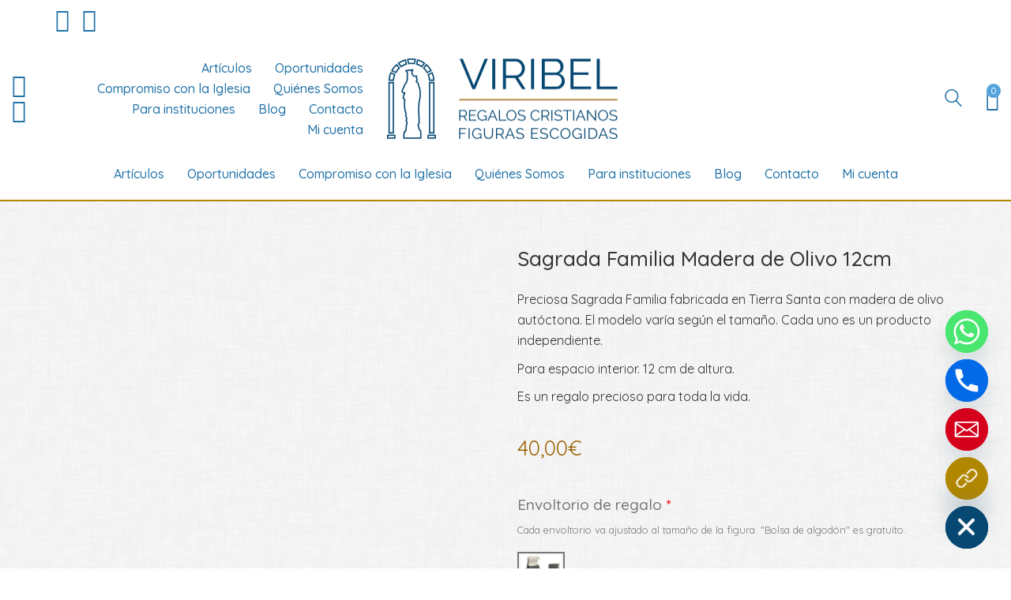

--- FILE ---
content_type: text/html; charset=UTF-8
request_url: https://viribel.com/articulos-religiosos/sagrada-familia-madera-de-olivo-12cm/
body_size: 35985
content:
<!DOCTYPE html>

<html class="no-js" lang="es">
<head>
    <meta charset="UTF-8">
    <meta name="viewport" content="width=device-width, initial-scale=1.0">

	<link rel="preload" href="https://fonts.gstatic.com/s/quicksand/v30/6xKtdSZaM9iE8KbpRA_hK1QNYuDyPw.woff2" as="font" type="font/woff2" crossorigin>
<meta name='robots' content='index, follow, max-image-preview:large, max-snippet:-1, max-video-preview:-1' />
	<style>img:is([sizes="auto" i], [sizes^="auto," i]) { contain-intrinsic-size: 3000px 1500px }</style>
	
	<!-- This site is optimized with the Yoast SEO plugin v25.6 - https://yoast.com/wordpress/plugins/seo/ -->
	<title>Sagrada Familia Madera de Olivo 12cm | Viribel</title>
	<meta name="description" content="Sagrada Familia Madera de Olivo 12 cm es un regalo cristiano genial. ¡Compra ya la Sagrada Familia 12 cm Madera de Olivo!" />
	<link rel="canonical" href="https://viribel.com/articulos-religiosos/sagrada-familia-madera-de-olivo-12cm/" />
	<meta property="og:locale" content="es_ES" />
	<meta property="og:type" content="article" />
	<meta property="og:title" content="Sagrada Familia Madera de Olivo 12cm | Viribel" />
	<meta property="og:description" content="Sagrada Familia Madera de Olivo 12 cm es un regalo cristiano genial. ¡Compra ya la Sagrada Familia 12 cm Madera de Olivo!" />
	<meta property="og:url" content="https://viribel.com/articulos-religiosos/sagrada-familia-madera-de-olivo-12cm/" />
	<meta property="og:site_name" content="Viribel - Regalos Cristianos" />
	<meta property="article:modified_time" content="2024-11-25T09:31:59+00:00" />
	<meta property="og:image" content="https://viribel.com/wp-content/uploads/2020/11/5_5-1.jpg" />
	<meta property="og:image:width" content="1000" />
	<meta property="og:image:height" content="1000" />
	<meta property="og:image:type" content="image/jpeg" />
	<meta name="twitter:card" content="summary_large_image" />
	<meta name="twitter:label1" content="Tiempo de lectura" />
	<meta name="twitter:data1" content="2 minutos" />
	<script type="application/ld+json" class="yoast-schema-graph">{"@context":"https://schema.org","@graph":[{"@type":"WebPage","@id":"https://viribel.com/articulos-religiosos/sagrada-familia-madera-de-olivo-12cm/","url":"https://viribel.com/articulos-religiosos/sagrada-familia-madera-de-olivo-12cm/","name":"Sagrada Familia Madera de Olivo 12cm | Viribel","isPartOf":{"@id":"https://viribel.com/#website"},"primaryImageOfPage":{"@id":"https://viribel.com/articulos-religiosos/sagrada-familia-madera-de-olivo-12cm/#primaryimage"},"image":{"@id":"https://viribel.com/articulos-religiosos/sagrada-familia-madera-de-olivo-12cm/#primaryimage"},"thumbnailUrl":"https://viribel.com/wp-content/uploads/2020/11/5_5-1.jpg","datePublished":"2021-01-24T20:00:09+00:00","dateModified":"2024-11-25T09:31:59+00:00","description":"Sagrada Familia Madera de Olivo 12 cm es un regalo cristiano genial. ¡Compra ya la Sagrada Familia 12 cm Madera de Olivo!","breadcrumb":{"@id":"https://viribel.com/articulos-religiosos/sagrada-familia-madera-de-olivo-12cm/#breadcrumb"},"inLanguage":"es","potentialAction":[{"@type":"ReadAction","target":["https://viribel.com/articulos-religiosos/sagrada-familia-madera-de-olivo-12cm/"]}]},{"@type":"ImageObject","inLanguage":"es","@id":"https://viribel.com/articulos-religiosos/sagrada-familia-madera-de-olivo-12cm/#primaryimage","url":"https://viribel.com/wp-content/uploads/2020/11/5_5-1.jpg","contentUrl":"https://viribel.com/wp-content/uploads/2020/11/5_5-1.jpg","width":1000,"height":1000,"caption":"Sagrada Familia Madera de Olivo 12cm"},{"@type":"BreadcrumbList","@id":"https://viribel.com/articulos-religiosos/sagrada-familia-madera-de-olivo-12cm/#breadcrumb","itemListElement":[{"@type":"ListItem","position":1,"name":"Portada","item":"https://viribel.com/"},{"@type":"ListItem","position":2,"name":"Artículos","item":"https://viribel.com/articulos/"},{"@type":"ListItem","position":3,"name":"Sagrada Familia Madera de Olivo 12cm"}]},{"@type":"WebSite","@id":"https://viribel.com/#website","url":"https://viribel.com/","name":"Viribel - Regalos Cristianos","description":"Figuras Religiosas Seleccionadas","publisher":{"@id":"https://viribel.com/#organization"},"potentialAction":[{"@type":"SearchAction","target":{"@type":"EntryPoint","urlTemplate":"https://viribel.com/?s={search_term_string}"},"query-input":{"@type":"PropertyValueSpecification","valueRequired":true,"valueName":"search_term_string"}}],"inLanguage":"es"},{"@type":"Organization","@id":"https://viribel.com/#organization","name":"Viribel - Vírgenes y Belenes","url":"https://viribel.com/","logo":{"@type":"ImageObject","inLanguage":"es","@id":"https://viribel.com/#/schema/logo/image/","url":"https://viribel.com/wp-content/uploads/2019/06/logo-viribel-peq.png","contentUrl":"https://viribel.com/wp-content/uploads/2019/06/logo-viribel-peq.png","width":300,"height":105,"caption":"Viribel - Vírgenes y Belenes"},"image":{"@id":"https://viribel.com/#/schema/logo/image/"}}]}</script>
	<!-- / Yoast SEO plugin. -->


<link rel="alternate" type="application/rss+xml" title="Viribel - Regalos Cristianos &raquo; Feed" href="https://viribel.com/feed/" />
<link rel="alternate" type="application/rss+xml" title="Viribel - Regalos Cristianos &raquo; Feed de los comentarios" href="https://viribel.com/comments/feed/" />
<link rel='stylesheet' id='formidable-css' href='https://viribel.com/wp-content/plugins/formidable/css/formidableforms.css?ver=730716' media='all' />
<style id='wp-emoji-styles-inline-css'>

	img.wp-smiley, img.emoji {
		display: inline !important;
		border: none !important;
		box-shadow: none !important;
		height: 1em !important;
		width: 1em !important;
		margin: 0 0.07em !important;
		vertical-align: -0.1em !important;
		background: none !important;
		padding: 0 !important;
	}
</style>
<style id='classic-theme-styles-inline-css'>
/*! This file is auto-generated */
.wp-block-button__link{color:#fff;background-color:#32373c;border-radius:9999px;box-shadow:none;text-decoration:none;padding:calc(.667em + 2px) calc(1.333em + 2px);font-size:1.125em}.wp-block-file__button{background:#32373c;color:#fff;text-decoration:none}
</style>
<style id='global-styles-inline-css'>
:root{--wp--preset--aspect-ratio--square: 1;--wp--preset--aspect-ratio--4-3: 4/3;--wp--preset--aspect-ratio--3-4: 3/4;--wp--preset--aspect-ratio--3-2: 3/2;--wp--preset--aspect-ratio--2-3: 2/3;--wp--preset--aspect-ratio--16-9: 16/9;--wp--preset--aspect-ratio--9-16: 9/16;--wp--preset--color--black: #000000;--wp--preset--color--cyan-bluish-gray: #abb8c3;--wp--preset--color--white: #ffffff;--wp--preset--color--pale-pink: #f78da7;--wp--preset--color--vivid-red: #cf2e2e;--wp--preset--color--luminous-vivid-orange: #ff6900;--wp--preset--color--luminous-vivid-amber: #fcb900;--wp--preset--color--light-green-cyan: #7bdcb5;--wp--preset--color--vivid-green-cyan: #00d084;--wp--preset--color--pale-cyan-blue: #8ed1fc;--wp--preset--color--vivid-cyan-blue: #0693e3;--wp--preset--color--vivid-purple: #9b51e0;--wp--preset--gradient--vivid-cyan-blue-to-vivid-purple: linear-gradient(135deg,rgba(6,147,227,1) 0%,rgb(155,81,224) 100%);--wp--preset--gradient--light-green-cyan-to-vivid-green-cyan: linear-gradient(135deg,rgb(122,220,180) 0%,rgb(0,208,130) 100%);--wp--preset--gradient--luminous-vivid-amber-to-luminous-vivid-orange: linear-gradient(135deg,rgba(252,185,0,1) 0%,rgba(255,105,0,1) 100%);--wp--preset--gradient--luminous-vivid-orange-to-vivid-red: linear-gradient(135deg,rgba(255,105,0,1) 0%,rgb(207,46,46) 100%);--wp--preset--gradient--very-light-gray-to-cyan-bluish-gray: linear-gradient(135deg,rgb(238,238,238) 0%,rgb(169,184,195) 100%);--wp--preset--gradient--cool-to-warm-spectrum: linear-gradient(135deg,rgb(74,234,220) 0%,rgb(151,120,209) 20%,rgb(207,42,186) 40%,rgb(238,44,130) 60%,rgb(251,105,98) 80%,rgb(254,248,76) 100%);--wp--preset--gradient--blush-light-purple: linear-gradient(135deg,rgb(255,206,236) 0%,rgb(152,150,240) 100%);--wp--preset--gradient--blush-bordeaux: linear-gradient(135deg,rgb(254,205,165) 0%,rgb(254,45,45) 50%,rgb(107,0,62) 100%);--wp--preset--gradient--luminous-dusk: linear-gradient(135deg,rgb(255,203,112) 0%,rgb(199,81,192) 50%,rgb(65,88,208) 100%);--wp--preset--gradient--pale-ocean: linear-gradient(135deg,rgb(255,245,203) 0%,rgb(182,227,212) 50%,rgb(51,167,181) 100%);--wp--preset--gradient--electric-grass: linear-gradient(135deg,rgb(202,248,128) 0%,rgb(113,206,126) 100%);--wp--preset--gradient--midnight: linear-gradient(135deg,rgb(2,3,129) 0%,rgb(40,116,252) 100%);--wp--preset--font-size--small: 13px;--wp--preset--font-size--medium: 20px;--wp--preset--font-size--large: 36px;--wp--preset--font-size--x-large: 42px;--wp--preset--spacing--20: 0.44rem;--wp--preset--spacing--30: 0.67rem;--wp--preset--spacing--40: 1rem;--wp--preset--spacing--50: 1.5rem;--wp--preset--spacing--60: 2.25rem;--wp--preset--spacing--70: 3.38rem;--wp--preset--spacing--80: 5.06rem;--wp--preset--shadow--natural: 6px 6px 9px rgba(0, 0, 0, 0.2);--wp--preset--shadow--deep: 12px 12px 50px rgba(0, 0, 0, 0.4);--wp--preset--shadow--sharp: 6px 6px 0px rgba(0, 0, 0, 0.2);--wp--preset--shadow--outlined: 6px 6px 0px -3px rgba(255, 255, 255, 1), 6px 6px rgba(0, 0, 0, 1);--wp--preset--shadow--crisp: 6px 6px 0px rgba(0, 0, 0, 1);}:where(.is-layout-flex){gap: 0.5em;}:where(.is-layout-grid){gap: 0.5em;}body .is-layout-flex{display: flex;}.is-layout-flex{flex-wrap: wrap;align-items: center;}.is-layout-flex > :is(*, div){margin: 0;}body .is-layout-grid{display: grid;}.is-layout-grid > :is(*, div){margin: 0;}:where(.wp-block-columns.is-layout-flex){gap: 2em;}:where(.wp-block-columns.is-layout-grid){gap: 2em;}:where(.wp-block-post-template.is-layout-flex){gap: 1.25em;}:where(.wp-block-post-template.is-layout-grid){gap: 1.25em;}.has-black-color{color: var(--wp--preset--color--black) !important;}.has-cyan-bluish-gray-color{color: var(--wp--preset--color--cyan-bluish-gray) !important;}.has-white-color{color: var(--wp--preset--color--white) !important;}.has-pale-pink-color{color: var(--wp--preset--color--pale-pink) !important;}.has-vivid-red-color{color: var(--wp--preset--color--vivid-red) !important;}.has-luminous-vivid-orange-color{color: var(--wp--preset--color--luminous-vivid-orange) !important;}.has-luminous-vivid-amber-color{color: var(--wp--preset--color--luminous-vivid-amber) !important;}.has-light-green-cyan-color{color: var(--wp--preset--color--light-green-cyan) !important;}.has-vivid-green-cyan-color{color: var(--wp--preset--color--vivid-green-cyan) !important;}.has-pale-cyan-blue-color{color: var(--wp--preset--color--pale-cyan-blue) !important;}.has-vivid-cyan-blue-color{color: var(--wp--preset--color--vivid-cyan-blue) !important;}.has-vivid-purple-color{color: var(--wp--preset--color--vivid-purple) !important;}.has-black-background-color{background-color: var(--wp--preset--color--black) !important;}.has-cyan-bluish-gray-background-color{background-color: var(--wp--preset--color--cyan-bluish-gray) !important;}.has-white-background-color{background-color: var(--wp--preset--color--white) !important;}.has-pale-pink-background-color{background-color: var(--wp--preset--color--pale-pink) !important;}.has-vivid-red-background-color{background-color: var(--wp--preset--color--vivid-red) !important;}.has-luminous-vivid-orange-background-color{background-color: var(--wp--preset--color--luminous-vivid-orange) !important;}.has-luminous-vivid-amber-background-color{background-color: var(--wp--preset--color--luminous-vivid-amber) !important;}.has-light-green-cyan-background-color{background-color: var(--wp--preset--color--light-green-cyan) !important;}.has-vivid-green-cyan-background-color{background-color: var(--wp--preset--color--vivid-green-cyan) !important;}.has-pale-cyan-blue-background-color{background-color: var(--wp--preset--color--pale-cyan-blue) !important;}.has-vivid-cyan-blue-background-color{background-color: var(--wp--preset--color--vivid-cyan-blue) !important;}.has-vivid-purple-background-color{background-color: var(--wp--preset--color--vivid-purple) !important;}.has-black-border-color{border-color: var(--wp--preset--color--black) !important;}.has-cyan-bluish-gray-border-color{border-color: var(--wp--preset--color--cyan-bluish-gray) !important;}.has-white-border-color{border-color: var(--wp--preset--color--white) !important;}.has-pale-pink-border-color{border-color: var(--wp--preset--color--pale-pink) !important;}.has-vivid-red-border-color{border-color: var(--wp--preset--color--vivid-red) !important;}.has-luminous-vivid-orange-border-color{border-color: var(--wp--preset--color--luminous-vivid-orange) !important;}.has-luminous-vivid-amber-border-color{border-color: var(--wp--preset--color--luminous-vivid-amber) !important;}.has-light-green-cyan-border-color{border-color: var(--wp--preset--color--light-green-cyan) !important;}.has-vivid-green-cyan-border-color{border-color: var(--wp--preset--color--vivid-green-cyan) !important;}.has-pale-cyan-blue-border-color{border-color: var(--wp--preset--color--pale-cyan-blue) !important;}.has-vivid-cyan-blue-border-color{border-color: var(--wp--preset--color--vivid-cyan-blue) !important;}.has-vivid-purple-border-color{border-color: var(--wp--preset--color--vivid-purple) !important;}.has-vivid-cyan-blue-to-vivid-purple-gradient-background{background: var(--wp--preset--gradient--vivid-cyan-blue-to-vivid-purple) !important;}.has-light-green-cyan-to-vivid-green-cyan-gradient-background{background: var(--wp--preset--gradient--light-green-cyan-to-vivid-green-cyan) !important;}.has-luminous-vivid-amber-to-luminous-vivid-orange-gradient-background{background: var(--wp--preset--gradient--luminous-vivid-amber-to-luminous-vivid-orange) !important;}.has-luminous-vivid-orange-to-vivid-red-gradient-background{background: var(--wp--preset--gradient--luminous-vivid-orange-to-vivid-red) !important;}.has-very-light-gray-to-cyan-bluish-gray-gradient-background{background: var(--wp--preset--gradient--very-light-gray-to-cyan-bluish-gray) !important;}.has-cool-to-warm-spectrum-gradient-background{background: var(--wp--preset--gradient--cool-to-warm-spectrum) !important;}.has-blush-light-purple-gradient-background{background: var(--wp--preset--gradient--blush-light-purple) !important;}.has-blush-bordeaux-gradient-background{background: var(--wp--preset--gradient--blush-bordeaux) !important;}.has-luminous-dusk-gradient-background{background: var(--wp--preset--gradient--luminous-dusk) !important;}.has-pale-ocean-gradient-background{background: var(--wp--preset--gradient--pale-ocean) !important;}.has-electric-grass-gradient-background{background: var(--wp--preset--gradient--electric-grass) !important;}.has-midnight-gradient-background{background: var(--wp--preset--gradient--midnight) !important;}.has-small-font-size{font-size: var(--wp--preset--font-size--small) !important;}.has-medium-font-size{font-size: var(--wp--preset--font-size--medium) !important;}.has-large-font-size{font-size: var(--wp--preset--font-size--large) !important;}.has-x-large-font-size{font-size: var(--wp--preset--font-size--x-large) !important;}
:where(.wp-block-post-template.is-layout-flex){gap: 1.25em;}:where(.wp-block-post-template.is-layout-grid){gap: 1.25em;}
:where(.wp-block-columns.is-layout-flex){gap: 2em;}:where(.wp-block-columns.is-layout-grid){gap: 2em;}
:root :where(.wp-block-pullquote){font-size: 1.5em;line-height: 1.6;}
</style>
<link rel='stylesheet' id='chaty-css-css' href='https://viribel.com/wp-content/plugins/chaty-pro/css/chaty-front.min.css?ver=3.2.91596032892' media='all' />
<link rel='stylesheet' id='photoswipe-css' href='https://viribel.com/wp-content/plugins/woocommerce/assets/css/photoswipe/photoswipe.min.css?ver=10.0.5' media='all' />
<link rel='stylesheet' id='photoswipe-default-skin-css' href='https://viribel.com/wp-content/plugins/woocommerce/assets/css/photoswipe/default-skin/default-skin.min.css?ver=10.0.5' media='all' />
<style id='woocommerce-inline-inline-css'>
.woocommerce form .form-row .required { visibility: visible; }
</style>
<link rel='stylesheet' id='wooac-feather-css' href='https://viribel.com/wp-content/plugins/woo-added-to-cart-notification/assets/libs/feather/feather.css?ver=6.8.3' media='all' />
<link rel='stylesheet' id='magnific-popup-css' href='https://viribel.com/wp-content/plugins/woo-added-to-cart-notification/assets/libs/magnific-popup/magnific-popup.css?ver=6.8.3' media='all' />
<link rel='stylesheet' id='wooac-frontend-css' href='https://viribel.com/wp-content/plugins/woo-added-to-cart-notification/assets/css/frontend.css?ver=3.1.4' media='all' />
<link rel='stylesheet' id='brands-styles-css' href='https://viribel.com/wp-content/plugins/woocommerce/assets/css/brands.css?ver=10.0.5' media='all' />
<link rel='stylesheet' id='awcfe-frontend-css' href='https://viribel.com/wp-content/plugins/checkout-field-editor-and-manager-for-woocommerce/assets/css/frontend.css?ver=2.3.2' media='all' />
<link rel='stylesheet' id='select2-css' href='https://viribel.com/wp-content/plugins/woocommerce/assets/css/select2.css?ver=10.0.5' media='all' />
<link rel='stylesheet' id='dashicons-css' href='https://viribel.com/wp-includes/css/dashicons.min.css?ver=6.8.3' media='all' />
<link rel='stylesheet' id='jquery-ui-style-css' href='https://viribel.com/wp-content/plugins/woocommerce-extra-product-options-pro/public/assets/css/jquery-ui/jquery-ui.css?ver=6.8.3' media='all' />
<link rel='stylesheet' id='thwepo-timepicker-style-css' href='https://viribel.com/wp-content/plugins/woocommerce-extra-product-options-pro/public/assets/js/timepicker/jquery.timepicker.css?ver=6.8.3' media='all' />
<link rel='stylesheet' id='thwepo-daterange-style-css' href='https://viribel.com/wp-content/plugins/woocommerce-extra-product-options-pro/public/assets/js/date-range-picker/daterangepicker.css?ver=6.8.3' media='all' />
<link rel='stylesheet' id='thwepo-public-style-css' href='https://viribel.com/wp-content/plugins/woocommerce-extra-product-options-pro/public/assets/css/thwepo-public.min.css?ver=6.8.3' media='all' />
<link rel='stylesheet' id='wp-color-picker-css' href='https://viribel.com/wp-admin/css/color-picker.min.css?ver=6.8.3' media='all' />
<link rel='stylesheet' id='kalium-child-css' href='https://viribel.com/wp-content/themes/kalium-child/style.css?ver=6.8.3' media='all' />
<link rel='stylesheet' id='kalium-bootstrap-css-css' href='https://viribel.com/wp-content/themes/kalium/assets/css/bootstrap.min.css?ver=3.27.1750421887' media='all' />
<link rel='stylesheet' id='kalium-theme-base-css-css' href='https://viribel.com/wp-content/themes/kalium/assets/css/base.min.css?ver=3.27.1750421887' media='all' />
<link rel='stylesheet' id='kalium-theme-style-new-css-css' href='https://viribel.com/wp-content/themes/kalium/assets/css/new/style.min.css?ver=3.27.1750421887' media='all' />
<link rel='stylesheet' id='kalium-theme-other-css-css' href='https://viribel.com/wp-content/themes/kalium/assets/css/other.min.css?ver=3.27.1750421887' media='all' />
<link rel='stylesheet' id='kalium-theme-woocommerce-css-css' href='https://viribel.com/wp-content/themes/kalium/assets/css/woocommerce.min.css?ver=3.27.1750421887' media='all' />
<link rel='stylesheet' id='custom-skin-css' href='https://viribel.com/wp-content/themes/kalium-child/custom-skin.css?ver=19eb122169278f2cbcf7aeb4c2c06af6' media='all' />
<link rel='stylesheet' id='kalium-fluidbox-css-css' href='https://viribel.com/wp-content/themes/kalium/assets/vendors/fluidbox/css/fluidbox.min.css?ver=3.27.1750421887' media='all' />
<link rel='stylesheet' id='sib-front-css-css' href='https://viribel.com/wp-content/plugins/mailin/css/mailin-front.css?ver=6.8.3' media='all' />
<link rel='stylesheet' id='moove_gdpr_frontend-css' href='https://viribel.com/wp-content/plugins/gdpr-cookie-compliance/dist/styles/gdpr-main.css?ver=4.16.1' media='all' />
<style id='moove_gdpr_frontend-inline-css'>
#moove_gdpr_cookie_modal,#moove_gdpr_cookie_info_bar,.gdpr_cookie_settings_shortcode_content{font-family:Nunito,sans-serif}#moove_gdpr_save_popup_settings_button{background-color:#373737;color:#fff}#moove_gdpr_save_popup_settings_button:hover{background-color:#000}#moove_gdpr_cookie_info_bar .moove-gdpr-info-bar-container .moove-gdpr-info-bar-content a.mgbutton,#moove_gdpr_cookie_info_bar .moove-gdpr-info-bar-container .moove-gdpr-info-bar-content button.mgbutton{background-color:#0c4da2}#moove_gdpr_cookie_modal .moove-gdpr-modal-content .moove-gdpr-modal-footer-content .moove-gdpr-button-holder a.mgbutton,#moove_gdpr_cookie_modal .moove-gdpr-modal-content .moove-gdpr-modal-footer-content .moove-gdpr-button-holder button.mgbutton,.gdpr_cookie_settings_shortcode_content .gdpr-shr-button.button-green{background-color:#0c4da2;border-color:#0c4da2}#moove_gdpr_cookie_modal .moove-gdpr-modal-content .moove-gdpr-modal-footer-content .moove-gdpr-button-holder a.mgbutton:hover,#moove_gdpr_cookie_modal .moove-gdpr-modal-content .moove-gdpr-modal-footer-content .moove-gdpr-button-holder button.mgbutton:hover,.gdpr_cookie_settings_shortcode_content .gdpr-shr-button.button-green:hover{background-color:#fff;color:#0c4da2}#moove_gdpr_cookie_modal .moove-gdpr-modal-content .moove-gdpr-modal-close i,#moove_gdpr_cookie_modal .moove-gdpr-modal-content .moove-gdpr-modal-close span.gdpr-icon{background-color:#0c4da2;border:1px solid #0c4da2}#moove_gdpr_cookie_info_bar span.change-settings-button.focus-g,#moove_gdpr_cookie_info_bar span.change-settings-button:focus,#moove_gdpr_cookie_info_bar button.change-settings-button.focus-g,#moove_gdpr_cookie_info_bar button.change-settings-button:focus{-webkit-box-shadow:0 0 1px 3px #0c4da2;-moz-box-shadow:0 0 1px 3px #0c4da2;box-shadow:0 0 1px 3px #0c4da2}#moove_gdpr_cookie_modal .moove-gdpr-modal-content .moove-gdpr-modal-close i:hover,#moove_gdpr_cookie_modal .moove-gdpr-modal-content .moove-gdpr-modal-close span.gdpr-icon:hover,#moove_gdpr_cookie_info_bar span[data-href]>u.change-settings-button{color:#0c4da2}#moove_gdpr_cookie_modal .moove-gdpr-modal-content .moove-gdpr-modal-left-content #moove-gdpr-menu li.menu-item-selected a span.gdpr-icon,#moove_gdpr_cookie_modal .moove-gdpr-modal-content .moove-gdpr-modal-left-content #moove-gdpr-menu li.menu-item-selected button span.gdpr-icon{color:inherit}#moove_gdpr_cookie_modal .moove-gdpr-modal-content .moove-gdpr-modal-left-content #moove-gdpr-menu li a span.gdpr-icon,#moove_gdpr_cookie_modal .moove-gdpr-modal-content .moove-gdpr-modal-left-content #moove-gdpr-menu li button span.gdpr-icon{color:inherit}#moove_gdpr_cookie_modal .gdpr-acc-link{line-height:0;font-size:0;color:transparent;position:absolute}#moove_gdpr_cookie_modal .moove-gdpr-modal-content .moove-gdpr-modal-close:hover i,#moove_gdpr_cookie_modal .moove-gdpr-modal-content .moove-gdpr-modal-left-content #moove-gdpr-menu li a,#moove_gdpr_cookie_modal .moove-gdpr-modal-content .moove-gdpr-modal-left-content #moove-gdpr-menu li button,#moove_gdpr_cookie_modal .moove-gdpr-modal-content .moove-gdpr-modal-left-content #moove-gdpr-menu li button i,#moove_gdpr_cookie_modal .moove-gdpr-modal-content .moove-gdpr-modal-left-content #moove-gdpr-menu li a i,#moove_gdpr_cookie_modal .moove-gdpr-modal-content .moove-gdpr-tab-main .moove-gdpr-tab-main-content a:hover,#moove_gdpr_cookie_info_bar.moove-gdpr-dark-scheme .moove-gdpr-info-bar-container .moove-gdpr-info-bar-content a.mgbutton:hover,#moove_gdpr_cookie_info_bar.moove-gdpr-dark-scheme .moove-gdpr-info-bar-container .moove-gdpr-info-bar-content button.mgbutton:hover,#moove_gdpr_cookie_info_bar.moove-gdpr-dark-scheme .moove-gdpr-info-bar-container .moove-gdpr-info-bar-content a:hover,#moove_gdpr_cookie_info_bar.moove-gdpr-dark-scheme .moove-gdpr-info-bar-container .moove-gdpr-info-bar-content button:hover,#moove_gdpr_cookie_info_bar.moove-gdpr-dark-scheme .moove-gdpr-info-bar-container .moove-gdpr-info-bar-content span.change-settings-button:hover,#moove_gdpr_cookie_info_bar.moove-gdpr-dark-scheme .moove-gdpr-info-bar-container .moove-gdpr-info-bar-content button.change-settings-button:hover,#moove_gdpr_cookie_info_bar.moove-gdpr-dark-scheme .moove-gdpr-info-bar-container .moove-gdpr-info-bar-content u.change-settings-button:hover,#moove_gdpr_cookie_info_bar span[data-href]>u.change-settings-button,#moove_gdpr_cookie_info_bar.moove-gdpr-dark-scheme .moove-gdpr-info-bar-container .moove-gdpr-info-bar-content a.mgbutton.focus-g,#moove_gdpr_cookie_info_bar.moove-gdpr-dark-scheme .moove-gdpr-info-bar-container .moove-gdpr-info-bar-content button.mgbutton.focus-g,#moove_gdpr_cookie_info_bar.moove-gdpr-dark-scheme .moove-gdpr-info-bar-container .moove-gdpr-info-bar-content a.focus-g,#moove_gdpr_cookie_info_bar.moove-gdpr-dark-scheme .moove-gdpr-info-bar-container .moove-gdpr-info-bar-content button.focus-g,#moove_gdpr_cookie_info_bar.moove-gdpr-dark-scheme .moove-gdpr-info-bar-container .moove-gdpr-info-bar-content a.mgbutton:focus,#moove_gdpr_cookie_info_bar.moove-gdpr-dark-scheme .moove-gdpr-info-bar-container .moove-gdpr-info-bar-content button.mgbutton:focus,#moove_gdpr_cookie_info_bar.moove-gdpr-dark-scheme .moove-gdpr-info-bar-container .moove-gdpr-info-bar-content a:focus,#moove_gdpr_cookie_info_bar.moove-gdpr-dark-scheme .moove-gdpr-info-bar-container .moove-gdpr-info-bar-content button:focus,#moove_gdpr_cookie_info_bar.moove-gdpr-dark-scheme .moove-gdpr-info-bar-container .moove-gdpr-info-bar-content span.change-settings-button.focus-g,span.change-settings-button:focus,button.change-settings-button.focus-g,button.change-settings-button:focus,#moove_gdpr_cookie_info_bar.moove-gdpr-dark-scheme .moove-gdpr-info-bar-container .moove-gdpr-info-bar-content u.change-settings-button.focus-g,#moove_gdpr_cookie_info_bar.moove-gdpr-dark-scheme .moove-gdpr-info-bar-container .moove-gdpr-info-bar-content u.change-settings-button:focus{color:#0c4da2}#moove_gdpr_cookie_modal .moove-gdpr-branding.focus-g span,#moove_gdpr_cookie_modal .moove-gdpr-modal-content .moove-gdpr-tab-main a.focus-g{color:#0c4da2}#moove_gdpr_cookie_modal.gdpr_lightbox-hide{display:none}
</style>
<link rel='stylesheet' id='typolab-quicksand-font-1-css' href='https://viribel.com/wp-content/uploads/typolab-fonts/quicksand-24a.css?ver=3.27' media='all' />
    <script type="text/javascript">
		var ajaxurl = ajaxurl || 'https://viribel.com/wp-admin/admin-ajax.php';
		    </script>
	
<style data-custom-selectors>.font-1{font-family:"Quicksand";font-style:normal;font-weight:normal}body, p{font-family:"Quicksand";font-style:normal;font-weight:normal}h1, h2, h3, h4, h5, h6{font-family:"Quicksand";font-style:normal;font-weight:500}.main-header.menu-type-standard-menu .standard-menu-container div.menu>ul>li>a, .main-header.menu-type-standard-menu .standard-menu-container ul.menu>li>a, .main-header.menu-type-standard-menu .standard-menu-container div.menu>ul ul li a, .main-header.menu-type-standard-menu .standard-menu-container ul.menu ul li a{font-family:"Quicksand";font-style:normal;font-weight:500}.main-header.menu-type-full-bg-menu .full-screen-menu nav ul li a, .main-header.menu-type-full-bg-menu .full-screen-menu nav div.menu>ul ul li a, .main-header.menu-type-full-bg-menu .full-screen-menu nav ul.menu ul li a{font-family:"Quicksand";font-style:normal;font-weight:normal}.top-menu-container .top-menu ul li a, .top-menu div.menu>ul>li ul>li>a, .top-menu ul.menu>li ul>li>a, .top-menu-container .widget h3, .top-menu-container .widget, .top-menu-container .widget p, .top-menu-container .widget div{font-family:"Quicksand";font-style:normal;font-weight:normal}.sidebar-menu-wrapper .sidebar-menu-container .sidebar-main-menu div.menu>ul>li>a, .sidebar-menu-wrapper .sidebar-menu-container .sidebar-main-menu ul.menu>li>a, .sidebar-menu-wrapper .sidebar-menu-container .sidebar-main-menu div.menu>ul li ul li:hover>a, .sidebar-menu-wrapper .sidebar-menu-container .sidebar-main-menu ul.menu li ul li>a, .sidebar-menu-wrapper .sidebar-menu-container .sidebar-menu-widgets .widget .widget-title, .sidebar-menu-wrapper .widget, .sidebar-menu-wrapper .widget p, .sidebar-menu-wrapper .widget div{font-family:"Quicksand";font-style:normal;font-weight:normal}.mobile-menu-wrapper .mobile-menu-container div.menu>ul>li>a, .mobile-menu-wrapper .mobile-menu-container ul.menu>li>a, .mobile-menu-wrapper .mobile-menu-container .cart-icon-link-mobile-container a, .mobile-menu-wrapper .mobile-menu-container .search-form input, .mobile-menu-wrapper .mobile-menu-container div.menu>ul>li ul>li>a, .mobile-menu-wrapper .mobile-menu-container ul.menu>li ul>li>a{font-family:"Quicksand";font-style:normal;font-weight:normal}.portfolio-holder .thumb .hover-state .info h3, .portfolio-holder .item-box .info h3, .portfolio-holder .thumb .hover-state .info p, .portfolio-holder .item-box .info h3, .single-portfolio-holder .title h1, .single-portfolio-holder.portfolio-type-5 .portfolio-description-container .portfolio-description-showinfo h3, .single-portfolio-holder .section-title p, .portfolio-description-showinfo p, .single-portfolio-holder .details .project-description p, .gallery-item-description .post-formatting p, .single-portfolio-holder .details .services h3, .single-portfolio-holder .details .services ul li, .single-portfolio-holder .details .link{font-family:"Quicksand";font-style:normal;font-weight:normal}.blog-posts .box-holder .post-info h2, .wpb_wrapper .lab-blog-posts .blog-post-entry .blog-post-content-container .blog-post-title, .single-blog-holder .blog-title h1, .blog-post-excerpt p, .post-info p, .blog-content-holder .post-content{font-family:"Quicksand";font-style:normal;font-weight:normal}.site-footer .footer-widgets .widget h1, .site-footer .footer-widgets .widget h2, .site-footer .footer-widgets .widget h3, .site-footer .footer-widgets .widget .textwidget, .site-footer .footer-widgets .widget p, .copyrights, .site-footer .footer-bottom-content a, .site-footer .footer-bottom-content p{font-family:"Quicksand";font-style:normal;font-weight:normal}</style><script type="text/javascript" src="https://viribel.com/wp-includes/js/jquery/jquery.min.js?ver=3.7.1" id="jquery-core-js"></script>
<script type="text/javascript" id="yaymail-notice-js-extra">
/* <![CDATA[ */
var yaymail_notice = {"admin_ajax":"https:\/\/viribel.com\/wp-admin\/admin-ajax.php","nonce":"65cf871315"};
/* ]]> */
</script>
<script type="text/javascript" src="https://viribel.com/wp-content/plugins/yaymail/assets/scripts/notice.js?ver=4.3.0" id="yaymail-notice-js"></script>
<script type="text/javascript" src="https://viribel.com/wp-content/plugins/woocommerce/assets/js/jquery-blockui/jquery.blockUI.min.js?ver=2.7.0-wc.10.0.5" id="jquery-blockui-js" data-wp-strategy="defer"></script>
<script type="text/javascript" id="wc-add-to-cart-js-extra">
/* <![CDATA[ */
var wc_add_to_cart_params = {"ajax_url":"\/wp-admin\/admin-ajax.php","wc_ajax_url":"\/?wc-ajax=%%endpoint%%","i18n_view_cart":"Ver carrito","cart_url":"https:\/\/viribel.com\/carrito\/","is_cart":"","cart_redirect_after_add":"no"};
/* ]]> */
</script>
<script type="text/javascript" src="https://viribel.com/wp-content/plugins/woocommerce/assets/js/frontend/add-to-cart.min.js?ver=10.0.5" id="wc-add-to-cart-js" data-wp-strategy="defer"></script>
<script type="text/javascript" src="https://viribel.com/wp-content/plugins/woocommerce/assets/js/flexslider/jquery.flexslider.min.js?ver=2.7.2-wc.10.0.5" id="flexslider-js" defer="defer" data-wp-strategy="defer"></script>
<script type="text/javascript" src="https://viribel.com/wp-content/plugins/woocommerce/assets/js/photoswipe/photoswipe.min.js?ver=4.1.1-wc.10.0.5" id="photoswipe-js" defer="defer" data-wp-strategy="defer"></script>
<script type="text/javascript" src="https://viribel.com/wp-content/plugins/woocommerce/assets/js/photoswipe/photoswipe-ui-default.min.js?ver=4.1.1-wc.10.0.5" id="photoswipe-ui-default-js" defer="defer" data-wp-strategy="defer"></script>
<script type="text/javascript" id="wc-single-product-js-extra">
/* <![CDATA[ */
var wc_single_product_params = {"i18n_required_rating_text":"Por favor elige una puntuaci\u00f3n","i18n_rating_options":["1 of 5 stars","2 of 5 stars","3 of 5 stars","4 of 5 stars","5 of 5 stars"],"i18n_product_gallery_trigger_text":"View full-screen image gallery","review_rating_required":"yes","flexslider":{"rtl":false,"animation":"slide","smoothHeight":true,"directionNav":false,"controlNav":"thumbnails","slideshow":false,"animationSpeed":500,"animationLoop":false,"allowOneSlide":false},"zoom_enabled":"","zoom_options":[],"photoswipe_enabled":"1","photoswipe_options":{"shareEl":false,"closeOnScroll":false,"history":false,"hideAnimationDuration":0,"showAnimationDuration":0},"flexslider_enabled":"1"};
/* ]]> */
</script>
<script type="text/javascript" src="https://viribel.com/wp-content/plugins/woocommerce/assets/js/frontend/single-product.min.js?ver=10.0.5" id="wc-single-product-js" defer="defer" data-wp-strategy="defer"></script>
<script type="text/javascript" src="https://viribel.com/wp-content/plugins/woocommerce/assets/js/js-cookie/js.cookie.min.js?ver=2.1.4-wc.10.0.5" id="js-cookie-js" data-wp-strategy="defer"></script>
<script type="text/javascript" id="woocommerce-js-extra">
/* <![CDATA[ */
var woocommerce_params = {"ajax_url":"\/wp-admin\/admin-ajax.php","wc_ajax_url":"\/?wc-ajax=%%endpoint%%","i18n_password_show":"Show password","i18n_password_hide":"Hide password"};
/* ]]> */
</script>
<script type="text/javascript" src="https://viribel.com/wp-content/plugins/woocommerce/assets/js/frontend/woocommerce.min.js?ver=10.0.5" id="woocommerce-js" defer="defer" data-wp-strategy="defer"></script>
<script type="text/javascript" src="https://viribel.com/wp-content/plugins/js_composer/assets/js/vendors/woocommerce-add-to-cart.js?ver=7.9" id="vc_woocommerce-add-to-cart-js-js"></script>
<script type="text/javascript" src="https://viribel.com/wp-includes/js/jquery/ui/core.min.js?ver=1.13.3" id="jquery-ui-core-js"></script>
<script type="text/javascript" src="https://viribel.com/wp-content/plugins/woocommerce-extra-product-options-pro/public/assets/js/timepicker/jquery.timepicker.min.js?ver=1.0.1" id="thwepo-timepicker-script-js"></script>
<script type="text/javascript" src="https://viribel.com/wp-content/plugins/woocommerce-extra-product-options-pro/public/assets/js/inputmask-js/jquery.inputmask.min.js?ver=5.0.6" id="thwepo-input-mask-js"></script>
<script type="text/javascript" src="https://viribel.com/wp-includes/js/jquery/ui/datepicker.min.js?ver=1.13.3" id="jquery-ui-datepicker-js"></script>
<script type="text/javascript" id="jquery-ui-datepicker-js-after">
/* <![CDATA[ */
jQuery(function(jQuery){jQuery.datepicker.setDefaults({"closeText":"Cerrar","currentText":"Hoy","monthNames":["enero","febrero","marzo","abril","mayo","junio","julio","agosto","septiembre","octubre","noviembre","diciembre"],"monthNamesShort":["Ene","Feb","Mar","Abr","May","Jun","Jul","Ago","Sep","Oct","Nov","Dic"],"nextText":"Siguiente","prevText":"Anterior","dayNames":["domingo","lunes","martes","mi\u00e9rcoles","jueves","viernes","s\u00e1bado"],"dayNamesShort":["Dom","Lun","Mar","Mi\u00e9","Jue","Vie","S\u00e1b"],"dayNamesMin":["D","L","M","X","J","V","S"],"dateFormat":"d MM, yy","firstDay":1,"isRTL":false});});
/* ]]> */
</script>
<script type="text/javascript" src="https://viribel.com/wp-content/plugins/woocommerce-extra-product-options-pro/public/assets/js/jquery-ui-i18n.min.js?ver=1" id="jquery-ui-i18n-js"></script>
<script type="text/javascript" id="sib-front-js-js-extra">
/* <![CDATA[ */
var sibErrMsg = {"invalidMail":"Please fill out valid email address","requiredField":"Please fill out required fields","invalidDateFormat":"Please fill out valid date format","invalidSMSFormat":"Please fill out valid phone number"};
var ajax_sib_front_object = {"ajax_url":"https:\/\/viribel.com\/wp-admin\/admin-ajax.php","ajax_nonce":"cd6d0d6efd","flag_url":"https:\/\/viribel.com\/wp-content\/plugins\/mailin\/img\/flags\/"};
/* ]]> */
</script>
<script type="text/javascript" src="https://viribel.com/wp-content/plugins/mailin/js/mailin-front.js?ver=1764781404" id="sib-front-js-js"></script>
<script></script><link rel="https://api.w.org/" href="https://viribel.com/wp-json/" /><link rel="alternate" title="JSON" type="application/json" href="https://viribel.com/wp-json/wp/v2/product/3947" /><link rel="EditURI" type="application/rsd+xml" title="RSD" href="https://viribel.com/xmlrpc.php?rsd" />
<meta name="generator" content="WordPress 6.8.3" />
<meta name="generator" content="WooCommerce 10.0.5" />
<link rel='shortlink' href='https://viribel.com/?p=3947' />
<link rel="alternate" title="oEmbed (JSON)" type="application/json+oembed" href="https://viribel.com/wp-json/oembed/1.0/embed?url=https%3A%2F%2Fviribel.com%2Farticulos-religiosos%2Fsagrada-familia-madera-de-olivo-12cm%2F" />
<link rel="alternate" title="oEmbed (XML)" type="text/xml+oembed" href="https://viribel.com/wp-json/oembed/1.0/embed?url=https%3A%2F%2Fviribel.com%2Farticulos-religiosos%2Fsagrada-familia-madera-de-olivo-12cm%2F&#038;format=xml" />

<!-- This website runs the Product Feed PRO for WooCommerce by AdTribes.io plugin - version woocommercesea_option_installed_version -->
				<script>
				  // Define dataLayer and the gtag function.
				  window.dataLayer = window.dataLayer || [];
				  function gtag(){dataLayer.push(arguments);}

				  // Set default consent to 'denied' as a placeholder
				  // Determine actual values based on your own requirements
				  gtag('consent', 'default', {
				    'ad_storage': 'denied',
				    'ad_user_data': 'denied',
				    'ad_personalization': 'denied',
				    'analytics_storage': 'denied',
				    'personalization_storage': 'denied',
						'security_storage': 'denied',
						'functionality_storage': 'denied',
						'wait_for_update': '2000'
				  });
				</script>

				<!-- Google Tag Manager -->
				<script>(function(w,d,s,l,i){w[l]=w[l]||[];w[l].push({'gtm.start':
				new Date().getTime(),event:'gtm.js'});var f=d.getElementsByTagName(s)[0],
				j=d.createElement(s),dl=l!='dataLayer'?'&l='+l:'';j.async=true;j.src=
				'https://www.googletagmanager.com/gtm.js?id='+i+dl;f.parentNode.insertBefore(j,f);
				})(window,document,'script','dataLayer','GTM-MW395VTD');</script>
				<!-- End Google Tag Manager -->
			<!-- Google site verification - Google for WooCommerce -->
<meta name="google-site-verification" content="4CxbOiUPYNtdYzxC7Xm52rVLlr50Ggi4-nxpGXwT8q8" />
<meta name="theme-color" content="#2272a8">					<link rel="shortcut icon" href="https://viribel.com/wp-content/uploads/2019/06/favicon-viribel-v2.png">
						<script>var mobile_menu_breakpoint = 992;</script><style data-appended-custom-css="true">@media screen and (min-width:993px) { .mobile-menu-wrapper,.mobile-menu-overlay,.header-block__item--mobile-menu-toggle {display: none;} }</style><style data-appended-custom-css="true">@media screen and (max-width:992px) { .header-block__item--standard-menu-container {display: none;} }</style>	<noscript><style>.woocommerce-product-gallery{ opacity: 1 !important; }</style></noscript>
	<style>.recentcomments a{display:inline !important;padding:0 !important;margin:0 !important;}</style><script type="text/javascript" src="https://cdn.brevo.com/js/sdk-loader.js" async></script>
<script type="text/javascript">
  window.Brevo = window.Brevo || [];
  window.Brevo.push(['init', {"client_key":"dyzmbxrcibsvo8pon39z8q83","email_id":null,"push":{"customDomain":"https:\/\/viribel.com\/wp-content\/plugins\/mailin\/"},"service_worker_url":"sw.js?key=${key}","frame_url":"brevo-frame.html"}]);
</script><script type="text/javascript" src="https://cdn.brevo.com/js/sdk-loader.js" async></script><script type="text/javascript">
            window.Brevo = window.Brevo || [];
            window.Brevo.push(["init", {
                client_key: "dyzmbxrcibsvo8pon39z8q83",
                email_id: "",
                push: {
                    customDomain: "https://viribel.com\/wp-content\/plugins\/woocommerce-sendinblue-newsletter-subscription\/"
                }
            }]);
        </script><meta name="generator" content="Powered by WPBakery Page Builder - drag and drop page builder for WordPress."/>
<!-- Meta Pixel Code -->
<script>
!function(f,b,e,v,n,t,s)
{if(f.fbq)return;n=f.fbq=function(){n.callMethod?
n.callMethod.apply(n,arguments):n.queue.push(arguments)};
if(!f._fbq)f._fbq=n;n.push=n;n.loaded=!0;n.version='2.0';
n.queue=[];t=b.createElement(e);t.async=!0;
t.src=v;s=b.getElementsByTagName(e)[0];
s.parentNode.insertBefore(t,s)}(window, document,'script',
'https://connect.facebook.net/en_US/fbevents.js');
fbq('init', '694406526190999');
fbq('track', 'PageView');
</script>
<noscript><img height="1" width="1" style="display:none"
src=https://www.facebook.com/tr?id=694406526190999&ev=PageView&noscript=1
/></noscript>
<!-- End Meta Pixel Code -->
<!-- Google Tag Manager -->
<script>(function(w,d,s,l,i){w[l]=w[l]||[];w[l].push({'gtm.start':
new Date().getTime(),event:'gtm.js'});var f=d.getElementsByTagName(s)[0],
j=d.createElement(s),dl=l!='dataLayer'?'&l='+l:'';j.async=true;j.src=
'https://www.googletagmanager.com/gtm.js?id='+i+dl;f.parentNode.insertBefore(j,f);
})(window,document,'script','dataLayer','GTM-MW395VTD');</script>
<!-- End Google Tag Manager --><style>
  @font-face {
    font-display: block;
    font-family: Roboto;
    src: url(https://assets.brevo.com/font/Roboto/Latin/normal/normal/7529907e9eaf8ebb5220c5f9850e3811.woff2) format("woff2"), url(https://assets.brevo.com/font/Roboto/Latin/normal/normal/25c678feafdc175a70922a116c9be3e7.woff) format("woff")
  }

  @font-face {
    font-display: fallback;
    font-family: Roboto;
    font-weight: 600;
    src: url(https://assets.brevo.com/font/Roboto/Latin/medium/normal/6e9caeeafb1f3491be3e32744bc30440.woff2) format("woff2"), url(https://assets.brevo.com/font/Roboto/Latin/medium/normal/71501f0d8d5aa95960f6475d5487d4c2.woff) format("woff")
  }

  @font-face {
    font-display: fallback;
    font-family: Roboto;
    font-weight: 700;
    src: url(https://assets.brevo.com/font/Roboto/Latin/bold/normal/3ef7cf158f310cf752d5ad08cd0e7e60.woff2) format("woff2"), url(https://assets.brevo.com/font/Roboto/Latin/bold/normal/ece3a1d82f18b60bcce0211725c476aa.woff) format("woff")
  }

  #sib-container input:-ms-input-placeholder {
    text-align: left;
    font-family: "Helvetica", sans-serif;
    color: #c0ccda;
  }

  #sib-container input::placeholder {
    text-align: left;
    font-family: "Helvetica", sans-serif;
    color: #c0ccda;
  }

  #sib-container textarea::placeholder {
    text-align: left;
    font-family: "Helvetica", sans-serif;
    color: #c0ccda;
  }
</style>
<link rel="stylesheet" href="https://sibforms.com/forms/end-form/build/sib-styles.css"><meta name="generator" content="Powered by Slider Revolution 6.7.18 - responsive, Mobile-Friendly Slider Plugin for WordPress with comfortable drag and drop interface." />
<script>function setREVStartSize(e){
			//window.requestAnimationFrame(function() {
				window.RSIW = window.RSIW===undefined ? window.innerWidth : window.RSIW;
				window.RSIH = window.RSIH===undefined ? window.innerHeight : window.RSIH;
				try {
					var pw = document.getElementById(e.c).parentNode.offsetWidth,
						newh;
					pw = pw===0 || isNaN(pw) || (e.l=="fullwidth" || e.layout=="fullwidth") ? window.RSIW : pw;
					e.tabw = e.tabw===undefined ? 0 : parseInt(e.tabw);
					e.thumbw = e.thumbw===undefined ? 0 : parseInt(e.thumbw);
					e.tabh = e.tabh===undefined ? 0 : parseInt(e.tabh);
					e.thumbh = e.thumbh===undefined ? 0 : parseInt(e.thumbh);
					e.tabhide = e.tabhide===undefined ? 0 : parseInt(e.tabhide);
					e.thumbhide = e.thumbhide===undefined ? 0 : parseInt(e.thumbhide);
					e.mh = e.mh===undefined || e.mh=="" || e.mh==="auto" ? 0 : parseInt(e.mh,0);
					if(e.layout==="fullscreen" || e.l==="fullscreen")
						newh = Math.max(e.mh,window.RSIH);
					else{
						e.gw = Array.isArray(e.gw) ? e.gw : [e.gw];
						for (var i in e.rl) if (e.gw[i]===undefined || e.gw[i]===0) e.gw[i] = e.gw[i-1];
						e.gh = e.el===undefined || e.el==="" || (Array.isArray(e.el) && e.el.length==0)? e.gh : e.el;
						e.gh = Array.isArray(e.gh) ? e.gh : [e.gh];
						for (var i in e.rl) if (e.gh[i]===undefined || e.gh[i]===0) e.gh[i] = e.gh[i-1];
											
						var nl = new Array(e.rl.length),
							ix = 0,
							sl;
						e.tabw = e.tabhide>=pw ? 0 : e.tabw;
						e.thumbw = e.thumbhide>=pw ? 0 : e.thumbw;
						e.tabh = e.tabhide>=pw ? 0 : e.tabh;
						e.thumbh = e.thumbhide>=pw ? 0 : e.thumbh;
						for (var i in e.rl) nl[i] = e.rl[i]<window.RSIW ? 0 : e.rl[i];
						sl = nl[0];
						for (var i in nl) if (sl>nl[i] && nl[i]>0) { sl = nl[i]; ix=i;}
						var m = pw>(e.gw[ix]+e.tabw+e.thumbw) ? 1 : (pw-(e.tabw+e.thumbw)) / (e.gw[ix]);
						newh =  (e.gh[ix] * m) + (e.tabh + e.thumbh);
					}
					var el = document.getElementById(e.c);
					if (el!==null && el) el.style.height = newh+"px";
					el = document.getElementById(e.c+"_wrapper");
					if (el!==null && el) {
						el.style.height = newh+"px";
						el.style.display = "block";
					}
				} catch(e){
					console.log("Failure at Presize of Slider:" + e)
				}
			//});
		  };</script>
		<style id="wp-custom-css">
			a#open_preferences_center {
    position: fixed;
    bottom: 10px;
    z-index: 99999999999999;
    font-size: 0;
    left: 10px;
}
a#open_preferences_center:after {
    background: url(https://orquestamedia.com/wp-content/uploads/2024/03/cookies-web.png) center center no-repeat;
    display: block;
    content: "";
    height: 40px;
    width: 40px;
    background-size: contain;
}
.cc-cp-foot-byline {
    display: none !important;
    visibility: hidden !important;
}
button.cc-cp-foot-save {
    background: #314663 !important;
}
button.cc-nb-changep {
    background: #2272a8 !important;
    color: #fff !important;
}
button.cc-nb-reject {
    background: #2272a8 !important;
}
button.cc-nb-okagree {
    background: #2272a8 !important;
}
.animar-imagen h3 {
    margin-bottom: -25px !important;
}
html .hero-wrapper .boton-cta.normal.reverse a{
	background-color: #B28700;
    color: #ffffff;
}
html .hero-wrapper .boton-cta.normal.reverse a:hover{
	 background-color: #2272a8;
    color: #ffffff;
}
html #calc_shipping_country_field{
    display:block!important;
}		</style>
		<noscript><style> .wpb_animate_when_almost_visible { opacity: 1; }</style></noscript>
		<!-- Global site tag (gtag.js) - Google Ads: AW-527862320 - Google for WooCommerce -->
		<script async src="https://www.googletagmanager.com/gtag/js?id=AW-527862320"></script>
		<script>
			window.dataLayer = window.dataLayer || [];
			function gtag() { dataLayer.push(arguments); }
			gtag( 'consent', 'default', {
				analytics_storage: 'denied',
				ad_storage: 'denied',
				ad_user_data: 'denied',
				ad_personalization: 'denied',
				region: ['AT', 'BE', 'BG', 'HR', 'CY', 'CZ', 'DK', 'EE', 'FI', 'FR', 'DE', 'GR', 'HU', 'IS', 'IE', 'IT', 'LV', 'LI', 'LT', 'LU', 'MT', 'NL', 'NO', 'PL', 'PT', 'RO', 'SK', 'SI', 'ES', 'SE', 'GB', 'CH'],
				wait_for_update: 500,
			} );
			gtag('js', new Date());
			gtag('set', 'developer_id.dOGY3NW', true);
			gtag("config", "AW-527862320", { "groups": "GLA", "send_page_view": false });		</script>

		</head>
<body class="wp-singular product-template-default single single-product postid-3947 wp-theme-kalium wp-child-theme-kalium-child theme-kalium   woocommerce woocommerce-page woocommerce-no-js wpb-js-composer js-comp-ver-7.9 vc_responsive">

<script type="text/javascript">
/* <![CDATA[ */
gtag("event", "page_view", {send_to: "GLA"});
/* ]]> */
</script>
<!-- Google Tag Manager (noscript) -->
<noscript><iframe src="https://www.googletagmanager.com/ns.html?id=GTM-MW395VTD"
height="0" width="0" style="display:none;visibility:hidden"></iframe></noscript>
<!-- End Google Tag Manager (noscript) --><div class="mobile-menu-wrapper mobile-menu-fullscreen">

    <div class="mobile-menu-container">

		<ul id="menu-principal" class="menu"><li id="menu-item-3527" class="menu-item menu-item-type-custom menu-item-object-custom menu-item-has-children menu-item-3527"><a href="/#tienda">Artículos</a>
<ul class="sub-menu">
	<li id="menu-item-8839" class="menu-item menu-item-type-custom menu-item-object-custom menu-item-8839"><a href="https://viribel.com/articulos-religiosos/adviento-y-navidad/">Adviento y Navidad</a></li>
	<li id="menu-item-3532" class="menu-item menu-item-type-taxonomy menu-item-object-product_cat current-product-ancestor current-menu-parent current-product-parent menu-item-3532"><a href="https://viribel.com/articulos-religiosos/imagineria-religiosa/belen/">Belenes</a></li>
	<li id="menu-item-3522" class="menu-item menu-item-type-taxonomy menu-item-object-product_cat menu-item-3522"><a href="https://viribel.com/articulos-religiosos/imagineria-religiosa/figuras-de-exterior/">Figuras de exterior</a></li>
	<li id="menu-item-7017" class="menu-item menu-item-type-custom menu-item-object-custom menu-item-7017"><a href="https://viribel.com/articulos-religiosos/imagineria-religiosa/esculturas-javier-viver/">Esculturas Javier Viver</a></li>
	<li id="menu-item-3518" class="menu-item menu-item-type-taxonomy menu-item-object-product_cat menu-item-3518"><a href="https://viribel.com/articulos-religiosos/imagineria-religiosa/figuras-de-interior/">Figuras de interior</a></li>
	<li id="menu-item-3528" class="menu-item menu-item-type-taxonomy menu-item-object-product_cat current-product-ancestor current-menu-parent current-product-parent menu-item-3528"><a href="https://viribel.com/articulos-religiosos/tierra-santa/">Artículos de Tierra Santa</a></li>
	<li id="menu-item-3913" class="menu-item menu-item-type-taxonomy menu-item-object-product_cat menu-item-3913"><a href="https://viribel.com/articulos-religiosos/relieves/">Relieves Decorados</a></li>
	<li id="menu-item-4438" class="menu-item menu-item-type-taxonomy menu-item-object-product_cat menu-item-4438"><a href="https://viribel.com/articulos-religiosos/imagineria-religiosa/relieves-de-alabastro/">Relieves de alabastro</a></li>
	<li id="menu-item-6595" class="menu-item menu-item-type-custom menu-item-object-custom menu-item-6595"><a href="https://viribel.com/articulos-religiosos/imagineria-religiosa/colgantes-cristianos/">Colgantes</a></li>
	<li id="menu-item-4437" class="menu-item menu-item-type-taxonomy menu-item-object-product_cat menu-item-4437"><a href="https://viribel.com/articulos-religiosos/imagineria-religiosa/pequenos-regalos/">Pequeños regalos</a></li>
	<li id="menu-item-6596" class="menu-item menu-item-type-custom menu-item-object-custom menu-item-6596"><a href="https://viribel.com/articulos-religiosos/imagineria-religiosa/pulseras/">Pulseras</a></li>
	<li id="menu-item-6615" class="menu-item menu-item-type-custom menu-item-object-custom menu-item-6615"><a href="https://viribel.com/articulos-religiosos/imagineria-religiosa/rosarios/">Rosarios</a></li>
	<li id="menu-item-6297" class="menu-item menu-item-type-custom menu-item-object-custom menu-item-6297"><a href="https://viribel.com/articulos-religiosos/imagineria-religiosa/madera-grabada/">Maderas Grabadas</a></li>
	<li id="menu-item-5331" class="menu-item menu-item-type-taxonomy menu-item-object-product_cat menu-item-5331"><a href="https://viribel.com/articulos-religiosos/azulejos/">Azulejos artesanales</a></li>
	<li id="menu-item-5827" class="menu-item menu-item-type-post_type menu-item-object-product menu-item-5827"><a href="https://viribel.com/articulos-religiosos/cruz-de-granito-para-exterior/">Cruz de granito para exterior</a></li>
</ul>
</li>
<li id="menu-item-6122" class="menu-item menu-item-type-taxonomy menu-item-object-product_cat menu-item-6122"><a href="https://viribel.com/oportunidades/">Oportunidades</a></li>
<li id="menu-item-84" class="menu-item menu-item-type-post_type menu-item-object-page menu-item-84"><a href="https://viribel.com/regalos-de-boda/">Compromiso con la Iglesia</a></li>
<li id="menu-item-3531" class="menu-item menu-item-type-post_type menu-item-object-page menu-item-3531"><a href="https://viribel.com/quienes-somos-tienda-articulos-religiosos-online/">Quiénes Somos</a></li>
<li id="menu-item-7849" class="menu-item menu-item-type-custom menu-item-object-custom menu-item-7849"><a href="https://viribel.com/para-instituciones/">Para instituciones</a></li>
<li id="menu-item-3544" class="menu-item menu-item-type-post_type menu-item-object-page menu-item-3544"><a href="https://viribel.com/blog/">Blog</a></li>
<li id="menu-item-87" class="menu-item menu-item-type-post_type menu-item-object-page menu-item-87"><a href="https://viribel.com/contacto/">Contacto</a></li>
<li id="menu-item-3411" class="menu-item menu-item-type-post_type menu-item-object-page menu-item-3411"><a href="https://viribel.com/mi-cuenta/">Mi cuenta</a></li>
</ul>        <div class="cart-icon-link-mobile-container">
            <a href="https://viribel.com/carrito/"
               class="cart-icon-link-mobile icon-type-ecommerce-cart-content">
                <i class="icon icon-ecommerce-cart-content"></i>

				Carrito
				                    <span class="items-count hide-notification cart-items-0">&hellip;</span>
				            </a>
        </div>
		
		            <form role="search" method="get" class="search-form" action="https://viribel.com/">
                <input type="search" class="search-field" placeholder="Buscar..." value="" name="s" id="search_mobile_inp"/>

                <label for="search_mobile_inp">
                    <i class="fa fa-search"></i>
                </label>

                <input type="submit" class="search-submit" value="Ir"/>
            </form>
		
		            <a href="#" class="mobile-menu-close-link toggle-bars exit menu-skin-light" role="button" aria-label="Close">
				        <span class="toggle-bars__column">
            <span class="toggle-bars__bar-lines">
                <span class="toggle-bars__bar-line toggle-bars__bar-line--top"></span>
                <span class="toggle-bars__bar-line toggle-bars__bar-line--middle"></span>
                <span class="toggle-bars__bar-line toggle-bars__bar-line--bottom"></span>
            </span>
        </span>
		            </a>
		
		
    </div>

</div>

<div class="mobile-menu-overlay"></div>
<div class="wrapper" id="main-wrapper">

	<style data-appended-custom-css="true">.header-block, .site-header--static-header-type {padding-top: 20px;}</style><style data-appended-custom-css="true">.header-block, .site-header--static-header-type {padding-bottom: 20px;}</style>    <header class="site-header main-header menu-type-custom-header">

		        <div class="top-header-bar top-header-bar--hide-on-desktop top-header-bar--hide-on-tablet">

            <div class="top-header-bar__row-container top-header-bar--row-container container">

                <div class="top-header-bar__row top-header-bar--row">

					                        <div class="top-header-bar__column top-header-bar__column--content-left top-header-bar--column top-header-bar--column-content-left top-header-bar__column--alignment-left">
							<div class="header-block__item header-block__item--type-social-networks"><ul class="social-networks-links"><li class="social-networks-links--entry">		<a href="https://www.instagram.com/viribel1" target="_blank" rel="noopener noreferrer" class="social-network-link sn-instagram sn-skin-default">
							<span class="sn-column sn-icon sn-text">
				<i class="fab fa-instagram"></i>
				</span>
			
					</a>
		</li><li class="social-networks-links--entry">		<a href="https://www.facebook.com/Viribelcom-Tienda-Online-Regalos-Cristianos-103424885064133" target="_blank" rel="noopener noreferrer" class="social-network-link sn-facebook sn-skin-default">
							<span class="sn-column sn-icon sn-text">
				<i class="fab fa-facebook"></i>
				</span>
			
					</a>
		</li></ul></div>                        </div>
					
					
                </div>

            </div>

        </div>
		<div class="header-block">

	
	<div class="header-block__row-container container">

		<div class="header-block__row header-block__row--main">
			        <div class="header-block__column header-block--content-left header-block--align-">

            <div class="header-block__items-row">
				<div class="header-block__item header-block__item--type-menu-main-menu header-block__item--mobile-menu-toggle header-block__item--hide-on-desktop header-block__item--hide-on-tablet"><a href="#" class="toggle-bars menu-skin-main" aria-label="Toggle navigation" role="button" data-action="mobile-menu">        <span class="toggle-bars__column">
            <span class="toggle-bars__bar-lines">
                <span class="toggle-bars__bar-line toggle-bars__bar-line--top"></span>
                <span class="toggle-bars__bar-line toggle-bars__bar-line--middle"></span>
                <span class="toggle-bars__bar-line toggle-bars__bar-line--bottom"></span>
            </span>
        </span>
		</a></div><div class="header-block__item header-block__item--type-social-networks header-block__item--hide-on-mobile"><ul class="social-networks-links"><li class="social-networks-links--entry">		<a href="https://www.instagram.com/viribel1" target="_blank" rel="noopener noreferrer" class="social-network-link sn-instagram sn-skin-default">
							<span class="sn-column sn-icon sn-text">
				<i class="fab fa-instagram"></i>
				</span>
			
					</a>
		</li><li class="social-networks-links--entry">		<a href="https://www.facebook.com/Viribelcom-Tienda-Online-Regalos-Cristianos-103424885064133" target="_blank" rel="noopener noreferrer" class="social-network-link sn-facebook sn-skin-default">
							<span class="sn-column sn-icon sn-text">
				<i class="fab fa-facebook"></i>
				</span>
			
					</a>
		</li></ul></div><div class="header-block__item header-block__item--type-menu-main-menu header-block__item--standard-menu-container header-block__item--hide-on-desktop header-block__item--hide-on-tablet"><div class="standard-menu-container menu-skin-main"><nav class="nav-container-main-menu"><ul id="menu-principal-1" class="menu"><li class="menu-item menu-item-type-custom menu-item-object-custom menu-item-has-children menu-item-3527"><a href="/#tienda"><span>Artículos</span></a>
<ul class="sub-menu">
	<li class="menu-item menu-item-type-custom menu-item-object-custom menu-item-8839"><a href="https://viribel.com/articulos-religiosos/adviento-y-navidad/"><span>Adviento y Navidad</span></a></li>
	<li class="menu-item menu-item-type-taxonomy menu-item-object-product_cat current-product-ancestor current-menu-parent current-product-parent menu-item-3532"><a href="https://viribel.com/articulos-religiosos/imagineria-religiosa/belen/"><span>Belenes</span></a></li>
	<li class="menu-item menu-item-type-taxonomy menu-item-object-product_cat menu-item-3522"><a href="https://viribel.com/articulos-religiosos/imagineria-religiosa/figuras-de-exterior/"><span>Figuras de exterior</span></a></li>
	<li class="menu-item menu-item-type-custom menu-item-object-custom menu-item-7017"><a href="https://viribel.com/articulos-religiosos/imagineria-religiosa/esculturas-javier-viver/"><span>Esculturas Javier Viver</span></a></li>
	<li class="menu-item menu-item-type-taxonomy menu-item-object-product_cat menu-item-3518"><a href="https://viribel.com/articulos-religiosos/imagineria-religiosa/figuras-de-interior/"><span>Figuras de interior</span></a></li>
	<li class="menu-item menu-item-type-taxonomy menu-item-object-product_cat current-product-ancestor current-menu-parent current-product-parent menu-item-3528"><a href="https://viribel.com/articulos-religiosos/tierra-santa/"><span>Artículos de Tierra Santa</span></a></li>
	<li class="menu-item menu-item-type-taxonomy menu-item-object-product_cat menu-item-3913"><a href="https://viribel.com/articulos-religiosos/relieves/"><span>Relieves Decorados</span></a></li>
	<li class="menu-item menu-item-type-taxonomy menu-item-object-product_cat menu-item-4438"><a href="https://viribel.com/articulos-religiosos/imagineria-religiosa/relieves-de-alabastro/"><span>Relieves de alabastro</span></a></li>
	<li class="menu-item menu-item-type-custom menu-item-object-custom menu-item-6595"><a href="https://viribel.com/articulos-religiosos/imagineria-religiosa/colgantes-cristianos/"><span>Colgantes</span></a></li>
	<li class="menu-item menu-item-type-taxonomy menu-item-object-product_cat menu-item-4437"><a href="https://viribel.com/articulos-religiosos/imagineria-religiosa/pequenos-regalos/"><span>Pequeños regalos</span></a></li>
	<li class="menu-item menu-item-type-custom menu-item-object-custom menu-item-6596"><a href="https://viribel.com/articulos-religiosos/imagineria-religiosa/pulseras/"><span>Pulseras</span></a></li>
	<li class="menu-item menu-item-type-custom menu-item-object-custom menu-item-6615"><a href="https://viribel.com/articulos-religiosos/imagineria-religiosa/rosarios/"><span>Rosarios</span></a></li>
	<li class="menu-item menu-item-type-custom menu-item-object-custom menu-item-6297"><a href="https://viribel.com/articulos-religiosos/imagineria-religiosa/madera-grabada/"><span>Maderas Grabadas</span></a></li>
	<li class="menu-item menu-item-type-taxonomy menu-item-object-product_cat menu-item-5331"><a href="https://viribel.com/articulos-religiosos/azulejos/"><span>Azulejos artesanales</span></a></li>
	<li class="menu-item menu-item-type-post_type menu-item-object-product menu-item-5827"><a href="https://viribel.com/articulos-religiosos/cruz-de-granito-para-exterior/"><span>Cruz de granito para exterior</span></a></li>
</ul>
</li>
<li class="menu-item menu-item-type-taxonomy menu-item-object-product_cat menu-item-6122"><a href="https://viribel.com/oportunidades/"><span>Oportunidades</span></a></li>
<li class="menu-item menu-item-type-post_type menu-item-object-page menu-item-84"><a href="https://viribel.com/regalos-de-boda/"><span>Compromiso con la Iglesia</span></a></li>
<li class="menu-item menu-item-type-post_type menu-item-object-page menu-item-3531"><a href="https://viribel.com/quienes-somos-tienda-articulos-religiosos-online/"><span>Quiénes Somos</span></a></li>
<li class="menu-item menu-item-type-custom menu-item-object-custom menu-item-7849"><a href="https://viribel.com/para-instituciones/"><span>Para instituciones</span></a></li>
<li class="menu-item menu-item-type-post_type menu-item-object-page menu-item-3544"><a href="https://viribel.com/blog/"><span>Blog</span></a></li>
<li class="menu-item menu-item-type-post_type menu-item-object-page menu-item-87"><a href="https://viribel.com/contacto/"><span>Contacto</span></a></li>
<li class="menu-item menu-item-type-post_type menu-item-object-page menu-item-3411"><a href="https://viribel.com/mi-cuenta/"><span>Mi cuenta</span></a></li>
</ul></nav></div></div>            </div>

        </div>
		        <div class="header-block__column header-block__logo header-block--auto-grow">
			<style data-appended-custom-css="true">.logo-image {width:300px;height:103px;}</style><style data-appended-custom-css="true">@media screen and (max-width: 992px) { .logo-image {width:220px;height:76px;} }</style>    <a href="https://viribel.com" class="header-logo logo-image" aria-label="Go to homepage">
		            <img src="https://viribel.com/wp-content/uploads/2021/01/logo-viribel-600.png" class="main-logo" width="300" height="103" alt="VIRIBEL - Regalos Cristianos"/>
		    </a>
        </div>
		        <div class="header-block__column header-block--content-right header-block--align-right">

            <div class="header-block__items-row">
				<div class="header-block__item header-block__item--type-search-field header-block__item--hide-on-mobile">        <div class="header-search-input menu-skin-main">
            <form role="search" method="get" action="https://viribel.com/">
                <div class="search-field">
                    <span>Buscar...</span>
                    <input type="search" value="" autocomplete="off" name="s"/>
                </div>

                <div class="search-icon">
                    <a href="#" data-animation="scale" aria-label="Search site">
						<?xml version="1.0" encoding="utf-8"?>
<!-- Generator: Adobe Illustrator 19.2.1, SVG Export Plug-In . SVG Version: 6.00 Build 0)  -->
<svg height="24" width="24" version="1.1" xmlns="http://www.w3.org/2000/svg" xmlns:xlink="http://www.w3.org/1999/xlink" x="0px" y="0px"
	 viewBox="0 0 1417.3 1417.3" style="enable-background:new 0 0 1417.3 1417.3;" xml:space="preserve">
<style type="text/css">
	.st0{display:none;}
	.st1{display:inline;}
</style>
<g id="search-one">
	<path d="M976.2,925.2c90.6-98.1,147.1-229.4,147.1-374.1C1123.4,247.7,876.5,0,572.2,0S21.1,247.7,21.1,551.1
		s246.9,551.1,551.1,551.1c123.9,0,237.7-40.7,330-109.7l409.8,409.8c10,10,22.4,15,34.9,15s25.8-5,34.9-15
		c19.1-19.1,19.1-50.7,0-70.7L976.2,925.2z M120.8,551.1c0-248.6,202-451.4,451.4-451.4c248.6,0,451.4,202,451.4,451.4
		s-202,451.4-451.4,451.4S120.8,799.7,120.8,551.1z"/>
</g>
<g id="search-two" class="st0">
	<path class="st1" d="M976.2,925.2c90.6-98.1,147.1-229.4,147.1-374.1C1123.4,247.7,876.5,0,572.2,0S21.1,247.7,21.1,551.1
		s246.9,551.1,551.1,551.1c123.9,0,237.7-40.7,330-109.7l409.8,409.8c10,10,22.4,15,34.9,15s25.8-5,34.9-15
		c19.1-19.1,19.1-50.7,0-70.7L976.2,925.2z"/>
</g>
</svg>
                    </a>
                </div>

				            </form>

        </div>
		</div><div class="header-block__item header-block__item--type-woocommerce-mini-cart">        <div class="menu-cart-icon-container menu-skin-main menu-cart-icon-container--dropdown-align-left">

            <a href="https://viribel.com/carrito/" class="cart-icon-link icon-type-ecommerce-cart-content" title="" aria-label="Cart">
                <i class="icon-ecommerce-cart-content"></i>

				                    <span class="items-count hide-notification cart-items-0">&hellip;</span>
				            </a>


			                <div class="lab-wc-mini-cart-contents">
					    <div class="empty-loading-cart-contents">
		Cargando tu pedido...    </div>
	                </div>
			        </div>
		</div>            </div>

        </div>
				</div>

	</div>

	        <div class="header-block__row-container container">

            <div class="header-block__row header-block__row--secondary">

                <div class="header-block__column header-block--content-below header-block--align-center">

                    <div class="header-block__items-row">
						<div class="header-block__item header-block__item--type-menu-main-menu header-block__item--standard-menu-container header-block__item--hide-on-mobile"><div class="standard-menu-container menu-skin-main"><nav class="nav-container-main-menu"><ul id="menu-principal-2" class="menu"><li class="menu-item menu-item-type-custom menu-item-object-custom menu-item-has-children menu-item-3527"><a href="/#tienda"><span>Artículos</span></a>
<ul class="sub-menu">
	<li class="menu-item menu-item-type-custom menu-item-object-custom menu-item-8839"><a href="https://viribel.com/articulos-religiosos/adviento-y-navidad/"><span>Adviento y Navidad</span></a></li>
	<li class="menu-item menu-item-type-taxonomy menu-item-object-product_cat current-product-ancestor current-menu-parent current-product-parent menu-item-3532"><a href="https://viribel.com/articulos-religiosos/imagineria-religiosa/belen/"><span>Belenes</span></a></li>
	<li class="menu-item menu-item-type-taxonomy menu-item-object-product_cat menu-item-3522"><a href="https://viribel.com/articulos-religiosos/imagineria-religiosa/figuras-de-exterior/"><span>Figuras de exterior</span></a></li>
	<li class="menu-item menu-item-type-custom menu-item-object-custom menu-item-7017"><a href="https://viribel.com/articulos-religiosos/imagineria-religiosa/esculturas-javier-viver/"><span>Esculturas Javier Viver</span></a></li>
	<li class="menu-item menu-item-type-taxonomy menu-item-object-product_cat menu-item-3518"><a href="https://viribel.com/articulos-religiosos/imagineria-religiosa/figuras-de-interior/"><span>Figuras de interior</span></a></li>
	<li class="menu-item menu-item-type-taxonomy menu-item-object-product_cat current-product-ancestor current-menu-parent current-product-parent menu-item-3528"><a href="https://viribel.com/articulos-religiosos/tierra-santa/"><span>Artículos de Tierra Santa</span></a></li>
	<li class="menu-item menu-item-type-taxonomy menu-item-object-product_cat menu-item-3913"><a href="https://viribel.com/articulos-religiosos/relieves/"><span>Relieves Decorados</span></a></li>
	<li class="menu-item menu-item-type-taxonomy menu-item-object-product_cat menu-item-4438"><a href="https://viribel.com/articulos-religiosos/imagineria-religiosa/relieves-de-alabastro/"><span>Relieves de alabastro</span></a></li>
	<li class="menu-item menu-item-type-custom menu-item-object-custom menu-item-6595"><a href="https://viribel.com/articulos-religiosos/imagineria-religiosa/colgantes-cristianos/"><span>Colgantes</span></a></li>
	<li class="menu-item menu-item-type-taxonomy menu-item-object-product_cat menu-item-4437"><a href="https://viribel.com/articulos-religiosos/imagineria-religiosa/pequenos-regalos/"><span>Pequeños regalos</span></a></li>
	<li class="menu-item menu-item-type-custom menu-item-object-custom menu-item-6596"><a href="https://viribel.com/articulos-religiosos/imagineria-religiosa/pulseras/"><span>Pulseras</span></a></li>
	<li class="menu-item menu-item-type-custom menu-item-object-custom menu-item-6615"><a href="https://viribel.com/articulos-religiosos/imagineria-religiosa/rosarios/"><span>Rosarios</span></a></li>
	<li class="menu-item menu-item-type-custom menu-item-object-custom menu-item-6297"><a href="https://viribel.com/articulos-religiosos/imagineria-religiosa/madera-grabada/"><span>Maderas Grabadas</span></a></li>
	<li class="menu-item menu-item-type-taxonomy menu-item-object-product_cat menu-item-5331"><a href="https://viribel.com/articulos-religiosos/azulejos/"><span>Azulejos artesanales</span></a></li>
	<li class="menu-item menu-item-type-post_type menu-item-object-product menu-item-5827"><a href="https://viribel.com/articulos-religiosos/cruz-de-granito-para-exterior/"><span>Cruz de granito para exterior</span></a></li>
</ul>
</li>
<li class="menu-item menu-item-type-taxonomy menu-item-object-product_cat menu-item-6122"><a href="https://viribel.com/oportunidades/"><span>Oportunidades</span></a></li>
<li class="menu-item menu-item-type-post_type menu-item-object-page menu-item-84"><a href="https://viribel.com/regalos-de-boda/"><span>Compromiso con la Iglesia</span></a></li>
<li class="menu-item menu-item-type-post_type menu-item-object-page menu-item-3531"><a href="https://viribel.com/quienes-somos-tienda-articulos-religiosos-online/"><span>Quiénes Somos</span></a></li>
<li class="menu-item menu-item-type-custom menu-item-object-custom menu-item-7849"><a href="https://viribel.com/para-instituciones/"><span>Para instituciones</span></a></li>
<li class="menu-item menu-item-type-post_type menu-item-object-page menu-item-3544"><a href="https://viribel.com/blog/"><span>Blog</span></a></li>
<li class="menu-item menu-item-type-post_type menu-item-object-page menu-item-87"><a href="https://viribel.com/contacto/"><span>Contacto</span></a></li>
<li class="menu-item menu-item-type-post_type menu-item-object-page menu-item-3411"><a href="https://viribel.com/mi-cuenta/"><span>Mi cuenta</span></a></li>
</ul></nav></div></div><div class="header-block__item header-block__item--type-menu-main-menu header-block__item--mobile-menu-toggle header-block__item--hide-on-mobile"><a href="#" class="toggle-bars menu-skin-main" aria-label="Toggle navigation" role="button" data-action="mobile-menu">        <span class="toggle-bars__column">
            <span class="toggle-bars__bar-lines">
                <span class="toggle-bars__bar-line toggle-bars__bar-line--top"></span>
                <span class="toggle-bars__bar-line toggle-bars__bar-line--middle"></span>
                <span class="toggle-bars__bar-line toggle-bars__bar-line--bottom"></span>
            </span>
        </span>
		</a></div>                    </div>

                </div>

            </div>

        </div>
		
</div>

    </header>


	<div id="primary" class="content-area"><main id="main" class="site-main" role="main">
					
			        <div class="single-product">

        <div class="single-product--product-details">
		<div class="woocommerce-notices-wrapper"></div><div id="product-3947" class="product catalog-layout-default product-images-columns-large product-images-align-left type-product post-3947 status-publish first instock product_cat-tierra-santa product_cat-articulos-religiosos product_cat-belen has-post-thumbnail taxable shipping-taxable purchasable product-type-simple">

	<div class="single-product-images">        <div class="kalium-woocommerce-product-gallery images-layout-type-default">

            <div class="main-product-images carousel has-lightbox">

				<div class="woocommerce-product-gallery__image"><a href="https://viribel.com/wp-content/uploads/2020/11/5_5-1.jpg" class="wow fadeIn fast"><span class="image-placeholder" style="padding-bottom:100.00000000%;background-color:#040303"><img width="1000" height="1000" src="https://viribel.com/wp-content/uploads/2020/11/5_5-1.jpg" class="attachment-woocommerce_single size-woocommerce_single img-3640 lazyloaded" alt="Sagrada Familia Madera de Olivo 12cm" title="5_5 (1)" data-src="https://viribel.com/wp-content/uploads/2020/11/5_5-1.jpg" data-large_image="https://viribel.com/wp-content/uploads/2020/11/5_5-1.jpg" data-large_image_width="1000" data-large_image_height="1000" decoding="async" fetchpriority="high" srcset="https://viribel.com/wp-content/uploads/2020/11/5_5-1.jpg 1000w, https://viribel.com/wp-content/uploads/2020/11/5_5-1-300x300.jpg 300w, https://viribel.com/wp-content/uploads/2020/11/5_5-1-220x220.jpg 220w, https://viribel.com/wp-content/uploads/2020/11/5_5-1-360x360.jpg 360w, https://viribel.com/wp-content/uploads/2020/11/5_5-1-263x263.jpg 263w, https://viribel.com/wp-content/uploads/2020/11/5_5-1-768x768.jpg 768w, https://viribel.com/wp-content/uploads/2020/11/5_5-1-468x468.jpg 468w, https://viribel.com/wp-content/uploads/2020/11/5_5-1-806x806.jpg 806w, https://viribel.com/wp-content/uploads/2020/11/5_5-1-558x558.jpg 558w, https://viribel.com/wp-content/uploads/2020/11/5_5-1-655x655.jpg 655w, https://viribel.com/wp-content/uploads/2020/11/5_5-1-32x32.jpg 32w, https://viribel.com/wp-content/uploads/2020/11/5_5-1-266x266.jpg 266w" sizes="(max-width: 1000px) 100vw, 1000px" /></span></a><button class="product-gallery-lightbox-trigger" data-id="3640" title="Ver tamaño completo"><i class="flaticon-close38"></i></button></div><div class="woocommerce-product-gallery__image"><a href="https://viribel.com/wp-content/uploads/2021/01/5_3.jpg" class="wow fadeIn fast"><span class="image-placeholder" style="padding-bottom:100.00000000%;background-color:#05060a"><img width="1000" height="1000" src="https://viribel.com/wp-content/uploads/2021/01/5_3.jpg" class="attachment-woocommerce_single size-woocommerce_single img-3948 lazyloaded" title="5_3" data-src="https://viribel.com/wp-content/uploads/2021/01/5_3.jpg" data-large_image="https://viribel.com/wp-content/uploads/2021/01/5_3.jpg" data-large_image_width="1000" data-large_image_height="1000" decoding="async" srcset="https://viribel.com/wp-content/uploads/2021/01/5_3.jpg 1000w, https://viribel.com/wp-content/uploads/2021/01/5_3-300x300.jpg 300w, https://viribel.com/wp-content/uploads/2021/01/5_3-220x220.jpg 220w, https://viribel.com/wp-content/uploads/2021/01/5_3-360x360.jpg 360w, https://viribel.com/wp-content/uploads/2021/01/5_3-263x263.jpg 263w, https://viribel.com/wp-content/uploads/2021/01/5_3-768x768.jpg 768w, https://viribel.com/wp-content/uploads/2021/01/5_3-468x468.jpg 468w, https://viribel.com/wp-content/uploads/2021/01/5_3-806x806.jpg 806w, https://viribel.com/wp-content/uploads/2021/01/5_3-558x558.jpg 558w, https://viribel.com/wp-content/uploads/2021/01/5_3-655x655.jpg 655w" sizes="(max-width: 1000px) 100vw, 1000px" alt="" /></span></a><button class="product-gallery-lightbox-trigger" data-id="3948" title="Ver tamaño completo"><i class="flaticon-close38"></i></button></div><div class="woocommerce-product-gallery__image"><a href="https://viribel.com/wp-content/uploads/2020/11/5_7-1-1.jpg" class="wow fadeIn fast"><span class="image-placeholder" style="padding-bottom:100.00000000%;background-color:#37322e"><img width="1000" height="1000" src="https://viribel.com/wp-content/uploads/2020/11/5_7-1-1.jpg" class="attachment-woocommerce_single size-woocommerce_single img-3642 lazyloaded" title="5_7 (1)" data-src="https://viribel.com/wp-content/uploads/2020/11/5_7-1-1.jpg" data-large_image="https://viribel.com/wp-content/uploads/2020/11/5_7-1-1.jpg" data-large_image_width="1000" data-large_image_height="1000" decoding="async" srcset="https://viribel.com/wp-content/uploads/2020/11/5_7-1-1.jpg 1000w, https://viribel.com/wp-content/uploads/2020/11/5_7-1-1-300x300.jpg 300w, https://viribel.com/wp-content/uploads/2020/11/5_7-1-1-220x220.jpg 220w, https://viribel.com/wp-content/uploads/2020/11/5_7-1-1-360x360.jpg 360w, https://viribel.com/wp-content/uploads/2020/11/5_7-1-1-263x263.jpg 263w, https://viribel.com/wp-content/uploads/2020/11/5_7-1-1-768x768.jpg 768w, https://viribel.com/wp-content/uploads/2020/11/5_7-1-1-468x468.jpg 468w, https://viribel.com/wp-content/uploads/2020/11/5_7-1-1-806x806.jpg 806w, https://viribel.com/wp-content/uploads/2020/11/5_7-1-1-558x558.jpg 558w, https://viribel.com/wp-content/uploads/2020/11/5_7-1-1-655x655.jpg 655w" sizes="(max-width: 1000px) 100vw, 1000px" alt="" /></span></a><button class="product-gallery-lightbox-trigger" data-id="3642" title="Ver tamaño completo"><i class="flaticon-close38"></i></button></div><div class="woocommerce-product-gallery__image"><a href="https://viribel.com/wp-content/uploads/2020/11/5_8.jpg" class="wow fadeIn fast"><span class="image-placeholder" style="padding-bottom:100.00000000%;background-color:#010101"><img width="1000" height="1000" src="https://viribel.com/wp-content/uploads/2020/11/5_8.jpg" class="attachment-woocommerce_single size-woocommerce_single img-3643 lazyloaded" title="5_8" data-src="https://viribel.com/wp-content/uploads/2020/11/5_8.jpg" data-large_image="https://viribel.com/wp-content/uploads/2020/11/5_8.jpg" data-large_image_width="1000" data-large_image_height="1000" decoding="async" loading="lazy" srcset="https://viribel.com/wp-content/uploads/2020/11/5_8.jpg 1000w, https://viribel.com/wp-content/uploads/2020/11/5_8-300x300.jpg 300w, https://viribel.com/wp-content/uploads/2020/11/5_8-220x220.jpg 220w, https://viribel.com/wp-content/uploads/2020/11/5_8-360x360.jpg 360w, https://viribel.com/wp-content/uploads/2020/11/5_8-263x263.jpg 263w, https://viribel.com/wp-content/uploads/2020/11/5_8-768x768.jpg 768w, https://viribel.com/wp-content/uploads/2020/11/5_8-468x468.jpg 468w, https://viribel.com/wp-content/uploads/2020/11/5_8-806x806.jpg 806w, https://viribel.com/wp-content/uploads/2020/11/5_8-558x558.jpg 558w, https://viribel.com/wp-content/uploads/2020/11/5_8-655x655.jpg 655w" sizes="auto, (max-width: 1000px) 100vw, 1000px" alt="" /></span></a><button class="product-gallery-lightbox-trigger" data-id="3643" title="Ver tamaño completo"><i class="flaticon-close38"></i></button></div><div class="woocommerce-product-gallery__image"><a href="https://viribel.com/wp-content/uploads/2020/11/5_1.jpg" class="wow fadeIn fast"><span class="image-placeholder" style="padding-bottom:100.00000000%;background-color:#fcfcfc"><img width="1000" height="1000" src="https://viribel.com/wp-content/uploads/2020/11/5_1.jpg" class="attachment-woocommerce_single size-woocommerce_single img-3636 lazyloaded" title="5_1" data-src="https://viribel.com/wp-content/uploads/2020/11/5_1.jpg" data-large_image="https://viribel.com/wp-content/uploads/2020/11/5_1.jpg" data-large_image_width="1000" data-large_image_height="1000" decoding="async" loading="lazy" srcset="https://viribel.com/wp-content/uploads/2020/11/5_1.jpg 1000w, https://viribel.com/wp-content/uploads/2020/11/5_1-300x300.jpg 300w, https://viribel.com/wp-content/uploads/2020/11/5_1-220x220.jpg 220w, https://viribel.com/wp-content/uploads/2020/11/5_1-360x360.jpg 360w, https://viribel.com/wp-content/uploads/2020/11/5_1-263x263.jpg 263w, https://viribel.com/wp-content/uploads/2020/11/5_1-768x768.jpg 768w, https://viribel.com/wp-content/uploads/2020/11/5_1-468x468.jpg 468w, https://viribel.com/wp-content/uploads/2020/11/5_1-806x806.jpg 806w, https://viribel.com/wp-content/uploads/2020/11/5_1-558x558.jpg 558w, https://viribel.com/wp-content/uploads/2020/11/5_1-655x655.jpg 655w" sizes="auto, (max-width: 1000px) 100vw, 1000px" alt="" /></span></a><button class="product-gallery-lightbox-trigger" data-id="3636" title="Ver tamaño completo"><i class="flaticon-close38"></i></button></div><div class="woocommerce-product-gallery__image"><a href="https://viribel.com/wp-content/uploads/2020/11/5_2.jpg" class="wow fadeIn fast"><span class="image-placeholder" style="padding-bottom:100.00000000%;background-color:#fcfcfc"><img width="1000" height="1000" src="https://viribel.com/wp-content/uploads/2020/11/5_2.jpg" class="attachment-woocommerce_single size-woocommerce_single img-3637 lazyloaded" title="5_2" data-src="https://viribel.com/wp-content/uploads/2020/11/5_2.jpg" data-large_image="https://viribel.com/wp-content/uploads/2020/11/5_2.jpg" data-large_image_width="1000" data-large_image_height="1000" decoding="async" loading="lazy" srcset="https://viribel.com/wp-content/uploads/2020/11/5_2.jpg 1000w, https://viribel.com/wp-content/uploads/2020/11/5_2-300x300.jpg 300w, https://viribel.com/wp-content/uploads/2020/11/5_2-220x220.jpg 220w, https://viribel.com/wp-content/uploads/2020/11/5_2-360x360.jpg 360w, https://viribel.com/wp-content/uploads/2020/11/5_2-263x263.jpg 263w, https://viribel.com/wp-content/uploads/2020/11/5_2-768x768.jpg 768w, https://viribel.com/wp-content/uploads/2020/11/5_2-468x468.jpg 468w, https://viribel.com/wp-content/uploads/2020/11/5_2-806x806.jpg 806w, https://viribel.com/wp-content/uploads/2020/11/5_2-558x558.jpg 558w, https://viribel.com/wp-content/uploads/2020/11/5_2-655x655.jpg 655w" sizes="auto, (max-width: 1000px) 100vw, 1000px" alt="" /></span></a><button class="product-gallery-lightbox-trigger" data-id="3637" title="Ver tamaño completo"><i class="flaticon-close38"></i></button></div>
            </div>

			                    <div class="thumbnails" data-columns="4">
						<div class="woocommerce-product-gallery__image"><a href="https://viribel.com/wp-content/uploads/2020/11/5_5-1.jpg" class="wow fadeIn fast"><span class="image-placeholder" style="padding-bottom:100.00000000%;background-color:#040303"><img width="220" height="220" src="https://viribel.com/wp-content/uploads/2020/11/5_5-1-220x220.jpg" class="attachment-220x220 size-220x220 img-3640 lazyloaded" alt="Sagrada Familia Madera de Olivo 12cm" title="5_5 (1)" data-src="https://viribel.com/wp-content/uploads/2020/11/5_5-1.jpg" data-large_image="https://viribel.com/wp-content/uploads/2020/11/5_5-1.jpg" data-large_image_width="1000" data-large_image_height="1000" decoding="async" loading="lazy" srcset="https://viribel.com/wp-content/uploads/2020/11/5_5-1-220x220.jpg 220w, https://viribel.com/wp-content/uploads/2020/11/5_5-1-300x300.jpg 300w, https://viribel.com/wp-content/uploads/2020/11/5_5-1-360x360.jpg 360w, https://viribel.com/wp-content/uploads/2020/11/5_5-1-263x263.jpg 263w, https://viribel.com/wp-content/uploads/2020/11/5_5-1-768x768.jpg 768w, https://viribel.com/wp-content/uploads/2020/11/5_5-1-468x468.jpg 468w, https://viribel.com/wp-content/uploads/2020/11/5_5-1-806x806.jpg 806w, https://viribel.com/wp-content/uploads/2020/11/5_5-1-558x558.jpg 558w, https://viribel.com/wp-content/uploads/2020/11/5_5-1-655x655.jpg 655w, https://viribel.com/wp-content/uploads/2020/11/5_5-1-32x32.jpg 32w, https://viribel.com/wp-content/uploads/2020/11/5_5-1-266x266.jpg 266w, https://viribel.com/wp-content/uploads/2020/11/5_5-1.jpg 1000w" sizes="auto, (max-width: 220px) 100vw, 220px" /></span></a></div><div class="woocommerce-product-gallery__image"><a href="https://viribel.com/wp-content/uploads/2021/01/5_3.jpg" class="wow fadeIn fast"><span class="image-placeholder" style="padding-bottom:100.00000000%;background-color:#05060a"><img width="220" height="220" src="https://viribel.com/wp-content/uploads/2021/01/5_3-220x220.jpg" class="attachment-220x220 size-220x220 img-3948 lazyloaded" title="5_3" data-src="https://viribel.com/wp-content/uploads/2021/01/5_3.jpg" data-large_image="https://viribel.com/wp-content/uploads/2021/01/5_3.jpg" data-large_image_width="1000" data-large_image_height="1000" decoding="async" loading="lazy" srcset="https://viribel.com/wp-content/uploads/2021/01/5_3-220x220.jpg 220w, https://viribel.com/wp-content/uploads/2021/01/5_3-300x300.jpg 300w, https://viribel.com/wp-content/uploads/2021/01/5_3-360x360.jpg 360w, https://viribel.com/wp-content/uploads/2021/01/5_3-263x263.jpg 263w, https://viribel.com/wp-content/uploads/2021/01/5_3-768x768.jpg 768w, https://viribel.com/wp-content/uploads/2021/01/5_3-468x468.jpg 468w, https://viribel.com/wp-content/uploads/2021/01/5_3-806x806.jpg 806w, https://viribel.com/wp-content/uploads/2021/01/5_3-558x558.jpg 558w, https://viribel.com/wp-content/uploads/2021/01/5_3-655x655.jpg 655w, https://viribel.com/wp-content/uploads/2021/01/5_3.jpg 1000w" sizes="auto, (max-width: 220px) 100vw, 220px" alt="" /></span></a></div><div class="woocommerce-product-gallery__image"><a href="https://viribel.com/wp-content/uploads/2020/11/5_7-1-1.jpg" class="wow fadeIn fast"><span class="image-placeholder" style="padding-bottom:100.00000000%;background-color:#37322e"><img width="220" height="220" src="https://viribel.com/wp-content/uploads/2020/11/5_7-1-1-220x220.jpg" class="attachment-220x220 size-220x220 img-3642 lazyloaded" title="5_7 (1)" data-src="https://viribel.com/wp-content/uploads/2020/11/5_7-1-1.jpg" data-large_image="https://viribel.com/wp-content/uploads/2020/11/5_7-1-1.jpg" data-large_image_width="1000" data-large_image_height="1000" decoding="async" loading="lazy" srcset="https://viribel.com/wp-content/uploads/2020/11/5_7-1-1-220x220.jpg 220w, https://viribel.com/wp-content/uploads/2020/11/5_7-1-1-300x300.jpg 300w, https://viribel.com/wp-content/uploads/2020/11/5_7-1-1-360x360.jpg 360w, https://viribel.com/wp-content/uploads/2020/11/5_7-1-1-263x263.jpg 263w, https://viribel.com/wp-content/uploads/2020/11/5_7-1-1-768x768.jpg 768w, https://viribel.com/wp-content/uploads/2020/11/5_7-1-1-468x468.jpg 468w, https://viribel.com/wp-content/uploads/2020/11/5_7-1-1-806x806.jpg 806w, https://viribel.com/wp-content/uploads/2020/11/5_7-1-1-558x558.jpg 558w, https://viribel.com/wp-content/uploads/2020/11/5_7-1-1-655x655.jpg 655w, https://viribel.com/wp-content/uploads/2020/11/5_7-1-1.jpg 1000w" sizes="auto, (max-width: 220px) 100vw, 220px" alt="" /></span></a></div><div class="woocommerce-product-gallery__image"><a href="https://viribel.com/wp-content/uploads/2020/11/5_8.jpg" class="wow fadeIn fast"><span class="image-placeholder" style="padding-bottom:100.00000000%;background-color:#010101"><img width="220" height="220" src="https://viribel.com/wp-content/uploads/2020/11/5_8-220x220.jpg" class="attachment-220x220 size-220x220 img-3643 lazyloaded" title="5_8" data-src="https://viribel.com/wp-content/uploads/2020/11/5_8.jpg" data-large_image="https://viribel.com/wp-content/uploads/2020/11/5_8.jpg" data-large_image_width="1000" data-large_image_height="1000" decoding="async" loading="lazy" srcset="https://viribel.com/wp-content/uploads/2020/11/5_8-220x220.jpg 220w, https://viribel.com/wp-content/uploads/2020/11/5_8-300x300.jpg 300w, https://viribel.com/wp-content/uploads/2020/11/5_8-360x360.jpg 360w, https://viribel.com/wp-content/uploads/2020/11/5_8-263x263.jpg 263w, https://viribel.com/wp-content/uploads/2020/11/5_8-768x768.jpg 768w, https://viribel.com/wp-content/uploads/2020/11/5_8-468x468.jpg 468w, https://viribel.com/wp-content/uploads/2020/11/5_8-806x806.jpg 806w, https://viribel.com/wp-content/uploads/2020/11/5_8-558x558.jpg 558w, https://viribel.com/wp-content/uploads/2020/11/5_8-655x655.jpg 655w, https://viribel.com/wp-content/uploads/2020/11/5_8.jpg 1000w" sizes="auto, (max-width: 220px) 100vw, 220px" alt="" /></span></a></div><div class="woocommerce-product-gallery__image"><a href="https://viribel.com/wp-content/uploads/2020/11/5_1.jpg" class="wow fadeIn fast"><span class="image-placeholder" style="padding-bottom:100.00000000%;background-color:#fcfcfc"><img width="220" height="220" src="https://viribel.com/wp-content/uploads/2020/11/5_1-220x220.jpg" class="attachment-220x220 size-220x220 img-3636 lazyloaded" title="5_1" data-src="https://viribel.com/wp-content/uploads/2020/11/5_1.jpg" data-large_image="https://viribel.com/wp-content/uploads/2020/11/5_1.jpg" data-large_image_width="1000" data-large_image_height="1000" decoding="async" loading="lazy" srcset="https://viribel.com/wp-content/uploads/2020/11/5_1-220x220.jpg 220w, https://viribel.com/wp-content/uploads/2020/11/5_1-300x300.jpg 300w, https://viribel.com/wp-content/uploads/2020/11/5_1-360x360.jpg 360w, https://viribel.com/wp-content/uploads/2020/11/5_1-263x263.jpg 263w, https://viribel.com/wp-content/uploads/2020/11/5_1-768x768.jpg 768w, https://viribel.com/wp-content/uploads/2020/11/5_1-468x468.jpg 468w, https://viribel.com/wp-content/uploads/2020/11/5_1-806x806.jpg 806w, https://viribel.com/wp-content/uploads/2020/11/5_1-558x558.jpg 558w, https://viribel.com/wp-content/uploads/2020/11/5_1-655x655.jpg 655w, https://viribel.com/wp-content/uploads/2020/11/5_1.jpg 1000w" sizes="auto, (max-width: 220px) 100vw, 220px" alt="" /></span></a></div><div class="woocommerce-product-gallery__image"><a href="https://viribel.com/wp-content/uploads/2020/11/5_2.jpg" class="wow fadeIn fast"><span class="image-placeholder" style="padding-bottom:100.00000000%;background-color:#fcfcfc"><img width="220" height="220" src="https://viribel.com/wp-content/uploads/2020/11/5_2-220x220.jpg" class="attachment-220x220 size-220x220 img-3637 lazyloaded" title="5_2" data-src="https://viribel.com/wp-content/uploads/2020/11/5_2.jpg" data-large_image="https://viribel.com/wp-content/uploads/2020/11/5_2.jpg" data-large_image_width="1000" data-large_image_height="1000" decoding="async" loading="lazy" srcset="https://viribel.com/wp-content/uploads/2020/11/5_2-220x220.jpg 220w, https://viribel.com/wp-content/uploads/2020/11/5_2-300x300.jpg 300w, https://viribel.com/wp-content/uploads/2020/11/5_2-360x360.jpg 360w, https://viribel.com/wp-content/uploads/2020/11/5_2-263x263.jpg 263w, https://viribel.com/wp-content/uploads/2020/11/5_2-768x768.jpg 768w, https://viribel.com/wp-content/uploads/2020/11/5_2-468x468.jpg 468w, https://viribel.com/wp-content/uploads/2020/11/5_2-806x806.jpg 806w, https://viribel.com/wp-content/uploads/2020/11/5_2-558x558.jpg 558w, https://viribel.com/wp-content/uploads/2020/11/5_2-655x655.jpg 655w, https://viribel.com/wp-content/uploads/2020/11/5_2.jpg 1000w" sizes="auto, (max-width: 220px) 100vw, 220px" alt="" /></span></a></div>                    </div>
				
            <script type="text/template" class="product-params-js">
				{"zoom":{"enabled":false,"options":{"magnify":1}},"lightbox":{"enabled":true,"options":{"shareEl":false,"closeOnScroll":false,"history":false,"hideAnimationDuration":0,"showAnimationDuration":0}},"carousel":{"autoPlay":8}}            </script>
        </div>
		</div>
	<div class="summary entry-summary">
		<h1 class="product_title entry-title">Sagrada Familia Madera de Olivo 12cm</h1><div class="woocommerce-product-details__short-description">
	<p>Preciosa Sagrada Familia fabricada en Tierra Santa con madera de olivo autóctona. El modelo varía según el tamaño. Cada uno es un producto independiente.</p>
<p>Para espacio interior. 12 cm de altura.</p>
<p>Es un regalo precioso para toda la vida.</p>
</div>
<div class="product_meta">

	
	
		<span class="sku_wrapper">SKU: <span class="sku">47</span></span>

	
	<span class="posted_in">Categorías: <a href="https://viribel.com/articulos-religiosos/tierra-santa/" rel="tag">Artículos de Tierra Santa</a>, <a href="https://viribel.com/articulos-religiosos/" rel="tag">Artículos Religiosos</a>, <a href="https://viribel.com/articulos-religiosos/imagineria-religiosa/belen/" rel="tag">Belenes</a></span>
	
	
</div>
<p class="price"><span class="woocommerce-Price-amount amount"><bdi>40,00<span class="woocommerce-Price-currencySymbol">&euro;</span></bdi></span></p>

	
	<form class="cart" action="https://viribel.com/articulos-religiosos/sagrada-familia-madera-de-olivo-12cm/" method="post" enctype='multipart/form-data'>
		<input type="hidden" id="thwepo_product_fields" name="thwepo_product_fields" value="caja_30cm_var_cm,caja_20cm_var_cm,caja_20cm,caja_36cm_var"/><input type="hidden" id="thwepo_disabled_fields" name="thwepo_disabled_fields" value=""/><input type="hidden" id="thwepo_disabled_sections" name="thwepo_disabled_sections" value=""/><input type="hidden" id="thwepo_unvalidated_fields" name="thwepo_unvalidated_fields" value=""/><input type="hidden" id="thwepo_product_price" name="thwepo_product_price" data-taxmultiplier="1"  value="40"/><table class="extra-options thwepo_simple thwepo_envoltorios thwepo_default_style"  cellspacing="0"><tbody><tr class="thwepo-conditional-field thwepo_imagegroup caja_30cm_var_cm" id="caja_30cm_var_cm_field" data-rules="[[[[{&quot;operand_type&quot;:&quot;field&quot;,&quot;value&quot;:&quot;pa_cm:25&quot;,&quot;operator&quot;:&quot;value_eq&quot;,&quot;operand&quot;:[&quot;product_variation&quot;]}],[{&quot;operand_type&quot;:&quot;field&quot;,&quot;value&quot;:&quot;pa_cm:20&quot;,&quot;operator&quot;:&quot;value_eq&quot;,&quot;operand&quot;:[&quot;product_variation&quot;]}],[{&quot;operand_type&quot;:&quot;field&quot;,&quot;value&quot;:&quot;pa_cm:18&quot;,&quot;operator&quot;:&quot;value_eq&quot;,&quot;operand&quot;:[&quot;product_variation&quot;]}]]]]" data-rules-action="show"data-type="imagegroup"><td class="label above" ><h4 class="label-tag " >Envoltorio de regalo <abbr class="required" title="required">*</abbr></h4><br/><label class="sublabel-tag " style="font-size:80%; ">Cada envoltorio va ajustado al tamaño de la figura. "Bolsa de algodón" es gratuito.</label></td><td class="value above" ><div class="thwepo-image-group-item thwepo-valign"><input type="radio" id="caja_30cm_var_cm_Caja negra sencilla" name="caja_30cm_var_cm" value="Caja negra sencilla" class="thwepo-input-field thwepo-price-field validate-required" checked data-price-type="normal" data-price="0" required/> <label for="caja_30cm_var_cm_Caja negra sencilla" class="thwepo-image-group-lable  thwepo-option-right" style="margin-right: 10px;"><div class="thwepo-img-wrap"><img class="thwepo-image-box" src="https://viribel.com/wp-content/uploads/2025/12/imagen-cajas-negras-para-web-Viribel-263x263.png" style="width:60px;" title="Caja negra sencilla"></div><span class="thwepo-image-label">Caja negra sencilla</span></label></div><div class="thwepo-image-group-item thwepo-valign"><input type="radio" id="caja_30cm_var_cm_caja_30cm" name="caja_30cm_var_cm" value="caja_30cm" class="thwepo-input-field thwepo-price-field validate-required"  data-price-type="normal" data-price="20" required/> <label for="caja_30cm_var_cm_caja_30cm" class="thwepo-image-group-lable  thwepo-option-right" style="margin-right: 10px;"><div class="thwepo-img-wrap"><img class="thwepo-image-box" src="https://viribel.com/wp-content/uploads/2020/07/Maria-con-nino.-Madera-3-263x263.jpg" style="width:60px;" title="caja_30cm"></div><span class="thwepo-image-label">Caja de Madera 30cm (<span class="woocommerce-Price-amount amount"><bdi>20,00<span class="woocommerce-Price-currencySymbol">&euro;</span></bdi></span>)</span></label></div></td></tr><tr class="thwepo-conditional-field thwepo_imagegroup caja_20cm_var_cm" id="caja_20cm_var_cm_field" data-rules="[[[[{&quot;operand_type&quot;:&quot;field&quot;,&quot;value&quot;:&quot;pa_cm:16&quot;,&quot;operator&quot;:&quot;value_eq&quot;,&quot;operand&quot;:[&quot;product_variation&quot;]}],[{&quot;operand_type&quot;:&quot;field&quot;,&quot;value&quot;:&quot;pa_cm:12&quot;,&quot;operator&quot;:&quot;value_eq&quot;,&quot;operand&quot;:[&quot;product_variation&quot;]}],[{&quot;operand_type&quot;:&quot;field&quot;,&quot;value&quot;:&quot;pa_cm:17&quot;,&quot;operator&quot;:&quot;value_eq&quot;,&quot;operand&quot;:[&quot;product_variation&quot;]}],[{&quot;operand_type&quot;:&quot;field&quot;,&quot;value&quot;:&quot;pa_cm:15&quot;,&quot;operator&quot;:&quot;value_eq&quot;,&quot;operand&quot;:[&quot;product_variation&quot;]}]]]]" data-rules-action="show"data-type="imagegroup"><td class="label above" ><h4 class="label-tag " >Envoltorio de regalo <abbr class="required" title="required">*</abbr></h4><br/><label class="sublabel-tag " style="font-size:80%; ">Cada envoltorio va ajustado al tamaño de la figura. "Bolsa de algodón" es gratuito.</label></td><td class="value above" ><div class="thwepo-image-group-item thwepo-valign"><input type="radio" id="caja_20cm_var_cm_Caja negra sencilla" name="caja_20cm_var_cm" value="Caja negra sencilla" class="thwepo-input-field thwepo-price-field validate-required" checked data-price-type="normal" data-price="0" required/> <label for="caja_20cm_var_cm_Caja negra sencilla" class="thwepo-image-group-lable  thwepo-option-right" style="margin-right: 10px;"><div class="thwepo-img-wrap"><img class="thwepo-image-box" src="https://viribel.com/wp-content/uploads/2025/12/imagen-cajas-negras-para-web-Viribel-263x263.png" style="width:60px;" title="Caja negra sencilla"></div><span class="thwepo-image-label">Caja negra sencilla</span></label></div><div class="thwepo-image-group-item thwepo-valign"><input type="radio" id="caja_20cm_var_cm_caja_20cm" name="caja_20cm_var_cm" value="caja_20cm" class="thwepo-input-field thwepo-price-field validate-required"  data-price-type="normal" data-price="15" required/> <label for="caja_20cm_var_cm_caja_20cm" class="thwepo-image-group-lable  thwepo-option-right" style="margin-right: 10px;"><div class="thwepo-img-wrap"><img class="thwepo-image-box" src="https://viribel.com/wp-content/uploads/2020/07/Maria-con-nino.-Madera-3-263x263.jpg" style="width:60px;" title="caja_20cm"></div><span class="thwepo-image-label">Caja de Madera 20cm (<span class="woocommerce-Price-amount amount"><bdi>15,00<span class="woocommerce-Price-currencySymbol">&euro;</span></bdi></span>)</span></label></div></td></tr><tr class=" thwepo_imagegroup caja_20cm" data-type="imagegroup"><td class="label above" ><h4 class="label-tag " >Envoltorio de regalo <abbr class="required" title="required">*</abbr></h4><br/><label class="sublabel-tag " style="font-size:80%; ">Cada envoltorio va ajustado al tamaño de la figura. "Bolsa de algodón" es gratuito.</label></td><td class="value above" ><div class="thwepo-image-group-item thwepo-valign"><input type="radio" id="caja_20cm_Caja negra sencilla" name="caja_20cm" value="Caja negra sencilla" class="thwepo-input-field thwepo-price-field validate-required" checked data-price-type="normal" data-price="0" required/> <label for="caja_20cm_Caja negra sencilla" class="thwepo-image-group-lable  thwepo-option-right" style="margin-right: 10px;"><div class="thwepo-img-wrap"><img class="thwepo-image-box" src="https://viribel.com/wp-content/uploads/2025/12/imagen-cajas-negras-para-web-Viribel-263x263.png" style="width:60px;" title="Caja negra sencilla"></div><span class="thwepo-image-label">Caja negra sencilla</span></label></div><div class="thwepo-image-group-item thwepo-valign"><input type="radio" id="caja_20cm_caja_20cm" name="caja_20cm" value="caja_20cm" class="thwepo-input-field thwepo-price-field validate-required"  data-price-type="normal" data-price="15" required/> <label for="caja_20cm_caja_20cm" class="thwepo-image-group-lable  thwepo-option-right" style="margin-right: 10px;"><div class="thwepo-img-wrap"><img class="thwepo-image-box" src="https://viribel.com/wp-content/uploads/2020/07/Maria-con-nino.-Madera-3-263x263.jpg" style="width:60px;" title="caja_20cm"></div><span class="thwepo-image-label">Caja de Madera 20cm (<span class="woocommerce-Price-amount amount"><bdi>15,00<span class="woocommerce-Price-currencySymbol">&euro;</span></bdi></span>)</span></label></div></td></tr><tr class="thwepo-conditional-field thwepo_imagegroup caja_36cm_var" id="caja_36cm_var_field" data-rules="[[[[{&quot;operand_type&quot;:&quot;field&quot;,&quot;value&quot;:&quot;pa_cm:30&quot;,&quot;operator&quot;:&quot;value_eq&quot;,&quot;operand&quot;:[&quot;product_variation&quot;]}],[{&quot;operand_type&quot;:&quot;field&quot;,&quot;value&quot;:&quot;pa_cm:24&quot;,&quot;operator&quot;:&quot;value_eq&quot;,&quot;operand&quot;:[&quot;product_variation&quot;]}]]]]" data-rules-action="show"data-type="imagegroup"><td class="label above" ><h4 class="label-tag " >Envoltorio de regalo <abbr class="required" title="required">*</abbr></h4><br/><label class="sublabel-tag " style="font-size:80%; ">Cada envoltorio va ajustado al tamaño de la figura. "Bolsa de algodón" es gratuito.</label></td><td class="value above" ><div class="thwepo-image-group-item thwepo-valign"><input type="radio" id="caja_36cm_var_Caja negra sencilla" name="caja_36cm_var" value="Caja negra sencilla" class="thwepo-input-field thwepo-price-field validate-required" checked data-price-type="normal" data-price="0" required/> <label for="caja_36cm_var_Caja negra sencilla" class="thwepo-image-group-lable  thwepo-option-right" style="margin-right: 10px;"><div class="thwepo-img-wrap"><img class="thwepo-image-box" src="https://viribel.com/wp-content/uploads/2025/12/imagen-cajas-negras-para-web-Viribel-263x263.png" style="width:60px;" title="Caja negra sencilla"></div><span class="thwepo-image-label">Caja negra sencilla</span></label></div><div class="thwepo-image-group-item thwepo-valign"><input type="radio" id="caja_36cm_var_caja_36cm" name="caja_36cm_var" value="caja_36cm" class="thwepo-input-field thwepo-price-field validate-required"  data-price-type="normal" data-price="25" required/> <label for="caja_36cm_var_caja_36cm" class="thwepo-image-group-lable  thwepo-option-right" style="margin-right: 10px;"><div class="thwepo-img-wrap"><img class="thwepo-image-box" src="https://viribel.com/wp-content/uploads/2020/07/Maria-con-nino.-Madera-3-263x263.jpg" style="width:60px;" title="caja_36cm"></div><span class="thwepo-image-label">Caja de Madera 36cm (<span class="woocommerce-Price-amount amount"><bdi>25,00<span class="woocommerce-Price-currencySymbol">&euro;</span></bdi></span>)</span></label></div></td></tr></tbody></table><div class="rightpress_clear_both"></div><dl class="rightpress_product_price_live_update" style="display: none;"><dt><span class="rightpress_product_price_live_update_label"></span></dt><dd><span class="price rightpress_product_price_live_update_price"></span></dd></dl><script type='text/javascript' style='display: none;' id='rightpress_product_price_styles_injector'>if (!document.getElementById('rightpress-product-price-styles')) {var rightpress_product_price_styles_injector = document.createElement('link');rightpress_product_price_styles_injector.setAttribute('type', 'text/css');rightpress_product_price_styles_injector.setAttribute('rel', 'stylesheet');rightpress_product_price_styles_injector.setAttribute('id', 'rightpress-product-price-styles');rightpress_product_price_styles_injector.setAttribute('href', 'https://viribel.com/wp-content/plugins/wc-dynamic-pricing-and-discounts/rightpress/components/rightpress-product-price/assets/styles.css?ver=1028');document.head.appendChild(rightpress_product_price_styles_injector);} document.getElementById('rightpress_product_price_styles_injector').remove();</script>
		<div class="quantity">
		<label class="screen-reader-text" for="quantity_696fcf0661ca2">Sagrada Familia Madera de Olivo 12cm cantidad</label>
	<input
		type="number"
				id="quantity_696fcf0661ca2"
		class="input-text qty text"
		name="quantity"
		value="1"
		aria-label="Cantidad de productos"
				min="1"
		max=""
					step="1"
			placeholder=""
			inputmode="numeric"
			autocomplete="off"
			/>
	</div>

		<button type="submit" name="add-to-cart" value="3947" class="single_add_to_cart_button button alt">Añadir al carrito</button>

			</form>

	
        <div class="share-product-container">
            <h3>Compártelo:</h3>

            <div class="share-product social-links">
				<a class="whatsapp" href="https://api.whatsapp.com/send?text=Sagrada%20Familia%20Madera%20de%20Olivo%2012cm%20-%20https://viribel.com/articulos-religiosos/sagrada-familia-madera-de-olivo-12cm/" target="_blank" rel="noopener" aria-label="WhatsApp"><i class="icon fab fa-whatsapp"></i></a><a class="facebook" href="https://www.facebook.com/sharer.php?u=https://viribel.com/articulos-religiosos/sagrada-familia-madera-de-olivo-12cm/" target="_blank" rel="noopener" aria-label="Facebook"><i class="icon fab fa-facebook"></i></a><a class="twitter" href="https://twitter.com/share?text=Sagrada%20Familia%20Madera%20de%20Olivo%2012cm&#038;url=https://viribel.com/articulos-religiosos/sagrada-familia-madera-de-olivo-12cm/" target="_blank" rel="noopener" aria-label="Twitter X"><i class="icon fab fa-x-twitter"></i></a><a class="pinterest" href="https://pinterest.com/pin/create/button/?url=https://viribel.com/articulos-religiosos/sagrada-familia-madera-de-olivo-12cm/&#038;description=Sagrada%20Familia%20Madera%20de%20Olivo%2012cm&#038;media=https://viribel.com/wp-content/uploads/2020/11/5_5-1.jpg" target="_blank" rel="noopener" aria-label="Pinterest"><i class="icon fab fa-pinterest"></i></a><a class="mail" href="mailto:?subject=Sagrada%20Familia%20Madera%20de%20Olivo%2012cm&#038;body=Échale%20un%20vistazo%20a%20lo%20que%20acabo%20de%20publicar:%20https://viribel.com/articulos-religiosos/sagrada-familia-madera-de-olivo-12cm/" target="_blank" rel="noopener" aria-label="Correo Electrónico"><i class="icon fas fa-envelope"></i></a>            </div>
        </div>
			</div>

	
	<div class="woocommerce-tabs wc-tabs-wrapper">
		<ul class="tabs wc-tabs" role="tablist">
							<li role="presentation" class="description_tab" id="tab-title-description">
					<a href="#tab-description" role="tab" aria-controls="tab-description">
						Descripción					</a>
				</li>
							<li role="presentation" class="additional_information_tab" id="tab-title-additional_information">
					<a href="#tab-additional_information" role="tab" aria-controls="tab-additional_information">
						Información adicional					</a>
				</li>
					</ul>
					<div class="woocommerce-Tabs-panel woocommerce-Tabs-panel--description panel entry-content wc-tab post-formatting" id="tab-description" role="tabpanel" aria-labelledby="tab-title-description">
				
	<h2>Descripción</h2>

<h5>Sagrada Familia Madera de Olivo 12cm</h5>
<p>Preciosa Sagrada Familia fabricada en Tierra Santa con madera de olivo autóctona. El modelo varía según el tamaño. Cada uno es un producto independiente.</p>
<p>Para espacio interior. 12 cm de altura.</p>
<p>Es un regalo precioso para toda la vida.</p>
<p>Te recomendamos que lo tengas presente para: regalos cristianos de cumpleaños, regalos de boda, regalos de primera comunión, regalos de bautizo, regalos para sacerdotes.</p>
<p>Para ver más artículos religiosos, Virgen María u otros, te recomendamos que visites toda nuestra página <a href="http://www.viribel.com">VIRIBEL</a>.</p>
<p>Recuerda que VIRIBEL.COM colabora con la Iglesia donando el <a href="https://viribel.com/como-ayudamos-a-la-iglesia/">10% de su facturación</a> a la parroquia que tú elijas.</p>
<h5><strong>Primero elige la parroquia o institución, luego completa tu pedido y finalmente haremos el donativo.</strong></h5>
<p>En la página de Finalizar Compra, selecciona en el listado la parroquia o institución con la que deseas que colaboremos gracias a tu compra. Una vez que hayas elegido, rellena tus datos de compra y pulsa el botón Finalizar Compra. Por último, te enviaremos un correo de confirmación con el resumen de tu pedido. Al finalizar el mes natural haremos un donativo a la parroquia o institución que nos hayas indicado. Puedes solicitar un correo informativo sobre la donación que hemos realizado.</p>
<p>Artículos religiosos, cristianos. Venta de imágenes religiosas online. Detalles y regalos para bautizo, novios, boda, comuniones.</p>
<p>Figuras religiosas de madera. Madera de olivo. Espíritu Santo. Paloma Espíritu Santo. Espíritu Santo colgante. Figuras de la Sagrada Familia.</p>
<p>Crucifijo colgante. Crucifijo. Colgante de cruz. Pulseras rosarios y cruces para detalle comunión. Cruz de Jerusalén. Artículos religiosos de Tierra Santa.</p>
<p>Más artículos en nuestra página web relacionados con: Belén Navidad, Imágenes religiosas para Navidad, Portal de Belén, Belenes originales, Nacimientos de Navidad, Figuras de Belén, Figura del Niño Jesús y mucho más.</p>
<p>Hacemos envío a toda la península. También se puede recoger de forma gratuita en Madrid (la dirección se proporciona una vez realizado el pedido). La devolución es gratuita. El tiempo de entrega habitual es de 2-5 días laborables, excepto para las figuras de piedra artificial, para las que lo habitual es un plazo de 10-15 días laborables.</p>
<p>Nuestras figuras Religiosas escogidas están cuidadosamente seleccionadas con un triple criterio: belleza, material de calidad y precio.</p>
<p>En cada producto puedes ver la ficha técnica con el detalle. Ante cualquier duda puedes contactarnos por whatsapp en el número 620 51 59 15, a través del correo electrónico contacto@viribel.com, o rellenando el formulario disponible en nuestra página web.</p>
			</div>
					<div class="woocommerce-Tabs-panel woocommerce-Tabs-panel--additional_information panel entry-content wc-tab post-formatting" id="tab-additional_information" role="tabpanel" aria-labelledby="tab-title-additional_information">
				
	<h2>Información adicional</h2>

<table class="woocommerce-product-attributes shop_attributes" aria-label="Detalles del producto">
			<tr class="woocommerce-product-attributes-item woocommerce-product-attributes-item--weight">
			<th class="woocommerce-product-attributes-item__label" scope="row">Peso</th>
			<td class="woocommerce-product-attributes-item__value">0,1 kg</td>
		</tr>
	</table>
			</div>
		
			</div>


	<section class="related products">

					<h2>Productos relacionados</h2>
				<div class="products-loop products-loop--fitrows"><ul class="products columns-3">

			
					<li class="product catalog-layout-default columns-xs-1 type-product post-3830 status-publish first instock product_cat-articulos-religiosos product_cat-tierra-santa has-post-thumbnail taxable shipping-taxable purchasable product-type-simple">
	        <div class="product-images">

			<a href="https://viribel.com/articulos-religiosos/rosario-sencillo-de-madera-de-olivo-de-tierra-santa/" class="woocommerce-LoopProduct-link woocommerce-loop-product__link"><span class="image-placeholder" style="padding-bottom:100.00000000%;background-color:#090405"><img width="300" height="300" src="https://viribel.com/wp-content/uploads/2020/11/38_2-300x300.jpg" class="attachment-woocommerce_thumbnail size-woocommerce_thumbnail img-3735 lazyloaded" decoding="async" loading="lazy" srcset="https://viribel.com/wp-content/uploads/2020/11/38_2-300x300.jpg 300w, https://viribel.com/wp-content/uploads/2020/11/38_2-220x220.jpg 220w, https://viribel.com/wp-content/uploads/2020/11/38_2-360x360.jpg 360w, https://viribel.com/wp-content/uploads/2020/11/38_2-263x263.jpg 263w, https://viribel.com/wp-content/uploads/2020/11/38_2-768x768.jpg 768w, https://viribel.com/wp-content/uploads/2020/11/38_2-468x468.jpg 468w, https://viribel.com/wp-content/uploads/2020/11/38_2-806x806.jpg 806w, https://viribel.com/wp-content/uploads/2020/11/38_2-558x558.jpg 558w, https://viribel.com/wp-content/uploads/2020/11/38_2-655x655.jpg 655w, https://viribel.com/wp-content/uploads/2020/11/38_2-32x32.jpg 32w, https://viribel.com/wp-content/uploads/2020/11/38_2.jpg 1000w" sizes="auto, (max-width: 300px) 100vw, 300px" alt="" /></span></a>
        </div>
		            <div class="item-info">

                <div class="item-info-row">

                    <div class="title-column">
                        <h3>
                            <a href="https://viribel.com/articulos-religiosos/rosario-sencillo-de-madera-de-olivo-de-tierra-santa/">Rosario Sencillo de Madera de Olivo de Tierra Santa</a>
                        </h3>

						                            <div class="add-to-cart-and-product-categories">
								<a href="https://viribel.com/articulos-religiosos/rosario-sencillo-de-madera-de-olivo-de-tierra-santa/" data-quantity="1" class="button product_type_simple add_to_cart_button  product-type-simple" data-product_id="3830" data-product_sku="64" aria-label="Añadir al carrito: &ldquo;Rosario Sencillo de Madera de Olivo de Tierra Santa&rdquo;" rel="nofollow" data-success_message="«Rosario Sencillo de Madera de Olivo de Tierra Santa» se ha añadido a tu carrito" data-added_to_cart_text="Añadido al carrito">Seleccionar opciones</a>	<span id="woocommerce_loop_add_to_cart_link_describedby_3830" class="screen-reader-text">
			</span>
                            </div>
							                    </div>

					                        <div class="price-column">
							
	<span class="price"><span class="woocommerce-Price-amount amount"><bdi>10,00<span class="woocommerce-Price-currencySymbol">&euro;</span></bdi></span></span>
                        </div>
					                </div>

            </div>


            <div class="added-to-cart-button">
                <a href="https://viribel.com/carrito/"><i class="icon icon-ecommerce-bag-check"></i></a>
            </div>
		</li>

			
					<li class="product catalog-layout-default columns-xs-1 type-product post-3843 status-publish instock product_cat-articulos-religiosos product_cat-imagineria-religiosa product_cat-tierra-santa has-post-thumbnail taxable shipping-taxable purchasable product-type-simple">
	        <div class="product-images">

			<a href="https://viribel.com/articulos-religiosos/colgante-madera-de-olivo-pesebre/" class="woocommerce-LoopProduct-link woocommerce-loop-product__link"><span class="image-placeholder" style="padding-bottom:100.00000000%;background-color:#cb9b7a"><img width="300" height="300" src="https://viribel.com/wp-content/uploads/2020/11/17_2-300x300.jpg" class="attachment-woocommerce_thumbnail size-woocommerce_thumbnail img-3773 lazyloaded" decoding="async" loading="lazy" srcset="https://viribel.com/wp-content/uploads/2020/11/17_2-300x300.jpg 300w, https://viribel.com/wp-content/uploads/2020/11/17_2-220x220.jpg 220w, https://viribel.com/wp-content/uploads/2020/11/17_2-360x360.jpg 360w, https://viribel.com/wp-content/uploads/2020/11/17_2-263x263.jpg 263w, https://viribel.com/wp-content/uploads/2020/11/17_2-768x768.jpg 768w, https://viribel.com/wp-content/uploads/2020/11/17_2-468x468.jpg 468w, https://viribel.com/wp-content/uploads/2020/11/17_2-806x806.jpg 806w, https://viribel.com/wp-content/uploads/2020/11/17_2-558x558.jpg 558w, https://viribel.com/wp-content/uploads/2020/11/17_2-655x655.jpg 655w, https://viribel.com/wp-content/uploads/2020/11/17_2-32x32.jpg 32w, https://viribel.com/wp-content/uploads/2020/11/17_2.jpg 1000w" sizes="auto, (max-width: 300px) 100vw, 300px" alt="" /></span></a>
        </div>
		            <div class="item-info">

                <div class="item-info-row">

                    <div class="title-column">
                        <h3>
                            <a href="https://viribel.com/articulos-religiosos/colgante-madera-de-olivo-pesebre/">Colgante Madera de Olivo Pesebre</a>
                        </h3>

						                            <div class="add-to-cart-and-product-categories">
								<a href="https://viribel.com/articulos-religiosos/colgante-madera-de-olivo-pesebre/" data-quantity="1" class="button product_type_simple add_to_cart_button  product-type-simple" data-product_id="3843" data-product_sku="71" aria-label="Añadir al carrito: &ldquo;Colgante Madera de Olivo Pesebre&rdquo;" rel="nofollow" data-success_message="«Colgante Madera de Olivo Pesebre» se ha añadido a tu carrito" data-added_to_cart_text="Añadido al carrito">Seleccionar opciones</a>	<span id="woocommerce_loop_add_to_cart_link_describedby_3843" class="screen-reader-text">
			</span>
                            </div>
							                    </div>

					                        <div class="price-column">
							
	<span class="price"><span class="woocommerce-Price-amount amount"><bdi>5,00<span class="woocommerce-Price-currencySymbol">&euro;</span></bdi></span></span>
                        </div>
					                </div>

            </div>


            <div class="added-to-cart-button">
                <a href="https://viribel.com/carrito/"><i class="icon icon-ecommerce-bag-check"></i></a>
            </div>
		</li>

			
					<li class="product catalog-layout-default columns-xs-1 type-product post-3612 status-publish last instock product_cat-articulos-religiosos product_cat-imagineria-religiosa product_cat-oportunidades product_cat-figuras-de-interior product_cat-virgenes product_tag-virgen product_tag-virgen-maria has-post-thumbnail taxable shipping-taxable purchasable product-type-simple">
	        <div class="product-images">

			<a href="https://viribel.com/articulos-religiosos/virgen-maria-orante-madera-14cm/" class="woocommerce-LoopProduct-link woocommerce-loop-product__link"><span class="image-placeholder" style="padding-bottom:100.00000000%;background-color:#a6b2bb"><img width="300" height="300" src="https://viribel.com/wp-content/uploads/2020/11/Maria-orante-3-300x300.jpg" class="attachment-woocommerce_thumbnail size-woocommerce_thumbnail img-5575 lazyloaded" alt="María orante" decoding="async" loading="lazy" srcset="https://viribel.com/wp-content/uploads/2020/11/Maria-orante-3-300x300.jpg 300w, https://viribel.com/wp-content/uploads/2020/11/Maria-orante-3-360x360.jpg 360w, https://viribel.com/wp-content/uploads/2020/11/Maria-orante-3-1024x1024.jpg 1024w, https://viribel.com/wp-content/uploads/2020/11/Maria-orante-3-263x263.jpg 263w, https://viribel.com/wp-content/uploads/2020/11/Maria-orante-3-768x768.jpg 768w, https://viribel.com/wp-content/uploads/2020/11/Maria-orante-3-1536x1536.jpg 1536w, https://viribel.com/wp-content/uploads/2020/11/Maria-orante-3-468x468.jpg 468w, https://viribel.com/wp-content/uploads/2020/11/Maria-orante-3-1612x1612.jpg 1612w, https://viribel.com/wp-content/uploads/2020/11/Maria-orante-3-1116x1116.jpg 1116w, https://viribel.com/wp-content/uploads/2020/11/Maria-orante-3-806x806.jpg 806w, https://viribel.com/wp-content/uploads/2020/11/Maria-orante-3-558x558.jpg 558w, https://viribel.com/wp-content/uploads/2020/11/Maria-orante-3-655x655.jpg 655w, https://viribel.com/wp-content/uploads/2020/11/Maria-orante-3-1000x1000.jpg 1000w, https://viribel.com/wp-content/uploads/2020/11/Maria-orante-3-220x220.jpg 220w, https://viribel.com/wp-content/uploads/2020/11/Maria-orante-3-266x266.jpg 266w, https://viribel.com/wp-content/uploads/2020/11/Maria-orante-3-32x32.jpg 32w, https://viribel.com/wp-content/uploads/2020/11/Maria-orante-3.jpg 1920w" sizes="auto, (max-width: 300px) 100vw, 300px" /></span></a>
        </div>
		            <div class="item-info">

                <div class="item-info-row">

                    <div class="title-column">
                        <h3>
                            <a href="https://viribel.com/articulos-religiosos/virgen-maria-orante-madera-14cm/">Virgen María orante. Madera.</a>
                        </h3>

						                            <div class="add-to-cart-and-product-categories">
								<a href="https://viribel.com/articulos-religiosos/virgen-maria-orante-madera-14cm/" data-quantity="1" class="button product_type_simple add_to_cart_button  product-type-simple" data-product_id="3612" data-product_sku="34" aria-label="Añadir al carrito: &ldquo;Virgen María orante. Madera.&rdquo;" rel="nofollow" data-success_message="«Virgen María orante. Madera.» se ha añadido a tu carrito" data-added_to_cart_text="Añadido al carrito">Seleccionar opciones</a>	<span id="woocommerce_loop_add_to_cart_link_describedby_3612" class="screen-reader-text">
			</span>
                            </div>
							                    </div>

					                        <div class="price-column">
							
	<span class="price"><span class="woocommerce-Price-amount amount"><bdi>40,00<span class="woocommerce-Price-currencySymbol">&euro;</span></bdi></span></span>
                        </div>
					                </div>

            </div>


            <div class="added-to-cart-button">
                <a href="https://viribel.com/carrito/"><i class="icon icon-ecommerce-bag-check"></i></a>
            </div>
		</li>

			
		</ul>
</div>
	</section>
	</div>

<script type="text/javascript">
/* <![CDATA[ */
gtag("event", "view_item", {
			send_to: "GLA",
			ecomm_pagetype: "product",
			value: 40.000000,
			items:[{
				id: "gla_3947",
				price: 40.000000,
				google_business_vertical: "retail",
				name: "Sagrada Familia Madera de Olivo 12cm",
				category: "Artículos de Tierra Santa &amp; Artículos Religiosos &amp; Belenes",
			}]});
/* ]]> */
</script>
        </div><!-- .single-product--product-details -->

		
        </div><!-- .single-product -->
		
		
	</main></div>
	
</div><!-- .wrapper -->
<footer id="footer" role="contentinfo" class="site-footer main-footer footer-bottom-horizontal">

	<div class="container">
	
	<div class="footer-widgets">
		
			
		<div class="footer--widgets widget-area widgets--columned-layout widgets--columns-2" role="complementary">
			
			<div id="custom_html-2" class="widget_text widget widget_custom_html"><div class="textwidget custom-html-widget"><div class="caja-footer primera">
	<h3>Donamos un 10%</h3>
	<p>Con cada compra que realices, donaremos un 10% de nuestro beneficio a la institución o parroquia que elijas.</p>
</div>

<div class="caja-footer segunda">
	<h3>Envío a toda la península o recogida en Madrid</h3>
	<p>Devolución gratuita. <a href="https://viribel.com/condiciones-de-compra/#plazo-entrega">Consulta nuestros tiempos de entrega.</a></p>
</div>
</div></div><div id="nav_menu-3" class="widget widget_nav_menu"><h2 class="widgettitle">VIRIBEL &#8211; Vírgenes y Belenes</h2>
<div class="menu-secundario-container"><ul id="menu-secundario" class="menu"><li id="menu-item-492" class="menu-item menu-item-type-custom menu-item-object-custom menu-item-492"><a href="/#tienda">Tienda</a></li>
<li id="menu-item-450" class="menu-item menu-item-type-post_type menu-item-object-page menu-item-450"><a href="https://viribel.com/contacto/">Contacto</a></li>
<li id="menu-item-162" class="menu-item menu-item-type-post_type menu-item-object-page menu-item-162"><a href="https://viribel.com/condiciones-de-compra/">Condiciones de Compra</a></li>
<li id="menu-item-8433" class="menu-item menu-item-type-post_type menu-item-object-page menu-item-8433"><a href="https://viribel.com/aviso-legal/">Aviso legal</a></li>
<li id="menu-item-173" class="menu-item menu-item-type-post_type menu-item-object-page menu-item-privacy-policy menu-item-173"><a rel="privacy-policy" href="https://viribel.com/politica-de-privacidad/">Política de Privacidad</a></li>
<li id="menu-item-8438" class="menu-item menu-item-type-post_type menu-item-object-page menu-item-8438"><a href="https://viribel.com/politica-de-cookies/">Política de Cookies</a></li>
</ul></div></div>			
		</div>
	
	</div>
	
	<hr>
	
</div>
	
</footer>
		<script>
			window.RS_MODULES = window.RS_MODULES || {};
			window.RS_MODULES.modules = window.RS_MODULES.modules || {};
			window.RS_MODULES.waiting = window.RS_MODULES.waiting || [];
			window.RS_MODULES.defered = true;
			window.RS_MODULES.moduleWaiting = window.RS_MODULES.moduleWaiting || {};
			window.RS_MODULES.type = 'compiled';
		</script>
		<script type="speculationrules">
{"prefetch":[{"source":"document","where":{"and":[{"href_matches":"\/*"},{"not":{"href_matches":["\/wp-*.php","\/wp-admin\/*","\/wp-content\/uploads\/*","\/wp-content\/*","\/wp-content\/plugins\/*","\/wp-content\/themes\/kalium-child\/*","\/wp-content\/themes\/kalium\/*","\/*\\?(.+)"]}},{"not":{"selector_matches":"a[rel~=\"nofollow\"]"}},{"not":{"selector_matches":".no-prefetch, .no-prefetch a"}}]},"eagerness":"conservative"}]}
</script>

  <!--copyscapeskip-->
  <aside id="moove_gdpr_cookie_info_bar" class="moove-gdpr-info-bar-hidden moove-gdpr-align-center moove-gdpr-light-scheme gdpr_infobar_postion_bottom" aria-label="Banner de cookies RGPD" style="display: none;">
    <div class="moove-gdpr-info-bar-container">
      <div class="moove-gdpr-info-bar-content">
        
<div class="moove-gdpr-cookie-notice">
  <p>Este sitio web de Viribel utiliza cookies y otras tecnologías, propias y de terceros, para obtener información sobre tus preferencias, navegación y comportamiento en este sitio web. Esto nos permite proporcionarte distintas funcionalidades en la página web, personalizar la forma en la que se te muestra, o analizar nuestro tráfico.</p>
<p>Puedes consultar más información sobre nuestra Política de cookies <a href="/politica-de-cookies/" target="_blank" rel="noopener">AQUÍ</a></p>
</div>
<!--  .moove-gdpr-cookie-notice -->        
<div class="moove-gdpr-button-holder">
		  <button class="mgbutton moove-gdpr-infobar-allow-all gdpr-fbo-0" aria-label="Aceptar cookies" >Aceptar cookies</button>
	  				<button class="mgbutton moove-gdpr-infobar-reject-btn gdpr-fbo-1 "  aria-label="Rechazar cookies">Rechazar cookies</button>
							<button class="mgbutton moove-gdpr-infobar-settings-btn change-settings-button gdpr-fbo-2" aria-haspopup="true" data-href="#moove_gdpr_cookie_modal" aria-label="Configurar cookies">Configurar cookies</button>
			</div>
<!--  .button-container -->      </div>
      <!-- moove-gdpr-info-bar-content -->
    </div>
    <!-- moove-gdpr-info-bar-container -->
  </aside>
  <!-- #moove_gdpr_cookie_info_bar -->
  <!--/copyscapeskip-->
<input id='ws_ma_event_type' type='hidden' style='display: none' /><input id='ws_ma_event_data' type='hidden' style='display: none' /><div class="wooac-wrapper wooac-area wooac-popup wooac-popup-added mfp-with-anim wooac-popup-vertical"></div><script type="application/ld+json">{"@context":"https:\/\/schema.org\/","@type":"Organization","name":"Viribel - Regalos Cristianos","url":"https:\/\/viribel.com","logo":"https:\/\/viribel.com\/wp-content\/uploads\/2021\/01\/logo-viribel-600.png"}</script><script type="application/ld+json">{"@context":"https:\/\/schema.org\/","@type":"Product","@id":"https:\/\/viribel.com\/articulos-religiosos\/sagrada-familia-madera-de-olivo-12cm\/#product","name":"Sagrada Familia Madera de Olivo 12cm","url":"https:\/\/viribel.com\/articulos-religiosos\/sagrada-familia-madera-de-olivo-12cm\/","description":"Preciosa Sagrada Familia fabricada en Tierra Santa con madera de olivo aut\u00f3ctona. El modelo var\u00eda seg\u00fan el tama\u00f1o. Cada uno es un producto independiente.\r\n\r\nPara espacio interior. 12 cm de altura.\r\n\r\nEs un regalo precioso para toda la vida.","image":"https:\/\/viribel.com\/wp-content\/uploads\/2020\/11\/5_5-1.jpg","sku":"47","offers":[{"@type":"Offer","priceSpecification":[{"@type":"UnitPriceSpecification","price":"40.00","priceCurrency":"EUR","valueAddedTaxIncluded":true,"validThrough":"2027-12-31"}],"priceValidUntil":"2027-12-31","availability":"http:\/\/schema.org\/InStock","url":"https:\/\/viribel.com\/articulos-religiosos\/sagrada-familia-madera-de-olivo-12cm\/","seller":{"@type":"Organization","name":"Viribel - Regalos Cristianos","url":"https:\/\/viribel.com"}}]}</script><script>
  window.REQUIRED_CODE_ERROR_MESSAGE = 'Elija un código de país';
  window.LOCALE = 'es';
  window.EMAIL_INVALID_MESSAGE = window.SMS_INVALID_MESSAGE = "La información que ha proporcionado no es válida. Compruebe el formato del campo e inténtelo de nuevo.";

  window.REQUIRED_ERROR_MESSAGE = "Este campo no puede quedarse vacío. ";

  window.GENERIC_INVALID_MESSAGE = "La información que ha proporcionado no es válida. Compruebe el formato del campo e inténtelo de nuevo.";




  window.translation = {
    common: {
      selectedList: '{quantity} lista seleccionada',
      selectedLists: '{quantity} listas seleccionadas'
    }
  };

  var AUTOHIDE = Boolean(0);
</script>
<script defer src="https://sibforms.com/forms/end-form/build/main.js"></script>
<div class="pswp" tabindex="-1" role="dialog" aria-modal="true" aria-hidden="true">
	<div class="pswp__bg"></div>
	<div class="pswp__scroll-wrap">
		<div class="pswp__container">
			<div class="pswp__item"></div>
			<div class="pswp__item"></div>
			<div class="pswp__item"></div>
		</div>
		<div class="pswp__ui pswp__ui--hidden">
			<div class="pswp__top-bar">
				<div class="pswp__counter"></div>
				<button class="pswp__button pswp__button--zoom" aria-label="Ampliar/Reducir"></button>
				<button class="pswp__button pswp__button--fs" aria-label="Cambiar a pantalla completa"></button>
				<button class="pswp__button pswp__button--share" aria-label="Compartir"></button>
				<button class="pswp__button pswp__button--close" aria-label="Cerrar (Esc)"></button>
				<div class="pswp__preloader">
					<div class="pswp__preloader__icn">
						<div class="pswp__preloader__cut">
							<div class="pswp__preloader__donut"></div>
						</div>
					</div>
				</div>
			</div>
			<div class="pswp__share-modal pswp__share-modal--hidden pswp__single-tap">
				<div class="pswp__share-tooltip"></div>
			</div>
			<button class="pswp__button pswp__button--arrow--left" aria-label="Anterior (flecha izquierda)"></button>
			<button class="pswp__button pswp__button--arrow--right" aria-label="Siguiente (flecha derecha)"></button>
			<div class="pswp__caption">
				<div class="pswp__caption__center"></div>
			</div>
		</div>
	</div>
</div>
	<script type='text/javascript'>
		(function () {
			var c = document.body.className;
			c = c.replace(/woocommerce-no-js/, 'woocommerce-js');
			document.body.className = c;
		})();
	</script>
	<link rel='stylesheet' id='wc-blocks-style-css' href='https://viribel.com/wp-content/plugins/woocommerce/assets/client/blocks/wc-blocks.css?ver=wc-10.0.5' media='all' />
<link rel='stylesheet' id='WCDisableCategories-style-css' href='https://viribel.com/wp-content/plugins/product-category-tree/assets/css/style.css?ver=6.8.3' media='all' />
<link rel='stylesheet' id='kalium-flickity-css-css' href='https://viribel.com/wp-content/themes/kalium/assets/vendors/flickity/flickity.min.css?ver=3.27.1750421887' media='all' />
<link rel='stylesheet' id='kalium-fontawesome-css-css' href='https://viribel.com/wp-content/themes/kalium/assets/vendors/font-awesome/css/all.min.css?ver=3.27.1750421887' media='all' />
<link rel='stylesheet' id='rs-plugin-settings-css' href='//viribel.com/wp-content/plugins/revslider/sr6/assets/css/rs6.css?ver=6.7.18' media='all' />
<style id='rs-plugin-settings-inline-css'>
#rs-demo-id {}
</style>
<script type="text/javascript" id="chaty-js-extra">
/* <![CDATA[ */
var chaty_settings = {"chaty_widgets":[{"id":"_1","identifier":"_1","settings":{"cta_type":"","cta_body":"","cta_head":"","cta_head_bg_color":"","cta_head_text_color":"","show_close_button":"yes","position":"right","custom_position":1,"bottom_spacing":"25","side_spacing":"25","icon_view":"vertical","default_state":"open","cta_text":"","cta_text_color":"#333333","cta_bg_color":"#ffffff","show_cta":"first_click","is_pending_mesg_enabled":"0","pending_mesg_count":"0","pending_mesg_count_color":"#ffffff","pending_mesg_count_bgcolor":"#dd0000","widget_icon":"chat-base","widget_icon_url":"","widget_fa_icon":"","font_family":"","widget_size":"54","custom_widget_size":"54","is_google_analytics_enabled":"1","bg_blur_effect":"0","close_text":"Cerrar","widget_color":"#064872","widget_icon_color":"#ffffff","widget_rgb_color":"6,72,114","has_custom_css":0,"custom_css":"","widget_token":"17ff330f03","widget_index":"_1","attention_effect":""},"triggers":{"has_time_delay":1,"time_delay":"2","exit_intent":0,"has_display_after_page_scroll":0,"display_after_page_scroll":0,"auto_hide_widget":0,"hide_after":0,"show_on_pages_rules":[],"time_diff":0,"has_date_scheduling_rules":0,"date_scheduling_rules":{"start_date_time":"","end_date_time":""},"date_scheduling_rules_timezone":0,"day_hours_scheduling_rules_timezone":0,"has_day_hours_scheduling_rules":0,"day_hours_scheduling_rules":[],"day_time_diff":"","show_on_direct_visit":0,"show_on_referrer_social_network":0,"show_on_referrer_search_engines":0,"show_on_referrer_google_ads":0,"show_on_referrer_urls":[],"has_show_on_specific_referrer_urls":0,"has_traffic_source":0,"has_countries":0,"countries":[],"has_target_rules":0},"channels":[{"channel":"Whatsapp","value":"34620515915","hover_text":"WhatsApp","svg_icon":"<svg width=\"39\" height=\"39\" viewBox=\"0 0 39 39\" fill=\"none\" xmlns=\"http:\/\/www.w3.org\/2000\/svg\"><circle class=\"color-element\" cx=\"19.4395\" cy=\"19.4395\" r=\"19.4395\" fill=\"#49E670\"\/><path d=\"M12.9821 10.1115C12.7029 10.7767 11.5862 11.442 10.7486 11.575C10.1902 11.7081 9.35269 11.8411 6.84003 10.7767C3.48981 9.44628 1.39593 6.25317 1.25634 6.12012C1.11674 5.85403 2.13001e-06 4.39053 2.13001e-06 2.92702C2.13001e-06 1.46351 0.83755 0.665231 1.11673 0.399139C1.39592 0.133046 1.8147 1.01506e-06 2.23348 1.01506e-06C2.37307 1.01506e-06 2.51267 1.01506e-06 2.65226 1.01506e-06C2.93144 1.01506e-06 3.21063 -2.02219e-06 3.35022 0.532183C3.62941 1.19741 4.32736 2.66092 4.32736 2.79397C4.46696 2.92702 4.46696 3.19311 4.32736 3.32616C4.18777 3.59225 4.18777 3.59224 3.90858 3.85834C3.76899 3.99138 3.6294 4.12443 3.48981 4.39052C3.35022 4.52357 3.21063 4.78966 3.35022 5.05576C3.48981 5.32185 4.18777 6.38622 5.16491 7.18449C6.42125 8.24886 7.39839 8.51496 7.81717 8.78105C8.09636 8.91409 8.37554 8.9141 8.65472 8.648C8.93391 8.38191 9.21309 7.98277 9.49228 7.58363C9.77146 7.31754 10.0507 7.1845 10.3298 7.31754C10.609 7.45059 12.2841 8.11582 12.5633 8.38191C12.8425 8.51496 13.1217 8.648 13.1217 8.78105C13.1217 8.78105 13.1217 9.44628 12.9821 10.1115Z\" transform=\"translate(12.9597 12.9597)\" fill=\"#FAFAFA\"\/><path d=\"M0.196998 23.295L0.131434 23.4862L0.323216 23.4223L5.52771 21.6875C7.4273 22.8471 9.47325 23.4274 11.6637 23.4274C18.134 23.4274 23.4274 18.134 23.4274 11.6637C23.4274 5.19344 18.134 -0.1 11.6637 -0.1C5.19344 -0.1 -0.1 5.19344 -0.1 11.6637C-0.1 13.9996 0.624492 16.3352 1.93021 18.2398L0.196998 23.295ZM5.87658 19.8847L5.84025 19.8665L5.80154 19.8788L2.78138 20.8398L3.73978 17.9646L3.75932 17.906L3.71562 17.8623L3.43104 17.5777C2.27704 15.8437 1.55796 13.8245 1.55796 11.6637C1.55796 6.03288 6.03288 1.55796 11.6637 1.55796C17.2945 1.55796 21.7695 6.03288 21.7695 11.6637C21.7695 17.2945 17.2945 21.7695 11.6637 21.7695C9.64222 21.7695 7.76778 21.1921 6.18227 20.039L6.17557 20.0342L6.16817 20.0305L5.87658 19.8847Z\" transform=\"translate(7.7758 7.77582)\" fill=\"white\" stroke=\"white\" stroke-width=\"0.2\"\/><\/svg>","is_desktop":1,"is_mobile":0,"icon_color":"#49E670","icon_rgb_color":"73,230,112","channel_type":"Whatsapp","custom_image_url":"","order":"","pre_set_message":"Hola, he visitado la web de Viribel y quer\u00eda haceros una consulta.","is_use_web_version":"1","is_open_new_tab":"1","is_default_open":"0","has_welcome_message":"0","emoji_picker":"1","input_placeholder":"Write your message...","chat_welcome_message":"","wp_popup_headline":"","wp_popup_nickname":"","wp_popup_profile":"","wp_popup_head_bg_color":"#4AA485","qr_code_image_url":"","mail_subject":"","channel_account_type":"personal","contact_form_settings":[],"contact_fields":[],"contact_custom_fields":[],"url":"https:\/\/wa.me\/34620515915","mobile_target":"","desktop_target":"_blank","target":"_blank","is_agent":"0","agent_data":[],"header_text":"","header_sub_text":"","header_bg_color":"","header_text_color":"","widget_token":"17ff330f03","widget_index":"_1","click_event":"","is_agent_desktop":"0","is_agent_mobile":"0","v2_site_key":"","v3_site_key":"","enable_recaptcha":"0","hide_recaptcha_badge":"no","viber_url":""},{"channel":"Phone","value":"+34620515915","hover_text":"Tel\u00e9fono","svg_icon":"<svg width=\"39\" height=\"39\" viewBox=\"0 0 39 39\" fill=\"none\" xmlns=\"http:\/\/www.w3.org\/2000\/svg\"><circle class=\"color-element\" cx=\"19.4395\" cy=\"19.4395\" r=\"19.4395\" fill=\"#03E78B\"\/><path d=\"M19.3929 14.9176C17.752 14.7684 16.2602 14.3209 14.7684 13.7242C14.0226 13.4259 13.1275 13.7242 12.8292 14.4701L11.7849 16.2602C8.65222 14.6193 6.11623 11.9341 4.47529 8.95057L6.41458 7.90634C7.16046 7.60799 7.45881 6.71293 7.16046 5.96705C6.56375 4.47529 6.11623 2.83435 5.96705 1.34259C5.96705 0.596704 5.22117 0 4.47529 0H0.745882C0.298353 0 5.69062e-07 0.298352 5.69062e-07 0.745881C5.69062e-07 3.72941 0.596704 6.71293 1.93929 9.3981C3.87858 13.575 7.30964 16.8569 11.3374 18.7962C14.0226 20.1388 17.0061 20.7355 19.9896 20.7355C20.4371 20.7355 20.7355 20.4371 20.7355 19.9896V16.4094C20.7355 15.5143 20.1388 14.9176 19.3929 14.9176Z\" transform=\"translate(9.07179 9.07178)\" fill=\"white\"\/><\/svg>","is_desktop":1,"is_mobile":0,"icon_color":"#036ae7","icon_rgb_color":"3,106,231","channel_type":"Phone","custom_image_url":"","order":"","pre_set_message":"","is_use_web_version":"1","is_open_new_tab":"1","is_default_open":"0","has_welcome_message":"0","emoji_picker":"1","input_placeholder":"Write your message...","chat_welcome_message":"","wp_popup_headline":"","wp_popup_nickname":"","wp_popup_profile":"","wp_popup_head_bg_color":"#4AA485","qr_code_image_url":"","mail_subject":"","channel_account_type":"personal","contact_form_settings":[],"contact_fields":[],"contact_custom_fields":[],"url":"tel:+34620515915","mobile_target":"","desktop_target":"","target":"","is_agent":"0","agent_data":[],"header_text":"","header_sub_text":"","header_bg_color":"","header_text_color":"","widget_token":"17ff330f03","widget_index":"_1","click_event":"","is_agent_desktop":"0","is_agent_mobile":"0","v2_site_key":"","v3_site_key":"","enable_recaptcha":"0","hide_recaptcha_badge":"no","viber_url":""},{"channel":"Email","value":"contacto@viribel.com","hover_text":"Correo electr\u00f3nico","svg_icon":"<svg width=\"39\" height=\"39\" viewBox=\"0 0 39 39\" fill=\"none\" xmlns=\"http:\/\/www.w3.org\/2000\/svg\"><circle class=\"color-element\" cx=\"19.4395\" cy=\"19.4395\" r=\"19.4395\" fill=\"#FF485F\"\/><path d=\"M20.5379 14.2557H1.36919C0.547677 14.2557 0 13.7373 0 12.9597V1.29597C0 0.518387 0.547677 0 1.36919 0H20.5379C21.3594 0 21.9071 0.518387 21.9071 1.29597V12.9597C21.9071 13.7373 21.3594 14.2557 20.5379 14.2557ZM20.5379 12.9597V13.6077V12.9597ZM1.36919 1.29597V12.9597H20.5379V1.29597H1.36919Z\" transform=\"translate(8.48619 12.3117)\" fill=\"white\"\/><path d=\"M10.9659 8.43548C10.829 8.43548 10.692 8.43548 10.5551 8.30588L0.286184 1.17806C0.012346 0.918864 -0.124573 0.530073 0.149265 0.270879C0.423104 0.0116857 0.833862 -0.117911 1.1077 0.141283L10.9659 7.00991L20.8241 0.141283C21.0979 -0.117911 21.5087 0.0116857 21.7825 0.270879C22.0563 0.530073 21.9194 0.918864 21.6456 1.17806L11.3766 8.30588C11.2397 8.43548 11.1028 8.43548 10.9659 8.43548Z\" transform=\"translate(8.47443 12.9478)\" fill=\"white\"\/><path d=\"M9.0906 7.13951C8.95368 7.13951 8.81676 7.13951 8.67984 7.00991L0.327768 1.17806C-0.0829894 0.918864 -0.0829899 0.530073 0.190849 0.270879C0.327768 0.0116855 0.738525 -0.117911 1.14928 0.141282L9.50136 5.97314C9.7752 6.23233 9.91212 6.62112 9.63828 6.88032C9.50136 7.00991 9.36444 7.13951 9.0906 7.13951Z\" transform=\"translate(20.6183 18.7799)\" fill=\"white\"\/><path d=\"M0.696942 7.13951C0.423104 7.13951 0.286185 7.00991 0.149265 6.88032C-0.124573 6.62112 0.012346 6.23233 0.286185 5.97314L8.63826 0.141282C9.04902 -0.117911 9.45977 0.0116855 9.59669 0.270879C9.87053 0.530073 9.73361 0.918864 9.45977 1.17806L1.1077 7.00991C0.970781 7.13951 0.833862 7.13951 0.696942 7.13951Z\" transform=\"translate(8.47443 18.7799)\" fill=\"white\"\/><\/svg>","is_desktop":1,"is_mobile":0,"icon_color":"#d5001b","icon_rgb_color":"213,0,27","channel_type":"Email","custom_image_url":"","order":"","pre_set_message":"","is_use_web_version":"1","is_open_new_tab":"1","is_default_open":"0","has_welcome_message":"0","emoji_picker":"1","input_placeholder":"Write your message...","chat_welcome_message":"","wp_popup_headline":"","wp_popup_nickname":"","wp_popup_profile":"","wp_popup_head_bg_color":"#4AA485","qr_code_image_url":"","mail_subject":"Contacto Web Viribel.com","channel_account_type":"personal","contact_form_settings":[],"contact_fields":[],"contact_custom_fields":[],"url":"mailto:contacto@viribel.com","mobile_target":"","desktop_target":"","target":"","is_agent":"0","agent_data":[],"header_text":"","header_sub_text":"","header_bg_color":"","header_text_color":"","widget_token":"17ff330f03","widget_index":"_1","click_event":"","is_agent_desktop":"0","is_agent_mobile":"0","v2_site_key":"","v3_site_key":"","enable_recaptcha":"0","hide_recaptcha_badge":"no","viber_url":""},{"channel":"Link","value":"https:\/\/viribel.com\/contacto\/","hover_text":"Formulario de Contacto","svg_icon":"<svg width=\"39\" height=\"39\" viewBox=\"0 0 39 39\" fill=\"none\" xmlns=\"http:\/\/www.w3.org\/2000\/svg\"><circle class=\"color-element\" cx=\"19.4395\" cy=\"19.4395\" r=\"19.4395\" fill=\"#1E88E5\"\/><mask id=\"path-2-outside-1\" maskUnits=\"userSpaceOnUse\" x=\"-1\" y=\"-1\" width=\"13\" height=\"14\" fill=\"black\"><rect fill=\"white\" x=\"-1\" y=\"-1\" width=\"13\" height=\"14\"\/><path fill-rule=\"evenodd\" clip-rule=\"evenodd\" d=\"M9.10658 1.73537C9.10658 1.73537 9.10658 1.73538 9.10659 1.73538L9.93879 2.58495C9.9388 2.58495 9.9388 2.58495 9.9388 2.58496C9.99645 2.64381 10.0508 2.70475 10.1019 2.76754C10.3002 3.0113 10.6804 3.07698 10.9003 2.85252C11.0424 2.70754 11.0721 2.4836 10.9533 2.31904C10.849 2.17452 10.7327 2.03614 10.6046 1.90532C10.6046 1.9053 10.6046 1.90529 10.6045 1.90528L9.77236 1.05572C9.77236 1.05572 9.77235 1.05572 9.77235 1.05572C8.39351 -0.351905 6.15792 -0.351905 4.77907 1.05571C4.77907 1.05572 4.77907 1.05572 4.77906 1.05572L1.03414 4.87877C1.03413 4.87878 1.03413 4.87878 1.03413 4.87878C-0.344706 6.2864 -0.34471 8.56858 1.03412 9.9762C1.03413 9.97621 1.03414 9.97622 1.03415 9.97623L1.86633 10.8258C1.86634 10.8258 1.86635 10.8258 1.86636 10.8258C3.24521 12.2334 5.48072 12.2334 6.85962 10.8258C6.85963 10.8258 6.85964 10.8258 6.85964 10.8258L9.28893 8.34581C9.47006 8.1609 9.47006 7.86509 9.28893 7.68018C9.10243 7.48979 8.79591 7.48979 8.60942 7.68018L6.19386 10.1461C6.19386 10.1461 6.19386 10.1461 6.19386 10.1461C5.1827 11.1784 3.54326 11.1784 2.53215 10.1461C2.53213 10.1461 2.53211 10.1461 2.53209 10.1461L1.69991 9.29657C1.69991 9.29657 1.6999 9.29656 1.6999 9.29655C0.688737 8.2643 0.688739 6.59069 1.6999 5.55844C1.6999 5.55843 1.69991 5.55843 1.69991 5.55843L5.44484 1.73538C5.44484 1.73538 5.44484 1.73537 5.44484 1.73537C6.45601 0.703119 8.09541 0.703118 9.10658 1.73537Z\"\/><\/mask><path fill-rule=\"evenodd\" clip-rule=\"evenodd\" d=\"M9.10658 1.73537C9.10658 1.73537 9.10658 1.73538 9.10659 1.73538L9.93879 2.58495C9.9388 2.58495 9.9388 2.58495 9.9388 2.58496C9.99645 2.64381 10.0508 2.70475 10.1019 2.76754C10.3002 3.0113 10.6804 3.07698 10.9003 2.85252C11.0424 2.70754 11.0721 2.4836 10.9533 2.31904C10.849 2.17452 10.7327 2.03614 10.6046 1.90532C10.6046 1.9053 10.6046 1.90529 10.6045 1.90528L9.77236 1.05572C9.77236 1.05572 9.77235 1.05572 9.77235 1.05572C8.39351 -0.351905 6.15792 -0.351905 4.77907 1.05571C4.77907 1.05572 4.77907 1.05572 4.77906 1.05572L1.03414 4.87877C1.03413 4.87878 1.03413 4.87878 1.03413 4.87878C-0.344706 6.2864 -0.34471 8.56858 1.03412 9.9762C1.03413 9.97621 1.03414 9.97622 1.03415 9.97623L1.86633 10.8258C1.86634 10.8258 1.86635 10.8258 1.86636 10.8258C3.24521 12.2334 5.48072 12.2334 6.85962 10.8258C6.85963 10.8258 6.85964 10.8258 6.85964 10.8258L9.28893 8.34581C9.47006 8.1609 9.47006 7.86509 9.28893 7.68018C9.10243 7.48979 8.79591 7.48979 8.60942 7.68018L6.19386 10.1461C6.19386 10.1461 6.19386 10.1461 6.19386 10.1461C5.1827 11.1784 3.54326 11.1784 2.53215 10.1461C2.53213 10.1461 2.53211 10.1461 2.53209 10.1461L1.69991 9.29657C1.69991 9.29657 1.6999 9.29656 1.6999 9.29655C0.688737 8.2643 0.688739 6.59069 1.6999 5.55844C1.6999 5.55843 1.69991 5.55843 1.69991 5.55843L5.44484 1.73538C5.44484 1.73538 5.44484 1.73537 5.44484 1.73537C6.45601 0.703119 8.09541 0.703118 9.10658 1.73537Z\" transform=\"translate(9.95154 16.0478)\" fill=\"white\"\/><path d=\"M5.44484 1.73538L5.23053 1.52545L5.44484 1.73538ZM5.44484 1.73537L5.23053 1.52544L5.44484 1.73537ZM1.6999 5.55844L1.48559 5.3485L1.6999 5.55844ZM1.69991 5.55843L1.91422 5.76836L1.69991 5.55843ZM1.69991 9.29657L1.91422 9.08664L1.69991 9.29657ZM1.6999 9.29655L1.91421 9.08662L1.6999 9.29655ZM2.53215 10.1461L2.31784 10.3561L2.53215 10.1461ZM2.53209 10.1461L2.31778 10.356L2.53209 10.1461ZM6.19386 10.1461L5.97955 9.93618L6.19386 10.1461ZM6.19386 10.1461L6.40817 10.356L6.19386 10.1461ZM8.60942 7.68018L8.82373 7.89011L8.60942 7.68018ZM9.28893 8.34581L9.07462 8.13588L9.28893 8.34581ZM6.85962 10.8258L6.64532 10.6158L6.85962 10.8258ZM6.85964 10.8258L7.07395 11.0357L6.85964 10.8258ZM1.86633 10.8258L2.08064 10.6158L1.86633 10.8258ZM1.86636 10.8258L2.08067 10.6159L1.86636 10.8258ZM1.03412 9.9762L1.24843 9.76628L1.03412 9.9762ZM1.03415 9.97623L0.819841 10.1862L1.03415 9.97623ZM1.03414 4.87877L0.819827 4.66884L1.03414 4.87877ZM1.03413 4.87878L1.24844 5.08871L1.03413 4.87878ZM4.77907 1.05571L4.99338 1.26564L4.77907 1.05571ZM4.77906 1.05572L4.99338 1.26565L4.77906 1.05572ZM9.77236 1.05572L9.55805 1.26565L9.77236 1.05572ZM9.77235 1.05572L9.98666 0.845785L9.77235 1.05572ZM10.6046 1.90532L10.8189 1.6954L10.6046 1.90532ZM10.6045 1.90528L10.8189 1.69535L10.6045 1.90528ZM10.9533 2.31904L10.7101 2.49464L10.9533 2.31904ZM10.1019 2.76754L9.86916 2.95685L10.1019 2.76754ZM9.10659 1.73538L9.3209 1.52545L9.10659 1.73538ZM9.10658 1.73537L8.89227 1.9453L9.10658 1.73537ZM9.93879 2.58495L10.1531 2.37502L9.93879 2.58495ZM9.9388 2.58496L10.1531 2.37503L9.9388 2.58496ZM10.1531 2.37502L9.3209 1.52545L8.89228 1.94531L9.72448 2.79488L10.1531 2.37502ZM10.3346 2.57823C10.2777 2.50832 10.2172 2.4405 10.1531 2.37503L9.72449 2.79488C9.77566 2.84713 9.82388 2.90119 9.86916 2.95685L10.3346 2.57823ZM11.1966 2.14344C11.0835 1.98684 10.9576 1.83698 10.8189 1.6954L10.3903 2.11524C10.5079 2.2353 10.6145 2.3622 10.7101 2.49464L11.1966 2.14344ZM10.8189 1.69535L9.98667 0.845789L9.55805 1.26565L10.3902 2.11521L10.8189 1.69535ZM9.98666 0.845785C8.49018 -0.681928 6.06124 -0.681928 4.56476 0.845784L4.99338 1.26564C6.25459 -0.0218819 8.29683 -0.0218814 9.55804 1.26565L9.98666 0.845785ZM4.56475 0.84579L0.819827 4.66884L1.24845 5.0887L4.99338 1.26565L4.56475 0.84579ZM0.819819 4.66885C-0.673269 6.1931 -0.673273 8.66187 0.819807 10.1861L1.24843 9.76628C-0.0161474 8.47529 -0.016144 6.37969 1.24844 5.08871L0.819819 4.66885ZM0.819841 10.1862L1.65203 11.0357L2.08064 10.6158L1.24846 9.7663L0.819841 10.1862ZM1.65205 11.0357C3.14854 12.5634 5.57739 12.5634 7.07393 11.0357L6.64532 10.6158C5.38405 11.9034 3.34188 11.9034 2.08067 10.6159L1.65205 11.0357ZM7.07395 11.0357L9.50324 8.55574L9.07462 8.13588L6.64533 10.6158L7.07395 11.0357ZM6.40817 10.356L8.82373 7.89011L8.39511 7.47025L5.97955 9.93618L6.40817 10.356ZM2.31784 10.3561C3.44659 11.5084 5.27938 11.5084 6.40817 10.356L5.97955 9.93618C5.08603 10.8483 3.63993 10.8483 2.74646 9.93621L2.31784 10.3561ZM1.48561 9.50651L2.31778 10.356L2.7464 9.93615L1.91422 9.08664L1.48561 9.50651ZM1.48559 5.3485C0.360176 6.49739 0.360173 8.35759 1.48559 9.50648L1.91421 9.08662C1.0173 8.171 1.0173 6.68399 1.91421 5.76837L1.48559 5.3485ZM5.23053 1.52545L1.4856 5.3485L1.91422 5.76836L5.65915 1.94531L5.23053 1.52545ZM9.32089 1.52544C8.19208 0.373095 6.35934 0.373096 5.23053 1.52544L5.65915 1.9453C6.55268 1.03314 7.99874 1.03314 8.89227 1.9453L9.32089 1.52544ZM5.65915 1.94531C5.65915 1.94531 5.65915 1.94531 5.65915 1.9453L5.23053 1.52544C5.23053 1.52544 5.23053 1.52544 5.23053 1.52545L5.65915 1.94531ZM1.91421 5.76837C1.91421 5.76837 1.91422 5.76836 1.91422 5.76836L1.4856 5.3485C1.4856 5.3485 1.48559 5.3485 1.48559 5.3485L1.91421 5.76837ZM1.91422 9.08664C1.91422 9.08663 1.91421 9.08663 1.91421 9.08662L1.48559 9.50648C1.48559 9.50649 1.4856 9.5065 1.48561 9.50651L1.91422 9.08664ZM2.74646 9.93621C2.74644 9.93619 2.74642 9.93617 2.7464 9.93615L2.31778 10.356C2.3178 10.356 2.31782 10.356 2.31784 10.3561L2.74646 9.93621ZM5.97955 9.93618C5.97955 9.93618 5.97955 9.93618 5.97955 9.93618L6.40817 10.356C6.40817 10.356 6.40817 10.356 6.40817 10.356L5.97955 9.93618ZM9.50324 7.47025C9.1991 7.15977 8.69924 7.15977 8.39511 7.47025L8.82373 7.89011C8.89259 7.81981 9.00576 7.81981 9.07462 7.89011L9.50324 7.47025ZM9.50324 8.55574C9.79862 8.25419 9.79862 7.77179 9.50324 7.47025L9.07462 7.89011C9.1415 7.95838 9.1415 8.0676 9.07462 8.13588L9.50324 8.55574ZM7.07393 11.0357C7.07394 11.0357 7.07395 11.0357 7.07395 11.0357L6.64533 10.6158C6.64533 10.6158 6.64532 10.6158 6.64532 10.6158L7.07393 11.0357ZM1.65203 11.0357C1.65203 11.0357 1.65204 11.0357 1.65205 11.0357L2.08067 10.6159C2.08066 10.6158 2.08065 10.6158 2.08064 10.6158L1.65203 11.0357ZM0.819807 10.1861C0.819819 10.1861 0.81983 10.1862 0.819841 10.1862L1.24846 9.7663C1.24845 9.76629 1.24844 9.76628 1.24843 9.76628L0.819807 10.1861ZM0.819827 4.66884C0.819824 4.66884 0.819822 4.66885 0.819819 4.66885L1.24844 5.08871C1.24844 5.08871 1.24845 5.08871 1.24845 5.0887L0.819827 4.66884ZM4.56476 0.845784C4.56476 0.845786 4.56476 0.845788 4.56475 0.84579L4.99338 1.26565C4.99338 1.26565 4.99338 1.26565 4.99338 1.26564L4.56476 0.845784ZM9.98667 0.845789C9.98667 0.845788 9.98666 0.845787 9.98666 0.845785L9.55804 1.26565C9.55804 1.26565 9.55804 1.26565 9.55805 1.26565L9.98667 0.845789ZM10.8189 1.6954C10.8189 1.69538 10.8189 1.69536 10.8189 1.69535L10.3902 2.11521C10.3902 2.11522 10.3903 2.11523 10.3903 2.11524L10.8189 1.6954ZM11.1146 3.06246C11.3462 2.82606 11.411 2.44051 11.1966 2.14344L10.7101 2.49464C10.7332 2.52669 10.7385 2.58902 10.686 2.64258L11.1146 3.06246ZM9.86916 2.95685C10.1487 3.30046 10.7367 3.44829 11.1146 3.06246L10.686 2.64258C10.652 2.67732 10.6006 2.69693 10.531 2.68804C10.4586 2.67877 10.3842 2.63918 10.3346 2.57823L9.86916 2.95685ZM9.3209 1.52545C9.32089 1.52544 9.32089 1.52544 9.32089 1.52544L8.89227 1.9453C8.89227 1.9453 8.89227 1.94531 8.89228 1.94531L9.3209 1.52545ZM9.72448 2.79488C9.72448 2.79488 9.72448 2.79488 9.72449 2.79488L10.1531 2.37503C10.1531 2.37503 10.1531 2.37502 10.1531 2.37502L9.72448 2.79488Z\" transform=\"translate(9.95154 16.0478)\" fill=\"white\" mask=\"url(#path-2-outside-1)\"\/><mask id=\"path-4-outside-2\" maskUnits=\"userSpaceOnUse\" x=\"-1\" y=\"-1\" width=\"13\" height=\"14\" fill=\"black\"><rect fill=\"white\" x=\"-1\" y=\"-1\" width=\"13\" height=\"14\"\/><path fill-rule=\"evenodd\" clip-rule=\"evenodd\" d=\"M9.10658 1.73537C9.10658 1.73537 9.10658 1.73538 9.10659 1.73538L9.93879 2.58495C9.9388 2.58495 9.9388 2.58495 9.9388 2.58496C9.99645 2.64381 10.0508 2.70475 10.1019 2.76754C10.3002 3.0113 10.6804 3.07698 10.9003 2.85252C11.0424 2.70754 11.0721 2.4836 10.9533 2.31904C10.849 2.17452 10.7327 2.03614 10.6046 1.90532C10.6046 1.9053 10.6046 1.90529 10.6045 1.90528L9.77236 1.05572C9.77236 1.05572 9.77235 1.05572 9.77235 1.05572C8.39351 -0.351905 6.15792 -0.351905 4.77907 1.05571C4.77907 1.05572 4.77907 1.05572 4.77906 1.05572L1.03414 4.87877C1.03413 4.87878 1.03413 4.87878 1.03413 4.87878C-0.344706 6.2864 -0.34471 8.56858 1.03412 9.9762C1.03413 9.97621 1.03414 9.97622 1.03415 9.97623L1.86633 10.8258C1.86634 10.8258 1.86635 10.8258 1.86636 10.8258C3.24521 12.2334 5.48072 12.2334 6.85962 10.8258C6.85963 10.8258 6.85964 10.8258 6.85964 10.8258L9.28893 8.34581C9.47006 8.1609 9.47006 7.86509 9.28893 7.68018C9.10243 7.48979 8.79591 7.48979 8.60942 7.68018L6.19386 10.1461C6.19386 10.1461 6.19386 10.1461 6.19386 10.1461C5.1827 11.1784 3.54326 11.1784 2.53215 10.1461C2.53213 10.1461 2.53211 10.1461 2.53209 10.1461L1.69991 9.29657C1.69991 9.29657 1.6999 9.29656 1.6999 9.29655C0.688737 8.2643 0.688739 6.59069 1.6999 5.55844C1.6999 5.55843 1.69991 5.55843 1.69991 5.55843L5.44484 1.73538C5.44484 1.73538 5.44484 1.73537 5.44484 1.73537C6.45601 0.703119 8.09541 0.703118 9.10658 1.73537Z\"\/><\/mask><path fill-rule=\"evenodd\" clip-rule=\"evenodd\" d=\"M9.10658 1.73537C9.10658 1.73537 9.10658 1.73538 9.10659 1.73538L9.93879 2.58495C9.9388 2.58495 9.9388 2.58495 9.9388 2.58496C9.99645 2.64381 10.0508 2.70475 10.1019 2.76754C10.3002 3.0113 10.6804 3.07698 10.9003 2.85252C11.0424 2.70754 11.0721 2.4836 10.9533 2.31904C10.849 2.17452 10.7327 2.03614 10.6046 1.90532C10.6046 1.9053 10.6046 1.90529 10.6045 1.90528L9.77236 1.05572C9.77236 1.05572 9.77235 1.05572 9.77235 1.05572C8.39351 -0.351905 6.15792 -0.351905 4.77907 1.05571C4.77907 1.05572 4.77907 1.05572 4.77906 1.05572L1.03414 4.87877C1.03413 4.87878 1.03413 4.87878 1.03413 4.87878C-0.344706 6.2864 -0.34471 8.56858 1.03412 9.9762C1.03413 9.97621 1.03414 9.97622 1.03415 9.97623L1.86633 10.8258C1.86634 10.8258 1.86635 10.8258 1.86636 10.8258C3.24521 12.2334 5.48072 12.2334 6.85962 10.8258C6.85963 10.8258 6.85964 10.8258 6.85964 10.8258L9.28893 8.34581C9.47006 8.1609 9.47006 7.86509 9.28893 7.68018C9.10243 7.48979 8.79591 7.48979 8.60942 7.68018L6.19386 10.1461C6.19386 10.1461 6.19386 10.1461 6.19386 10.1461C5.1827 11.1784 3.54326 11.1784 2.53215 10.1461C2.53213 10.1461 2.53211 10.1461 2.53209 10.1461L1.69991 9.29657C1.69991 9.29657 1.6999 9.29656 1.6999 9.29655C0.688737 8.2643 0.688739 6.59069 1.6999 5.55844C1.6999 5.55843 1.69991 5.55843 1.69991 5.55843L5.44484 1.73538C5.44484 1.73538 5.44484 1.73537 5.44484 1.73537C6.45601 0.703119 8.09541 0.703118 9.10658 1.73537Z\" transform=\"translate(28.9286 22.8312) rotate(-180)\" fill=\"white\"\/><path d=\"M5.44484 1.73538L5.23053 1.52545L5.44484 1.73538ZM5.44484 1.73537L5.23053 1.52544L5.44484 1.73537ZM1.6999 5.55844L1.48559 5.3485L1.6999 5.55844ZM1.69991 5.55843L1.91422 5.76836L1.69991 5.55843ZM1.69991 9.29657L1.91422 9.08664L1.69991 9.29657ZM1.6999 9.29655L1.91421 9.08662L1.6999 9.29655ZM2.53215 10.1461L2.31784 10.3561L2.53215 10.1461ZM2.53209 10.1461L2.31778 10.356L2.53209 10.1461ZM6.19386 10.1461L5.97955 9.93618L6.19386 10.1461ZM6.19386 10.1461L6.40817 10.356L6.19386 10.1461ZM8.60942 7.68018L8.82373 7.89011L8.60942 7.68018ZM9.28893 8.34581L9.07462 8.13588L9.28893 8.34581ZM6.85962 10.8258L6.64532 10.6158L6.85962 10.8258ZM6.85964 10.8258L7.07395 11.0357L6.85964 10.8258ZM1.86633 10.8258L2.08064 10.6158L1.86633 10.8258ZM1.86636 10.8258L2.08067 10.6159L1.86636 10.8258ZM1.03412 9.9762L1.24843 9.76628L1.03412 9.9762ZM1.03415 9.97623L0.819841 10.1862L1.03415 9.97623ZM1.03414 4.87877L0.819827 4.66884L1.03414 4.87877ZM1.03413 4.87878L1.24844 5.08871L1.03413 4.87878ZM4.77907 1.05571L4.99338 1.26564L4.77907 1.05571ZM4.77906 1.05572L4.99338 1.26565L4.77906 1.05572ZM9.77236 1.05572L9.55805 1.26565L9.77236 1.05572ZM9.77235 1.05572L9.98666 0.845785L9.77235 1.05572ZM10.6046 1.90532L10.8189 1.6954L10.6046 1.90532ZM10.6045 1.90528L10.8189 1.69535L10.6045 1.90528ZM10.9533 2.31904L10.7101 2.49464L10.9533 2.31904ZM10.1019 2.76754L9.86916 2.95685L10.1019 2.76754ZM9.10659 1.73538L9.3209 1.52545L9.10659 1.73538ZM9.10658 1.73537L8.89227 1.9453L9.10658 1.73537ZM9.93879 2.58495L10.1531 2.37502L9.93879 2.58495ZM9.9388 2.58496L10.1531 2.37503L9.9388 2.58496ZM10.1531 2.37502L9.3209 1.52545L8.89228 1.94531L9.72448 2.79488L10.1531 2.37502ZM10.3346 2.57823C10.2777 2.50832 10.2172 2.4405 10.1531 2.37503L9.72449 2.79488C9.77566 2.84713 9.82388 2.90119 9.86916 2.95685L10.3346 2.57823ZM11.1966 2.14344C11.0835 1.98684 10.9576 1.83698 10.8189 1.6954L10.3903 2.11524C10.5079 2.2353 10.6145 2.3622 10.7101 2.49464L11.1966 2.14344ZM10.8189 1.69535L9.98667 0.845789L9.55805 1.26565L10.3902 2.11521L10.8189 1.69535ZM9.98666 0.845785C8.49018 -0.681928 6.06124 -0.681928 4.56476 0.845784L4.99338 1.26564C6.25459 -0.0218819 8.29683 -0.0218814 9.55804 1.26565L9.98666 0.845785ZM4.56475 0.84579L0.819827 4.66884L1.24845 5.0887L4.99338 1.26565L4.56475 0.84579ZM0.819819 4.66885C-0.673269 6.1931 -0.673273 8.66187 0.819807 10.1861L1.24843 9.76628C-0.0161474 8.47529 -0.016144 6.37969 1.24844 5.08871L0.819819 4.66885ZM0.819841 10.1862L1.65203 11.0357L2.08064 10.6158L1.24846 9.7663L0.819841 10.1862ZM1.65205 11.0357C3.14854 12.5634 5.57739 12.5634 7.07393 11.0357L6.64532 10.6158C5.38405 11.9034 3.34188 11.9034 2.08067 10.6159L1.65205 11.0357ZM7.07395 11.0357L9.50324 8.55574L9.07462 8.13588L6.64533 10.6158L7.07395 11.0357ZM6.40817 10.356L8.82373 7.89011L8.39511 7.47025L5.97955 9.93618L6.40817 10.356ZM2.31784 10.3561C3.44659 11.5084 5.27938 11.5084 6.40817 10.356L5.97955 9.93618C5.08603 10.8483 3.63993 10.8483 2.74646 9.93621L2.31784 10.3561ZM1.48561 9.50651L2.31778 10.356L2.7464 9.93615L1.91422 9.08664L1.48561 9.50651ZM1.48559 5.3485C0.360176 6.49739 0.360173 8.35759 1.48559 9.50648L1.91421 9.08662C1.0173 8.171 1.0173 6.68399 1.91421 5.76837L1.48559 5.3485ZM5.23053 1.52545L1.4856 5.3485L1.91422 5.76836L5.65915 1.94531L5.23053 1.52545ZM9.32089 1.52544C8.19208 0.373095 6.35934 0.373096 5.23053 1.52544L5.65915 1.9453C6.55268 1.03314 7.99874 1.03314 8.89227 1.9453L9.32089 1.52544ZM5.65915 1.94531C5.65915 1.94531 5.65915 1.94531 5.65915 1.9453L5.23053 1.52544C5.23053 1.52544 5.23053 1.52544 5.23053 1.52545L5.65915 1.94531ZM1.91421 5.76837C1.91421 5.76837 1.91422 5.76836 1.91422 5.76836L1.4856 5.3485C1.4856 5.3485 1.48559 5.3485 1.48559 5.3485L1.91421 5.76837ZM1.91422 9.08664C1.91422 9.08663 1.91421 9.08663 1.91421 9.08662L1.48559 9.50648C1.48559 9.50649 1.4856 9.5065 1.48561 9.50651L1.91422 9.08664ZM2.74646 9.93621C2.74644 9.93619 2.74642 9.93617 2.7464 9.93615L2.31778 10.356C2.3178 10.356 2.31782 10.356 2.31784 10.3561L2.74646 9.93621ZM5.97955 9.93618C5.97955 9.93618 5.97955 9.93618 5.97955 9.93618L6.40817 10.356C6.40817 10.356 6.40817 10.356 6.40817 10.356L5.97955 9.93618ZM9.50324 7.47025C9.1991 7.15977 8.69924 7.15977 8.39511 7.47025L8.82373 7.89011C8.89259 7.81981 9.00576 7.81981 9.07462 7.89011L9.50324 7.47025ZM9.50324 8.55574C9.79862 8.25419 9.79862 7.77179 9.50324 7.47025L9.07462 7.89011C9.1415 7.95838 9.1415 8.0676 9.07462 8.13588L9.50324 8.55574ZM7.07393 11.0357C7.07394 11.0357 7.07395 11.0357 7.07395 11.0357L6.64533 10.6158C6.64533 10.6158 6.64532 10.6158 6.64532 10.6158L7.07393 11.0357ZM1.65203 11.0357C1.65203 11.0357 1.65204 11.0357 1.65205 11.0357L2.08067 10.6159C2.08066 10.6158 2.08065 10.6158 2.08064 10.6158L1.65203 11.0357ZM0.819807 10.1861C0.819819 10.1861 0.81983 10.1862 0.819841 10.1862L1.24846 9.7663C1.24845 9.76629 1.24844 9.76628 1.24843 9.76628L0.819807 10.1861ZM0.819827 4.66884C0.819824 4.66884 0.819822 4.66885 0.819819 4.66885L1.24844 5.08871C1.24844 5.08871 1.24845 5.08871 1.24845 5.0887L0.819827 4.66884ZM4.56476 0.845784C4.56476 0.845786 4.56476 0.845788 4.56475 0.84579L4.99338 1.26565C4.99338 1.26565 4.99338 1.26565 4.99338 1.26564L4.56476 0.845784ZM9.98667 0.845789C9.98667 0.845788 9.98666 0.845787 9.98666 0.845785L9.55804 1.26565C9.55804 1.26565 9.55804 1.26565 9.55805 1.26565L9.98667 0.845789ZM10.8189 1.6954C10.8189 1.69538 10.8189 1.69536 10.8189 1.69535L10.3902 2.11521C10.3902 2.11522 10.3903 2.11523 10.3903 2.11524L10.8189 1.6954ZM11.1146 3.06246C11.3462 2.82606 11.411 2.44051 11.1966 2.14344L10.7101 2.49464C10.7332 2.52669 10.7385 2.58902 10.686 2.64258L11.1146 3.06246ZM9.86916 2.95685C10.1487 3.30046 10.7367 3.44829 11.1146 3.06246L10.686 2.64258C10.652 2.67732 10.6006 2.69693 10.531 2.68804C10.4586 2.67877 10.3842 2.63918 10.3346 2.57823L9.86916 2.95685ZM9.3209 1.52545C9.32089 1.52544 9.32089 1.52544 9.32089 1.52544L8.89227 1.9453C8.89227 1.9453 8.89227 1.94531 8.89228 1.94531L9.3209 1.52545ZM9.72448 2.79488C9.72448 2.79488 9.72448 2.79488 9.72449 2.79488L10.1531 2.37503C10.1531 2.37503 10.1531 2.37502 10.1531 2.37502L9.72448 2.79488Z\" transform=\"translate(28.9286 22.8312) rotate(-180)\" fill=\"white\" mask=\"url(#path-4-outside-2)\"\/><\/svg>","is_desktop":1,"is_mobile":0,"icon_color":"#b28700","icon_rgb_color":"178,135,0","channel_type":"Link","custom_image_url":"","order":"","pre_set_message":"","is_use_web_version":"1","is_open_new_tab":"1","is_default_open":"0","has_welcome_message":"0","emoji_picker":"1","input_placeholder":"Write your message...","chat_welcome_message":"","wp_popup_headline":"","wp_popup_nickname":"","wp_popup_profile":"","wp_popup_head_bg_color":"#4AA485","qr_code_image_url":"","mail_subject":"","channel_account_type":"personal","contact_form_settings":[],"contact_fields":[],"contact_custom_fields":[],"url":"https:\/\/viribel.com\/contacto\/","mobile_target":"_blank","desktop_target":"_blank","target":"_blank","is_agent":"0","agent_data":[],"header_text":"","header_sub_text":"","header_bg_color":"","header_text_color":"","widget_token":"17ff330f03","widget_index":"_1","click_event":"","is_agent_desktop":"0","is_agent_mobile":"0","v2_site_key":"","v3_site_key":"","enable_recaptcha":"0","hide_recaptcha_badge":"no","viber_url":""}]},{"id":"_2","identifier":"_2","settings":{"cta_type":"","cta_body":"","cta_head":"","cta_head_bg_color":"","cta_head_text_color":"","show_close_button":"yes","position":"right","custom_position":1,"bottom_spacing":"25","side_spacing":"25","icon_view":"vertical","default_state":"click","cta_text":"","cta_text_color":"#333333","cta_bg_color":"#ffffff","show_cta":"first_click","is_pending_mesg_enabled":"off","pending_mesg_count":"1","pending_mesg_count_color":"#ffffff","pending_mesg_count_bgcolor":"#dd0000","widget_icon":"chat-base","widget_icon_url":"","widget_fa_icon":"","font_family":"","widget_size":"54","custom_widget_size":"54","is_google_analytics_enabled":"1","bg_blur_effect":"0","close_text":"Cerrar","widget_color":"#064872","widget_icon_color":"#ffffff","widget_rgb_color":"6,72,114","has_custom_css":0,"custom_css":"","widget_token":"85a0033223","widget_index":"_2","attention_effect":""},"triggers":{"has_time_delay":1,"time_delay":"2","exit_intent":0,"has_display_after_page_scroll":0,"display_after_page_scroll":0,"auto_hide_widget":0,"hide_after":0,"show_on_pages_rules":[],"time_diff":0,"has_date_scheduling_rules":0,"date_scheduling_rules":{"start_date_time":"","end_date_time":""},"date_scheduling_rules_timezone":0,"day_hours_scheduling_rules_timezone":0,"has_day_hours_scheduling_rules":0,"day_hours_scheduling_rules":[],"day_time_diff":"","show_on_direct_visit":0,"show_on_referrer_social_network":0,"show_on_referrer_search_engines":0,"show_on_referrer_google_ads":0,"show_on_referrer_urls":[],"has_show_on_specific_referrer_urls":0,"has_traffic_source":0,"has_countries":0,"countries":[],"has_target_rules":0},"channels":[{"channel":"Whatsapp","value":"34620515915","hover_text":"WhatsApp","svg_icon":"<svg width=\"39\" height=\"39\" viewBox=\"0 0 39 39\" fill=\"none\" xmlns=\"http:\/\/www.w3.org\/2000\/svg\"><circle class=\"color-element\" cx=\"19.4395\" cy=\"19.4395\" r=\"19.4395\" fill=\"#49E670\"\/><path d=\"M12.9821 10.1115C12.7029 10.7767 11.5862 11.442 10.7486 11.575C10.1902 11.7081 9.35269 11.8411 6.84003 10.7767C3.48981 9.44628 1.39593 6.25317 1.25634 6.12012C1.11674 5.85403 2.13001e-06 4.39053 2.13001e-06 2.92702C2.13001e-06 1.46351 0.83755 0.665231 1.11673 0.399139C1.39592 0.133046 1.8147 1.01506e-06 2.23348 1.01506e-06C2.37307 1.01506e-06 2.51267 1.01506e-06 2.65226 1.01506e-06C2.93144 1.01506e-06 3.21063 -2.02219e-06 3.35022 0.532183C3.62941 1.19741 4.32736 2.66092 4.32736 2.79397C4.46696 2.92702 4.46696 3.19311 4.32736 3.32616C4.18777 3.59225 4.18777 3.59224 3.90858 3.85834C3.76899 3.99138 3.6294 4.12443 3.48981 4.39052C3.35022 4.52357 3.21063 4.78966 3.35022 5.05576C3.48981 5.32185 4.18777 6.38622 5.16491 7.18449C6.42125 8.24886 7.39839 8.51496 7.81717 8.78105C8.09636 8.91409 8.37554 8.9141 8.65472 8.648C8.93391 8.38191 9.21309 7.98277 9.49228 7.58363C9.77146 7.31754 10.0507 7.1845 10.3298 7.31754C10.609 7.45059 12.2841 8.11582 12.5633 8.38191C12.8425 8.51496 13.1217 8.648 13.1217 8.78105C13.1217 8.78105 13.1217 9.44628 12.9821 10.1115Z\" transform=\"translate(12.9597 12.9597)\" fill=\"#FAFAFA\"\/><path d=\"M0.196998 23.295L0.131434 23.4862L0.323216 23.4223L5.52771 21.6875C7.4273 22.8471 9.47325 23.4274 11.6637 23.4274C18.134 23.4274 23.4274 18.134 23.4274 11.6637C23.4274 5.19344 18.134 -0.1 11.6637 -0.1C5.19344 -0.1 -0.1 5.19344 -0.1 11.6637C-0.1 13.9996 0.624492 16.3352 1.93021 18.2398L0.196998 23.295ZM5.87658 19.8847L5.84025 19.8665L5.80154 19.8788L2.78138 20.8398L3.73978 17.9646L3.75932 17.906L3.71562 17.8623L3.43104 17.5777C2.27704 15.8437 1.55796 13.8245 1.55796 11.6637C1.55796 6.03288 6.03288 1.55796 11.6637 1.55796C17.2945 1.55796 21.7695 6.03288 21.7695 11.6637C21.7695 17.2945 17.2945 21.7695 11.6637 21.7695C9.64222 21.7695 7.76778 21.1921 6.18227 20.039L6.17557 20.0342L6.16817 20.0305L5.87658 19.8847Z\" transform=\"translate(7.7758 7.77582)\" fill=\"white\" stroke=\"white\" stroke-width=\"0.2\"\/><\/svg>","is_desktop":0,"is_mobile":1,"icon_color":"#49E670","icon_rgb_color":"73,230,112","channel_type":"Whatsapp","custom_image_url":"","order":"","pre_set_message":"Hola, he visitado la web de Viribel y quer\u00eda haceros una consulta.","is_use_web_version":"1","is_open_new_tab":"1","is_default_open":"0","has_welcome_message":"0","emoji_picker":"1","input_placeholder":"Write your message...","chat_welcome_message":"","wp_popup_headline":"","wp_popup_nickname":"","wp_popup_profile":"","wp_popup_head_bg_color":"#4AA485","qr_code_image_url":"","mail_subject":"","channel_account_type":"personal","contact_form_settings":[],"contact_fields":[],"contact_custom_fields":[],"url":"https:\/\/wa.me\/34620515915","mobile_target":"","desktop_target":"_blank","target":"_blank","is_agent":"0","agent_data":[],"header_text":"","header_sub_text":"","header_bg_color":"","header_text_color":"","widget_token":"85a0033223","widget_index":"_2","click_event":"","is_agent_desktop":"0","is_agent_mobile":"0","v2_site_key":"","v3_site_key":"","enable_recaptcha":"0","hide_recaptcha_badge":"no","viber_url":""},{"channel":"Phone","value":"+34620515915","hover_text":"Tel\u00e9fono","svg_icon":"<svg width=\"39\" height=\"39\" viewBox=\"0 0 39 39\" fill=\"none\" xmlns=\"http:\/\/www.w3.org\/2000\/svg\"><circle class=\"color-element\" cx=\"19.4395\" cy=\"19.4395\" r=\"19.4395\" fill=\"#03E78B\"\/><path d=\"M19.3929 14.9176C17.752 14.7684 16.2602 14.3209 14.7684 13.7242C14.0226 13.4259 13.1275 13.7242 12.8292 14.4701L11.7849 16.2602C8.65222 14.6193 6.11623 11.9341 4.47529 8.95057L6.41458 7.90634C7.16046 7.60799 7.45881 6.71293 7.16046 5.96705C6.56375 4.47529 6.11623 2.83435 5.96705 1.34259C5.96705 0.596704 5.22117 0 4.47529 0H0.745882C0.298353 0 5.69062e-07 0.298352 5.69062e-07 0.745881C5.69062e-07 3.72941 0.596704 6.71293 1.93929 9.3981C3.87858 13.575 7.30964 16.8569 11.3374 18.7962C14.0226 20.1388 17.0061 20.7355 19.9896 20.7355C20.4371 20.7355 20.7355 20.4371 20.7355 19.9896V16.4094C20.7355 15.5143 20.1388 14.9176 19.3929 14.9176Z\" transform=\"translate(9.07179 9.07178)\" fill=\"white\"\/><\/svg>","is_desktop":0,"is_mobile":1,"icon_color":"#036ae7","icon_rgb_color":"3,106,231","channel_type":"Phone","custom_image_url":"","order":"","pre_set_message":"","is_use_web_version":"1","is_open_new_tab":"1","is_default_open":"0","has_welcome_message":"0","emoji_picker":"1","input_placeholder":"Write your message...","chat_welcome_message":"","wp_popup_headline":"","wp_popup_nickname":"","wp_popup_profile":"","wp_popup_head_bg_color":"#4AA485","qr_code_image_url":"","mail_subject":"","channel_account_type":"personal","contact_form_settings":[],"contact_fields":[],"contact_custom_fields":[],"url":"tel:+34620515915","mobile_target":"","desktop_target":"","target":"","is_agent":"0","agent_data":[],"header_text":"","header_sub_text":"","header_bg_color":"","header_text_color":"","widget_token":"85a0033223","widget_index":"_2","click_event":"","is_agent_desktop":"0","is_agent_mobile":"0","v2_site_key":"","v3_site_key":"","enable_recaptcha":"0","hide_recaptcha_badge":"no","viber_url":""},{"channel":"Email","value":"contacto@viribel.com","hover_text":"Correo electr\u00f3nico","svg_icon":"<svg width=\"39\" height=\"39\" viewBox=\"0 0 39 39\" fill=\"none\" xmlns=\"http:\/\/www.w3.org\/2000\/svg\"><circle class=\"color-element\" cx=\"19.4395\" cy=\"19.4395\" r=\"19.4395\" fill=\"#FF485F\"\/><path d=\"M20.5379 14.2557H1.36919C0.547677 14.2557 0 13.7373 0 12.9597V1.29597C0 0.518387 0.547677 0 1.36919 0H20.5379C21.3594 0 21.9071 0.518387 21.9071 1.29597V12.9597C21.9071 13.7373 21.3594 14.2557 20.5379 14.2557ZM20.5379 12.9597V13.6077V12.9597ZM1.36919 1.29597V12.9597H20.5379V1.29597H1.36919Z\" transform=\"translate(8.48619 12.3117)\" fill=\"white\"\/><path d=\"M10.9659 8.43548C10.829 8.43548 10.692 8.43548 10.5551 8.30588L0.286184 1.17806C0.012346 0.918864 -0.124573 0.530073 0.149265 0.270879C0.423104 0.0116857 0.833862 -0.117911 1.1077 0.141283L10.9659 7.00991L20.8241 0.141283C21.0979 -0.117911 21.5087 0.0116857 21.7825 0.270879C22.0563 0.530073 21.9194 0.918864 21.6456 1.17806L11.3766 8.30588C11.2397 8.43548 11.1028 8.43548 10.9659 8.43548Z\" transform=\"translate(8.47443 12.9478)\" fill=\"white\"\/><path d=\"M9.0906 7.13951C8.95368 7.13951 8.81676 7.13951 8.67984 7.00991L0.327768 1.17806C-0.0829894 0.918864 -0.0829899 0.530073 0.190849 0.270879C0.327768 0.0116855 0.738525 -0.117911 1.14928 0.141282L9.50136 5.97314C9.7752 6.23233 9.91212 6.62112 9.63828 6.88032C9.50136 7.00991 9.36444 7.13951 9.0906 7.13951Z\" transform=\"translate(20.6183 18.7799)\" fill=\"white\"\/><path d=\"M0.696942 7.13951C0.423104 7.13951 0.286185 7.00991 0.149265 6.88032C-0.124573 6.62112 0.012346 6.23233 0.286185 5.97314L8.63826 0.141282C9.04902 -0.117911 9.45977 0.0116855 9.59669 0.270879C9.87053 0.530073 9.73361 0.918864 9.45977 1.17806L1.1077 7.00991C0.970781 7.13951 0.833862 7.13951 0.696942 7.13951Z\" transform=\"translate(8.47443 18.7799)\" fill=\"white\"\/><\/svg>","is_desktop":0,"is_mobile":1,"icon_color":"#d5001b","icon_rgb_color":"213,0,27","channel_type":"Email","custom_image_url":"","order":"","pre_set_message":"","is_use_web_version":"1","is_open_new_tab":"1","is_default_open":"0","has_welcome_message":"0","emoji_picker":"1","input_placeholder":"Write your message...","chat_welcome_message":"","wp_popup_headline":"","wp_popup_nickname":"","wp_popup_profile":"","wp_popup_head_bg_color":"#4AA485","qr_code_image_url":"","mail_subject":"Contacto Web Viribel.com","channel_account_type":"personal","contact_form_settings":[],"contact_fields":[],"contact_custom_fields":[],"url":"mailto:contacto@viribel.com","mobile_target":"","desktop_target":"","target":"","is_agent":"0","agent_data":[],"header_text":"","header_sub_text":"","header_bg_color":"","header_text_color":"","widget_token":"85a0033223","widget_index":"_2","click_event":"","is_agent_desktop":"0","is_agent_mobile":"0","v2_site_key":"","v3_site_key":"","enable_recaptcha":"0","hide_recaptcha_badge":"no","viber_url":""},{"channel":"Link","value":"https:\/\/viribel.com\/contacto\/","hover_text":"Formulario de Contacto","svg_icon":"<svg width=\"39\" height=\"39\" viewBox=\"0 0 39 39\" fill=\"none\" xmlns=\"http:\/\/www.w3.org\/2000\/svg\"><circle class=\"color-element\" cx=\"19.4395\" cy=\"19.4395\" r=\"19.4395\" fill=\"#1E88E5\"\/><mask id=\"path-2-outside-1\" maskUnits=\"userSpaceOnUse\" x=\"-1\" y=\"-1\" width=\"13\" height=\"14\" fill=\"black\"><rect fill=\"white\" x=\"-1\" y=\"-1\" width=\"13\" height=\"14\"\/><path fill-rule=\"evenodd\" clip-rule=\"evenodd\" d=\"M9.10658 1.73537C9.10658 1.73537 9.10658 1.73538 9.10659 1.73538L9.93879 2.58495C9.9388 2.58495 9.9388 2.58495 9.9388 2.58496C9.99645 2.64381 10.0508 2.70475 10.1019 2.76754C10.3002 3.0113 10.6804 3.07698 10.9003 2.85252C11.0424 2.70754 11.0721 2.4836 10.9533 2.31904C10.849 2.17452 10.7327 2.03614 10.6046 1.90532C10.6046 1.9053 10.6046 1.90529 10.6045 1.90528L9.77236 1.05572C9.77236 1.05572 9.77235 1.05572 9.77235 1.05572C8.39351 -0.351905 6.15792 -0.351905 4.77907 1.05571C4.77907 1.05572 4.77907 1.05572 4.77906 1.05572L1.03414 4.87877C1.03413 4.87878 1.03413 4.87878 1.03413 4.87878C-0.344706 6.2864 -0.34471 8.56858 1.03412 9.9762C1.03413 9.97621 1.03414 9.97622 1.03415 9.97623L1.86633 10.8258C1.86634 10.8258 1.86635 10.8258 1.86636 10.8258C3.24521 12.2334 5.48072 12.2334 6.85962 10.8258C6.85963 10.8258 6.85964 10.8258 6.85964 10.8258L9.28893 8.34581C9.47006 8.1609 9.47006 7.86509 9.28893 7.68018C9.10243 7.48979 8.79591 7.48979 8.60942 7.68018L6.19386 10.1461C6.19386 10.1461 6.19386 10.1461 6.19386 10.1461C5.1827 11.1784 3.54326 11.1784 2.53215 10.1461C2.53213 10.1461 2.53211 10.1461 2.53209 10.1461L1.69991 9.29657C1.69991 9.29657 1.6999 9.29656 1.6999 9.29655C0.688737 8.2643 0.688739 6.59069 1.6999 5.55844C1.6999 5.55843 1.69991 5.55843 1.69991 5.55843L5.44484 1.73538C5.44484 1.73538 5.44484 1.73537 5.44484 1.73537C6.45601 0.703119 8.09541 0.703118 9.10658 1.73537Z\"\/><\/mask><path fill-rule=\"evenodd\" clip-rule=\"evenodd\" d=\"M9.10658 1.73537C9.10658 1.73537 9.10658 1.73538 9.10659 1.73538L9.93879 2.58495C9.9388 2.58495 9.9388 2.58495 9.9388 2.58496C9.99645 2.64381 10.0508 2.70475 10.1019 2.76754C10.3002 3.0113 10.6804 3.07698 10.9003 2.85252C11.0424 2.70754 11.0721 2.4836 10.9533 2.31904C10.849 2.17452 10.7327 2.03614 10.6046 1.90532C10.6046 1.9053 10.6046 1.90529 10.6045 1.90528L9.77236 1.05572C9.77236 1.05572 9.77235 1.05572 9.77235 1.05572C8.39351 -0.351905 6.15792 -0.351905 4.77907 1.05571C4.77907 1.05572 4.77907 1.05572 4.77906 1.05572L1.03414 4.87877C1.03413 4.87878 1.03413 4.87878 1.03413 4.87878C-0.344706 6.2864 -0.34471 8.56858 1.03412 9.9762C1.03413 9.97621 1.03414 9.97622 1.03415 9.97623L1.86633 10.8258C1.86634 10.8258 1.86635 10.8258 1.86636 10.8258C3.24521 12.2334 5.48072 12.2334 6.85962 10.8258C6.85963 10.8258 6.85964 10.8258 6.85964 10.8258L9.28893 8.34581C9.47006 8.1609 9.47006 7.86509 9.28893 7.68018C9.10243 7.48979 8.79591 7.48979 8.60942 7.68018L6.19386 10.1461C6.19386 10.1461 6.19386 10.1461 6.19386 10.1461C5.1827 11.1784 3.54326 11.1784 2.53215 10.1461C2.53213 10.1461 2.53211 10.1461 2.53209 10.1461L1.69991 9.29657C1.69991 9.29657 1.6999 9.29656 1.6999 9.29655C0.688737 8.2643 0.688739 6.59069 1.6999 5.55844C1.6999 5.55843 1.69991 5.55843 1.69991 5.55843L5.44484 1.73538C5.44484 1.73538 5.44484 1.73537 5.44484 1.73537C6.45601 0.703119 8.09541 0.703118 9.10658 1.73537Z\" transform=\"translate(9.95154 16.0478)\" fill=\"white\"\/><path d=\"M5.44484 1.73538L5.23053 1.52545L5.44484 1.73538ZM5.44484 1.73537L5.23053 1.52544L5.44484 1.73537ZM1.6999 5.55844L1.48559 5.3485L1.6999 5.55844ZM1.69991 5.55843L1.91422 5.76836L1.69991 5.55843ZM1.69991 9.29657L1.91422 9.08664L1.69991 9.29657ZM1.6999 9.29655L1.91421 9.08662L1.6999 9.29655ZM2.53215 10.1461L2.31784 10.3561L2.53215 10.1461ZM2.53209 10.1461L2.31778 10.356L2.53209 10.1461ZM6.19386 10.1461L5.97955 9.93618L6.19386 10.1461ZM6.19386 10.1461L6.40817 10.356L6.19386 10.1461ZM8.60942 7.68018L8.82373 7.89011L8.60942 7.68018ZM9.28893 8.34581L9.07462 8.13588L9.28893 8.34581ZM6.85962 10.8258L6.64532 10.6158L6.85962 10.8258ZM6.85964 10.8258L7.07395 11.0357L6.85964 10.8258ZM1.86633 10.8258L2.08064 10.6158L1.86633 10.8258ZM1.86636 10.8258L2.08067 10.6159L1.86636 10.8258ZM1.03412 9.9762L1.24843 9.76628L1.03412 9.9762ZM1.03415 9.97623L0.819841 10.1862L1.03415 9.97623ZM1.03414 4.87877L0.819827 4.66884L1.03414 4.87877ZM1.03413 4.87878L1.24844 5.08871L1.03413 4.87878ZM4.77907 1.05571L4.99338 1.26564L4.77907 1.05571ZM4.77906 1.05572L4.99338 1.26565L4.77906 1.05572ZM9.77236 1.05572L9.55805 1.26565L9.77236 1.05572ZM9.77235 1.05572L9.98666 0.845785L9.77235 1.05572ZM10.6046 1.90532L10.8189 1.6954L10.6046 1.90532ZM10.6045 1.90528L10.8189 1.69535L10.6045 1.90528ZM10.9533 2.31904L10.7101 2.49464L10.9533 2.31904ZM10.1019 2.76754L9.86916 2.95685L10.1019 2.76754ZM9.10659 1.73538L9.3209 1.52545L9.10659 1.73538ZM9.10658 1.73537L8.89227 1.9453L9.10658 1.73537ZM9.93879 2.58495L10.1531 2.37502L9.93879 2.58495ZM9.9388 2.58496L10.1531 2.37503L9.9388 2.58496ZM10.1531 2.37502L9.3209 1.52545L8.89228 1.94531L9.72448 2.79488L10.1531 2.37502ZM10.3346 2.57823C10.2777 2.50832 10.2172 2.4405 10.1531 2.37503L9.72449 2.79488C9.77566 2.84713 9.82388 2.90119 9.86916 2.95685L10.3346 2.57823ZM11.1966 2.14344C11.0835 1.98684 10.9576 1.83698 10.8189 1.6954L10.3903 2.11524C10.5079 2.2353 10.6145 2.3622 10.7101 2.49464L11.1966 2.14344ZM10.8189 1.69535L9.98667 0.845789L9.55805 1.26565L10.3902 2.11521L10.8189 1.69535ZM9.98666 0.845785C8.49018 -0.681928 6.06124 -0.681928 4.56476 0.845784L4.99338 1.26564C6.25459 -0.0218819 8.29683 -0.0218814 9.55804 1.26565L9.98666 0.845785ZM4.56475 0.84579L0.819827 4.66884L1.24845 5.0887L4.99338 1.26565L4.56475 0.84579ZM0.819819 4.66885C-0.673269 6.1931 -0.673273 8.66187 0.819807 10.1861L1.24843 9.76628C-0.0161474 8.47529 -0.016144 6.37969 1.24844 5.08871L0.819819 4.66885ZM0.819841 10.1862L1.65203 11.0357L2.08064 10.6158L1.24846 9.7663L0.819841 10.1862ZM1.65205 11.0357C3.14854 12.5634 5.57739 12.5634 7.07393 11.0357L6.64532 10.6158C5.38405 11.9034 3.34188 11.9034 2.08067 10.6159L1.65205 11.0357ZM7.07395 11.0357L9.50324 8.55574L9.07462 8.13588L6.64533 10.6158L7.07395 11.0357ZM6.40817 10.356L8.82373 7.89011L8.39511 7.47025L5.97955 9.93618L6.40817 10.356ZM2.31784 10.3561C3.44659 11.5084 5.27938 11.5084 6.40817 10.356L5.97955 9.93618C5.08603 10.8483 3.63993 10.8483 2.74646 9.93621L2.31784 10.3561ZM1.48561 9.50651L2.31778 10.356L2.7464 9.93615L1.91422 9.08664L1.48561 9.50651ZM1.48559 5.3485C0.360176 6.49739 0.360173 8.35759 1.48559 9.50648L1.91421 9.08662C1.0173 8.171 1.0173 6.68399 1.91421 5.76837L1.48559 5.3485ZM5.23053 1.52545L1.4856 5.3485L1.91422 5.76836L5.65915 1.94531L5.23053 1.52545ZM9.32089 1.52544C8.19208 0.373095 6.35934 0.373096 5.23053 1.52544L5.65915 1.9453C6.55268 1.03314 7.99874 1.03314 8.89227 1.9453L9.32089 1.52544ZM5.65915 1.94531C5.65915 1.94531 5.65915 1.94531 5.65915 1.9453L5.23053 1.52544C5.23053 1.52544 5.23053 1.52544 5.23053 1.52545L5.65915 1.94531ZM1.91421 5.76837C1.91421 5.76837 1.91422 5.76836 1.91422 5.76836L1.4856 5.3485C1.4856 5.3485 1.48559 5.3485 1.48559 5.3485L1.91421 5.76837ZM1.91422 9.08664C1.91422 9.08663 1.91421 9.08663 1.91421 9.08662L1.48559 9.50648C1.48559 9.50649 1.4856 9.5065 1.48561 9.50651L1.91422 9.08664ZM2.74646 9.93621C2.74644 9.93619 2.74642 9.93617 2.7464 9.93615L2.31778 10.356C2.3178 10.356 2.31782 10.356 2.31784 10.3561L2.74646 9.93621ZM5.97955 9.93618C5.97955 9.93618 5.97955 9.93618 5.97955 9.93618L6.40817 10.356C6.40817 10.356 6.40817 10.356 6.40817 10.356L5.97955 9.93618ZM9.50324 7.47025C9.1991 7.15977 8.69924 7.15977 8.39511 7.47025L8.82373 7.89011C8.89259 7.81981 9.00576 7.81981 9.07462 7.89011L9.50324 7.47025ZM9.50324 8.55574C9.79862 8.25419 9.79862 7.77179 9.50324 7.47025L9.07462 7.89011C9.1415 7.95838 9.1415 8.0676 9.07462 8.13588L9.50324 8.55574ZM7.07393 11.0357C7.07394 11.0357 7.07395 11.0357 7.07395 11.0357L6.64533 10.6158C6.64533 10.6158 6.64532 10.6158 6.64532 10.6158L7.07393 11.0357ZM1.65203 11.0357C1.65203 11.0357 1.65204 11.0357 1.65205 11.0357L2.08067 10.6159C2.08066 10.6158 2.08065 10.6158 2.08064 10.6158L1.65203 11.0357ZM0.819807 10.1861C0.819819 10.1861 0.81983 10.1862 0.819841 10.1862L1.24846 9.7663C1.24845 9.76629 1.24844 9.76628 1.24843 9.76628L0.819807 10.1861ZM0.819827 4.66884C0.819824 4.66884 0.819822 4.66885 0.819819 4.66885L1.24844 5.08871C1.24844 5.08871 1.24845 5.08871 1.24845 5.0887L0.819827 4.66884ZM4.56476 0.845784C4.56476 0.845786 4.56476 0.845788 4.56475 0.84579L4.99338 1.26565C4.99338 1.26565 4.99338 1.26565 4.99338 1.26564L4.56476 0.845784ZM9.98667 0.845789C9.98667 0.845788 9.98666 0.845787 9.98666 0.845785L9.55804 1.26565C9.55804 1.26565 9.55804 1.26565 9.55805 1.26565L9.98667 0.845789ZM10.8189 1.6954C10.8189 1.69538 10.8189 1.69536 10.8189 1.69535L10.3902 2.11521C10.3902 2.11522 10.3903 2.11523 10.3903 2.11524L10.8189 1.6954ZM11.1146 3.06246C11.3462 2.82606 11.411 2.44051 11.1966 2.14344L10.7101 2.49464C10.7332 2.52669 10.7385 2.58902 10.686 2.64258L11.1146 3.06246ZM9.86916 2.95685C10.1487 3.30046 10.7367 3.44829 11.1146 3.06246L10.686 2.64258C10.652 2.67732 10.6006 2.69693 10.531 2.68804C10.4586 2.67877 10.3842 2.63918 10.3346 2.57823L9.86916 2.95685ZM9.3209 1.52545C9.32089 1.52544 9.32089 1.52544 9.32089 1.52544L8.89227 1.9453C8.89227 1.9453 8.89227 1.94531 8.89228 1.94531L9.3209 1.52545ZM9.72448 2.79488C9.72448 2.79488 9.72448 2.79488 9.72449 2.79488L10.1531 2.37503C10.1531 2.37503 10.1531 2.37502 10.1531 2.37502L9.72448 2.79488Z\" transform=\"translate(9.95154 16.0478)\" fill=\"white\" mask=\"url(#path-2-outside-1)\"\/><mask id=\"path-4-outside-2\" maskUnits=\"userSpaceOnUse\" x=\"-1\" y=\"-1\" width=\"13\" height=\"14\" fill=\"black\"><rect fill=\"white\" x=\"-1\" y=\"-1\" width=\"13\" height=\"14\"\/><path fill-rule=\"evenodd\" clip-rule=\"evenodd\" d=\"M9.10658 1.73537C9.10658 1.73537 9.10658 1.73538 9.10659 1.73538L9.93879 2.58495C9.9388 2.58495 9.9388 2.58495 9.9388 2.58496C9.99645 2.64381 10.0508 2.70475 10.1019 2.76754C10.3002 3.0113 10.6804 3.07698 10.9003 2.85252C11.0424 2.70754 11.0721 2.4836 10.9533 2.31904C10.849 2.17452 10.7327 2.03614 10.6046 1.90532C10.6046 1.9053 10.6046 1.90529 10.6045 1.90528L9.77236 1.05572C9.77236 1.05572 9.77235 1.05572 9.77235 1.05572C8.39351 -0.351905 6.15792 -0.351905 4.77907 1.05571C4.77907 1.05572 4.77907 1.05572 4.77906 1.05572L1.03414 4.87877C1.03413 4.87878 1.03413 4.87878 1.03413 4.87878C-0.344706 6.2864 -0.34471 8.56858 1.03412 9.9762C1.03413 9.97621 1.03414 9.97622 1.03415 9.97623L1.86633 10.8258C1.86634 10.8258 1.86635 10.8258 1.86636 10.8258C3.24521 12.2334 5.48072 12.2334 6.85962 10.8258C6.85963 10.8258 6.85964 10.8258 6.85964 10.8258L9.28893 8.34581C9.47006 8.1609 9.47006 7.86509 9.28893 7.68018C9.10243 7.48979 8.79591 7.48979 8.60942 7.68018L6.19386 10.1461C6.19386 10.1461 6.19386 10.1461 6.19386 10.1461C5.1827 11.1784 3.54326 11.1784 2.53215 10.1461C2.53213 10.1461 2.53211 10.1461 2.53209 10.1461L1.69991 9.29657C1.69991 9.29657 1.6999 9.29656 1.6999 9.29655C0.688737 8.2643 0.688739 6.59069 1.6999 5.55844C1.6999 5.55843 1.69991 5.55843 1.69991 5.55843L5.44484 1.73538C5.44484 1.73538 5.44484 1.73537 5.44484 1.73537C6.45601 0.703119 8.09541 0.703118 9.10658 1.73537Z\"\/><\/mask><path fill-rule=\"evenodd\" clip-rule=\"evenodd\" d=\"M9.10658 1.73537C9.10658 1.73537 9.10658 1.73538 9.10659 1.73538L9.93879 2.58495C9.9388 2.58495 9.9388 2.58495 9.9388 2.58496C9.99645 2.64381 10.0508 2.70475 10.1019 2.76754C10.3002 3.0113 10.6804 3.07698 10.9003 2.85252C11.0424 2.70754 11.0721 2.4836 10.9533 2.31904C10.849 2.17452 10.7327 2.03614 10.6046 1.90532C10.6046 1.9053 10.6046 1.90529 10.6045 1.90528L9.77236 1.05572C9.77236 1.05572 9.77235 1.05572 9.77235 1.05572C8.39351 -0.351905 6.15792 -0.351905 4.77907 1.05571C4.77907 1.05572 4.77907 1.05572 4.77906 1.05572L1.03414 4.87877C1.03413 4.87878 1.03413 4.87878 1.03413 4.87878C-0.344706 6.2864 -0.34471 8.56858 1.03412 9.9762C1.03413 9.97621 1.03414 9.97622 1.03415 9.97623L1.86633 10.8258C1.86634 10.8258 1.86635 10.8258 1.86636 10.8258C3.24521 12.2334 5.48072 12.2334 6.85962 10.8258C6.85963 10.8258 6.85964 10.8258 6.85964 10.8258L9.28893 8.34581C9.47006 8.1609 9.47006 7.86509 9.28893 7.68018C9.10243 7.48979 8.79591 7.48979 8.60942 7.68018L6.19386 10.1461C6.19386 10.1461 6.19386 10.1461 6.19386 10.1461C5.1827 11.1784 3.54326 11.1784 2.53215 10.1461C2.53213 10.1461 2.53211 10.1461 2.53209 10.1461L1.69991 9.29657C1.69991 9.29657 1.6999 9.29656 1.6999 9.29655C0.688737 8.2643 0.688739 6.59069 1.6999 5.55844C1.6999 5.55843 1.69991 5.55843 1.69991 5.55843L5.44484 1.73538C5.44484 1.73538 5.44484 1.73537 5.44484 1.73537C6.45601 0.703119 8.09541 0.703118 9.10658 1.73537Z\" transform=\"translate(28.9286 22.8312) rotate(-180)\" fill=\"white\"\/><path d=\"M5.44484 1.73538L5.23053 1.52545L5.44484 1.73538ZM5.44484 1.73537L5.23053 1.52544L5.44484 1.73537ZM1.6999 5.55844L1.48559 5.3485L1.6999 5.55844ZM1.69991 5.55843L1.91422 5.76836L1.69991 5.55843ZM1.69991 9.29657L1.91422 9.08664L1.69991 9.29657ZM1.6999 9.29655L1.91421 9.08662L1.6999 9.29655ZM2.53215 10.1461L2.31784 10.3561L2.53215 10.1461ZM2.53209 10.1461L2.31778 10.356L2.53209 10.1461ZM6.19386 10.1461L5.97955 9.93618L6.19386 10.1461ZM6.19386 10.1461L6.40817 10.356L6.19386 10.1461ZM8.60942 7.68018L8.82373 7.89011L8.60942 7.68018ZM9.28893 8.34581L9.07462 8.13588L9.28893 8.34581ZM6.85962 10.8258L6.64532 10.6158L6.85962 10.8258ZM6.85964 10.8258L7.07395 11.0357L6.85964 10.8258ZM1.86633 10.8258L2.08064 10.6158L1.86633 10.8258ZM1.86636 10.8258L2.08067 10.6159L1.86636 10.8258ZM1.03412 9.9762L1.24843 9.76628L1.03412 9.9762ZM1.03415 9.97623L0.819841 10.1862L1.03415 9.97623ZM1.03414 4.87877L0.819827 4.66884L1.03414 4.87877ZM1.03413 4.87878L1.24844 5.08871L1.03413 4.87878ZM4.77907 1.05571L4.99338 1.26564L4.77907 1.05571ZM4.77906 1.05572L4.99338 1.26565L4.77906 1.05572ZM9.77236 1.05572L9.55805 1.26565L9.77236 1.05572ZM9.77235 1.05572L9.98666 0.845785L9.77235 1.05572ZM10.6046 1.90532L10.8189 1.6954L10.6046 1.90532ZM10.6045 1.90528L10.8189 1.69535L10.6045 1.90528ZM10.9533 2.31904L10.7101 2.49464L10.9533 2.31904ZM10.1019 2.76754L9.86916 2.95685L10.1019 2.76754ZM9.10659 1.73538L9.3209 1.52545L9.10659 1.73538ZM9.10658 1.73537L8.89227 1.9453L9.10658 1.73537ZM9.93879 2.58495L10.1531 2.37502L9.93879 2.58495ZM9.9388 2.58496L10.1531 2.37503L9.9388 2.58496ZM10.1531 2.37502L9.3209 1.52545L8.89228 1.94531L9.72448 2.79488L10.1531 2.37502ZM10.3346 2.57823C10.2777 2.50832 10.2172 2.4405 10.1531 2.37503L9.72449 2.79488C9.77566 2.84713 9.82388 2.90119 9.86916 2.95685L10.3346 2.57823ZM11.1966 2.14344C11.0835 1.98684 10.9576 1.83698 10.8189 1.6954L10.3903 2.11524C10.5079 2.2353 10.6145 2.3622 10.7101 2.49464L11.1966 2.14344ZM10.8189 1.69535L9.98667 0.845789L9.55805 1.26565L10.3902 2.11521L10.8189 1.69535ZM9.98666 0.845785C8.49018 -0.681928 6.06124 -0.681928 4.56476 0.845784L4.99338 1.26564C6.25459 -0.0218819 8.29683 -0.0218814 9.55804 1.26565L9.98666 0.845785ZM4.56475 0.84579L0.819827 4.66884L1.24845 5.0887L4.99338 1.26565L4.56475 0.84579ZM0.819819 4.66885C-0.673269 6.1931 -0.673273 8.66187 0.819807 10.1861L1.24843 9.76628C-0.0161474 8.47529 -0.016144 6.37969 1.24844 5.08871L0.819819 4.66885ZM0.819841 10.1862L1.65203 11.0357L2.08064 10.6158L1.24846 9.7663L0.819841 10.1862ZM1.65205 11.0357C3.14854 12.5634 5.57739 12.5634 7.07393 11.0357L6.64532 10.6158C5.38405 11.9034 3.34188 11.9034 2.08067 10.6159L1.65205 11.0357ZM7.07395 11.0357L9.50324 8.55574L9.07462 8.13588L6.64533 10.6158L7.07395 11.0357ZM6.40817 10.356L8.82373 7.89011L8.39511 7.47025L5.97955 9.93618L6.40817 10.356ZM2.31784 10.3561C3.44659 11.5084 5.27938 11.5084 6.40817 10.356L5.97955 9.93618C5.08603 10.8483 3.63993 10.8483 2.74646 9.93621L2.31784 10.3561ZM1.48561 9.50651L2.31778 10.356L2.7464 9.93615L1.91422 9.08664L1.48561 9.50651ZM1.48559 5.3485C0.360176 6.49739 0.360173 8.35759 1.48559 9.50648L1.91421 9.08662C1.0173 8.171 1.0173 6.68399 1.91421 5.76837L1.48559 5.3485ZM5.23053 1.52545L1.4856 5.3485L1.91422 5.76836L5.65915 1.94531L5.23053 1.52545ZM9.32089 1.52544C8.19208 0.373095 6.35934 0.373096 5.23053 1.52544L5.65915 1.9453C6.55268 1.03314 7.99874 1.03314 8.89227 1.9453L9.32089 1.52544ZM5.65915 1.94531C5.65915 1.94531 5.65915 1.94531 5.65915 1.9453L5.23053 1.52544C5.23053 1.52544 5.23053 1.52544 5.23053 1.52545L5.65915 1.94531ZM1.91421 5.76837C1.91421 5.76837 1.91422 5.76836 1.91422 5.76836L1.4856 5.3485C1.4856 5.3485 1.48559 5.3485 1.48559 5.3485L1.91421 5.76837ZM1.91422 9.08664C1.91422 9.08663 1.91421 9.08663 1.91421 9.08662L1.48559 9.50648C1.48559 9.50649 1.4856 9.5065 1.48561 9.50651L1.91422 9.08664ZM2.74646 9.93621C2.74644 9.93619 2.74642 9.93617 2.7464 9.93615L2.31778 10.356C2.3178 10.356 2.31782 10.356 2.31784 10.3561L2.74646 9.93621ZM5.97955 9.93618C5.97955 9.93618 5.97955 9.93618 5.97955 9.93618L6.40817 10.356C6.40817 10.356 6.40817 10.356 6.40817 10.356L5.97955 9.93618ZM9.50324 7.47025C9.1991 7.15977 8.69924 7.15977 8.39511 7.47025L8.82373 7.89011C8.89259 7.81981 9.00576 7.81981 9.07462 7.89011L9.50324 7.47025ZM9.50324 8.55574C9.79862 8.25419 9.79862 7.77179 9.50324 7.47025L9.07462 7.89011C9.1415 7.95838 9.1415 8.0676 9.07462 8.13588L9.50324 8.55574ZM7.07393 11.0357C7.07394 11.0357 7.07395 11.0357 7.07395 11.0357L6.64533 10.6158C6.64533 10.6158 6.64532 10.6158 6.64532 10.6158L7.07393 11.0357ZM1.65203 11.0357C1.65203 11.0357 1.65204 11.0357 1.65205 11.0357L2.08067 10.6159C2.08066 10.6158 2.08065 10.6158 2.08064 10.6158L1.65203 11.0357ZM0.819807 10.1861C0.819819 10.1861 0.81983 10.1862 0.819841 10.1862L1.24846 9.7663C1.24845 9.76629 1.24844 9.76628 1.24843 9.76628L0.819807 10.1861ZM0.819827 4.66884C0.819824 4.66884 0.819822 4.66885 0.819819 4.66885L1.24844 5.08871C1.24844 5.08871 1.24845 5.08871 1.24845 5.0887L0.819827 4.66884ZM4.56476 0.845784C4.56476 0.845786 4.56476 0.845788 4.56475 0.84579L4.99338 1.26565C4.99338 1.26565 4.99338 1.26565 4.99338 1.26564L4.56476 0.845784ZM9.98667 0.845789C9.98667 0.845788 9.98666 0.845787 9.98666 0.845785L9.55804 1.26565C9.55804 1.26565 9.55804 1.26565 9.55805 1.26565L9.98667 0.845789ZM10.8189 1.6954C10.8189 1.69538 10.8189 1.69536 10.8189 1.69535L10.3902 2.11521C10.3902 2.11522 10.3903 2.11523 10.3903 2.11524L10.8189 1.6954ZM11.1146 3.06246C11.3462 2.82606 11.411 2.44051 11.1966 2.14344L10.7101 2.49464C10.7332 2.52669 10.7385 2.58902 10.686 2.64258L11.1146 3.06246ZM9.86916 2.95685C10.1487 3.30046 10.7367 3.44829 11.1146 3.06246L10.686 2.64258C10.652 2.67732 10.6006 2.69693 10.531 2.68804C10.4586 2.67877 10.3842 2.63918 10.3346 2.57823L9.86916 2.95685ZM9.3209 1.52545C9.32089 1.52544 9.32089 1.52544 9.32089 1.52544L8.89227 1.9453C8.89227 1.9453 8.89227 1.94531 8.89228 1.94531L9.3209 1.52545ZM9.72448 2.79488C9.72448 2.79488 9.72448 2.79488 9.72449 2.79488L10.1531 2.37503C10.1531 2.37503 10.1531 2.37502 10.1531 2.37502L9.72448 2.79488Z\" transform=\"translate(28.9286 22.8312) rotate(-180)\" fill=\"white\" mask=\"url(#path-4-outside-2)\"\/><\/svg>","is_desktop":0,"is_mobile":1,"icon_color":"#b28700","icon_rgb_color":"178,135,0","channel_type":"Link","custom_image_url":"","order":"","pre_set_message":"","is_use_web_version":"1","is_open_new_tab":"1","is_default_open":"0","has_welcome_message":"0","emoji_picker":"1","input_placeholder":"Write your message...","chat_welcome_message":"","wp_popup_headline":"","wp_popup_nickname":"","wp_popup_profile":"","wp_popup_head_bg_color":"#4AA485","qr_code_image_url":"","mail_subject":"","channel_account_type":"personal","contact_form_settings":[],"contact_fields":[],"contact_custom_fields":[],"url":"https:\/\/viribel.com\/contacto\/","mobile_target":"_blank","desktop_target":"_blank","target":"_blank","is_agent":"0","agent_data":[],"header_text":"","header_sub_text":"","header_bg_color":"","header_text_color":"","widget_token":"85a0033223","widget_index":"_2","click_event":"","is_agent_desktop":"0","is_agent_mobile":"0","v2_site_key":"","v3_site_key":"","enable_recaptcha":"0","hide_recaptcha_badge":"no","viber_url":""}]}],"ajax_url":"https:\/\/viribel.com\/wp-admin\/admin-ajax.php","data_analytics_settings":"on","page_id":"3947","product":{"title":"Sagrada Familia Madera de Olivo 12cm","sku":"47","price":"40,00&amp;euro;","regPrice":"40,00&amp;euro;","discount":"0,00&amp;euro;"},"lang":{"whatsapp_label":"WhatsApp Message","whatsapp_button":"Send WhatsApp Message","hide_whatsapp_form":"Hide WhatsApp Form","emoji_picker":"Show Emojis"}};
/* ]]> */
</script>
<script type="text/javascript" src="https://viribel.com/wp-content/plugins/chaty-pro/js/cht-front-script.min.js?ver=3.2.91596032892" id="chaty-js" defer="defer" data-wp-strategy="defer"></script>
<script type="text/javascript" src="//viribel.com/wp-content/plugins/revslider/sr6/assets/js/rbtools.min.js?ver=6.7.18" defer async id="tp-tools-js"></script>
<script type="text/javascript" src="//viribel.com/wp-content/plugins/revslider/sr6/assets/js/rs6.min.js?ver=6.7.18" defer async id="revmin-js"></script>
<script type="text/javascript" src="https://viribel.com/wp-content/plugins/woo-added-to-cart-notification/assets/libs/magnific-popup/jquery.magnific-popup.min.js?ver=3.1.4" id="magnific-popup-js"></script>
<script type="text/javascript" id="wc-cart-fragments-js-extra">
/* <![CDATA[ */
var wc_cart_fragments_params = {"ajax_url":"\/wp-admin\/admin-ajax.php","wc_ajax_url":"\/?wc-ajax=%%endpoint%%","cart_hash_key":"wc_cart_hash_b66f90260aed14149d75b3765c10afe9","fragment_name":"wc_fragments_b66f90260aed14149d75b3765c10afe9","request_timeout":"5000"};
/* ]]> */
</script>
<script type="text/javascript" src="https://viribel.com/wp-content/plugins/woocommerce/assets/js/frontend/cart-fragments.min.js?ver=10.0.5" id="wc-cart-fragments-js" data-wp-strategy="defer"></script>
<script type="text/javascript" id="wooac-frontend-js-extra">
/* <![CDATA[ */
var wooac_vars = {"show_ajax":"yes","show_normal":"yes","show_adding":"no","add_to_cart_button":".add_to_cart_button:not(.disabled, .wpc-disabled, .wooaa-disabled, .wooco-disabled, .woosb-disabled, .woobt-disabled, .woosg-disabled, .woofs-disabled, .woopq-disabled, .wpcbn-btn, .wpcuv-update), .single_add_to_cart_button:not(.disabled, .wpc-disabled, .wooaa-disabled, .wooco-disabled, .woosb-disabled, .woobt-disabled, .woosg-disabled, .woofs-disabled, .woopq-disabled, .wpcbn-btn, .wpcuv-update)","silent_button_class":".wpcbn-btn","archive_product":".product","archive_product_name":".woocommerce-loop-product__title","archive_product_image":".attachment-woocommerce_thumbnail","single_product":".product","single_product_name":".product_title","single_product_image":".wp-post-image","single_add_to_cart_button":".single_add_to_cart_button","style":"default","effect":"mfp-3d-unfold","suggested":"[]","suggested_carousel":"1","upsell_funnel_carousel":"1","close":"2000","delay":"300","notiny_position":"right-bottom","added_to_cart":"no","slick_params":"{\"slidesToShow\":1,\"slidesToScroll\":1,\"dots\":true,\"arrows\":false,\"adaptiveHeight\":true,\"autoplay\":true,\"autoplaySpeed\":3000,\"rtl\":false}"};
/* ]]> */
</script>
<script type="text/javascript" src="https://viribel.com/wp-content/plugins/woo-added-to-cart-notification/assets/js/frontend.js?ver=3.1.4" id="wooac-frontend-js"></script>
<script type="text/javascript" src="https://viribel.com/wp-content/plugins/woocommerce/assets/js/sourcebuster/sourcebuster.min.js?ver=10.0.5" id="sourcebuster-js-js"></script>
<script type="text/javascript" id="wc-order-attribution-js-extra">
/* <![CDATA[ */
var wc_order_attribution = {"params":{"lifetime":1.0000000000000001e-5,"session":30,"base64":false,"ajaxurl":"https:\/\/viribel.com\/wp-admin\/admin-ajax.php","prefix":"wc_order_attribution_","allowTracking":true},"fields":{"source_type":"current.typ","referrer":"current_add.rf","utm_campaign":"current.cmp","utm_source":"current.src","utm_medium":"current.mdm","utm_content":"current.cnt","utm_id":"current.id","utm_term":"current.trm","utm_source_platform":"current.plt","utm_creative_format":"current.fmt","utm_marketing_tactic":"current.tct","session_entry":"current_add.ep","session_start_time":"current_add.fd","session_pages":"session.pgs","session_count":"udata.vst","user_agent":"udata.uag"}};
/* ]]> */
</script>
<script type="text/javascript" src="https://viribel.com/wp-content/plugins/woocommerce/assets/js/frontend/order-attribution.min.js?ver=10.0.5" id="wc-order-attribution-js"></script>
<script type="text/javascript" src="https://viribel.com/wp-includes/js/jquery/ui/mouse.min.js?ver=1.13.3" id="jquery-ui-mouse-js"></script>
<script type="text/javascript" src="https://viribel.com/wp-includes/js/jquery/ui/draggable.min.js?ver=1.13.3" id="jquery-ui-draggable-js"></script>
<script type="text/javascript" src="https://viribel.com/wp-includes/js/jquery/ui/slider.min.js?ver=1.13.3" id="jquery-ui-slider-js"></script>
<script type="text/javascript" src="https://viribel.com/wp-includes/js/jquery/jquery.ui.touch-punch.js?ver=0.2.2" id="jquery-touch-punch-js"></script>
<script type="text/javascript" src="https://viribel.com/wp-admin/js/iris.min.js?ver=6.8.3" id="iris-js"></script>
<script type="text/javascript" src="https://viribel.com/wp-content/plugins/woocommerce/assets/js/selectWoo/selectWoo.full.min.js?ver=1.0.9-wc.10.0.5" id="selectWoo-js" data-wp-strategy="defer"></script>
<script type="text/javascript" id="thwepo-public-script-js-extra">
/* <![CDATA[ */
var thwepo_public_var = {"lang":{"am":"am","pm":"pm","AM":"AM","PM":"PM","decimal":".","mins":"mins","hr":"hr","hrs":"hrs"},"language":"es","date_format":"d MM, yy","readonly_date_field":"1","ajax_url":"https:\/\/viribel.com\/wp-admin\/admin-ajax.php","price_ph_simple":"","price_ph_variable":"","is_quick_view":"oceanwp","change_event_disabled_fields":"","thwepo_select2_auto_width":"","price_symbol":"\u20ac","wp_max_file_upload_size":"15728640","thwepo_extra_cost_nonce":"5b92e8b750","file_upload_error":"Maximum upload size exceeded.","range_picker_time_format":"1","range_picker_time_increment":"1","show_dropdown_year":"1","start_of_week":"1","price_data":{"currency":"EUR","currency_symbol":"&euro;","decimal_separator":",","thousand_separator":".","decimals":2,"price_format":"%2$s%1$s"},"display_style":"default_style","disable_scrole_top_animation":"","scroll_top_offset":"90","ajax_add_to_cart_enable":""};
/* ]]> */
</script>
<script type="text/javascript" src="https://viribel.com/wp-content/plugins/woocommerce-extra-product-options-pro/public/assets/js/thwepo-public.min.js?ver=3.2.4" id="thwepo-public-script-js"></script>
<script type="text/javascript" src="https://viribel.com/wp-content/themes/kalium/assets/vendors/gsap/gsap.min.js?ver=3.27.1750421887" id="kalium-gsap-js-js"></script>
<script type="text/javascript" src="https://viribel.com/wp-content/themes/kalium/assets/vendors/gsap/ScrollToPlugin.min.js?ver=3.27.1750421887" id="kalium-gsap-scrollto-js-js"></script>
<script type="text/javascript" src="https://viribel.com/wp-content/themes/kalium/assets/vendors/scrollmagic/ScrollMagic.min.js?ver=3.27.1750421887" id="kalium-scrollmagic-js-js"></script>
<script type="text/javascript" src="https://viribel.com/wp-content/themes/kalium/assets/vendors/scrollmagic/plugins/animation.gsap.min.js?ver=3.27.1750421887" id="kalium-scrollmagic-gsap-js-js"></script>
<script type="text/javascript" src="https://viribel.com/wp-content/themes/kalium/assets/vendors/jquery-libs/jquery.ba-throttle-debounce.js?ver=3.27.1750421887" id="kalium-jquery-throttle-debounce-js-js"></script>
<script type="text/javascript" src="https://viribel.com/wp-content/themes/kalium/assets/vendors/fluidbox/jquery.fluidbox.min.js?ver=3.27.1750421887" id="kalium-fluidbox-js-js"></script>
<script type="text/javascript" id="moove_gdpr_frontend-js-extra">
/* <![CDATA[ */
var moove_frontend_gdpr_scripts = {"ajaxurl":"https:\/\/viribel.com\/wp-admin\/admin-ajax.php","post_id":"3947","plugin_dir":"https:\/\/viribel.com\/wp-content\/plugins\/gdpr-cookie-compliance","show_icons":"all","is_page":"","ajax_cookie_removal":"false","strict_init":"2","enabled_default":{"third_party":0,"advanced":0},"geo_location":"false","force_reload":"false","is_single":"1","hide_save_btn":"false","current_user":"0","cookie_expiration":"365","script_delay":"0","close_btn_action":"1","close_btn_rdr":"","scripts_defined":"{\"cache\":true,\"header\":\"\",\"body\":\"\",\"footer\":\"\",\"thirdparty\":{\"header\":\"\\t\\t\\t\\t<script data-gdpr>\\n\\t\\t\\t\\t\\tgtag('consent', 'update', {\\n\\t\\t\\t      'ad_storage': 'granted',\\n\\t\\t\\t\\t    'ad_user_data': 'granted',\\n\\t\\t\\t\\t    'ad_personalization': 'granted',\\n\\t\\t\\t\\t    'analytics_storage': 'granted',\\n\\t\\t\\t\\t    'personalization_storage': 'granted',\\n\\t\\t\\t\\t\\t\\t'security_storage': 'granted',\\n\\t\\t\\t\\t\\t\\t'functionality_storage': 'granted',\\n\\t\\t\\t    });\\n\\n\\t\\t\\t    dataLayer.push({\\n\\t\\t\\t\\t\\t 'event': 'cookie_consent_update'\\n\\t\\t\\t\\t\\t});\\n\\t\\t\\t\\t<\\\/script>\\t\\n\\t\\t\\t\\t\",\"body\":\"\",\"footer\":\"\"},\"advanced\":{\"header\":\"\",\"body\":\"\",\"footer\":\"\"}}","gdpr_scor":"true","wp_lang":"","wp_consent_api":"false"};
/* ]]> */
</script>
<script type="text/javascript" src="https://viribel.com/wp-content/plugins/gdpr-cookie-compliance/dist/scripts/main.js?ver=4.16.1" id="moove_gdpr_frontend-js"></script>
<script type="text/javascript" id="moove_gdpr_frontend-js-after">
/* <![CDATA[ */
var gdpr_consent__strict = "true"
var gdpr_consent__thirdparty = "false"
var gdpr_consent__advanced = "false"
var gdpr_consent__cookies = "strict"
/* ]]> */
</script>
<script type="text/javascript" src="https://viribel.com/wp-content/themes/kalium/assets/vendors/gsap/SplitText.min.js?ver=3.27.1750421887" id="kalium-gsap-splittext-js-js"></script>
<script type="text/javascript" src="https://viribel.com/wp-content/themes/kalium/assets/vendors/flickity/flickity.pkgd.min.js?ver=3.27.1750421887" id="kalium-flickity-js-js"></script>
<script type="text/javascript" src="https://viribel.com/wp-content/plugins/wc-dynamic-pricing-and-discounts/rightpress/jquery-plugins/rightpress-helper/rightpress-helper.js?ver=1028" id="rightpress-helper-js"></script>
<script type="text/javascript" src="https://viribel.com/wp-content/plugins/wc-dynamic-pricing-and-discounts/rightpress/jquery-plugins/rightpress-live-product-update/rightpress-live-product-update.js?ver=1028" id="rightpress-live-product-update-js"></script>
<script type="text/javascript" id="rightpress-product-price-live-update-scripts-js-extra">
/* <![CDATA[ */
var rightpress_product_price_live_update_vars = {"ajaxurl":"https:\/\/viribel.com\/wp-admin\/admin-ajax.php?rightpress_ajax=1","replace_wc_price":""};
/* ]]> */
</script>
<script type="text/javascript" src="https://viribel.com/wp-content/plugins/wc-dynamic-pricing-and-discounts/rightpress/components/rightpress-product-price/assets/live-update.js?ver=1028" id="rightpress-product-price-live-update-scripts-js"></script>
<script type="text/javascript" src="https://viribel.com/wp-content/themes/kalium/assets/vendors/metafizzy/isotope.pkgd.min.js?ver=3.27.1750421887" id="kalium-metafizzy-isotope-js-js"></script>
<script type="text/javascript" src="https://viribel.com/wp-content/themes/kalium/assets/vendors/metafizzy/packery-mode.pkgd.min.js?ver=3.27.1750421887" id="kalium-metafizzy-packery-js-js"></script>
<script type="text/javascript" src="https://viribel.com/wp-includes/js/dist/hooks.min.js?ver=4d63a3d491d11ffd8ac6" id="wp-hooks-js"></script>
<script type="text/javascript" id="gla-gtag-events-js-extra">
/* <![CDATA[ */
var glaGtagData = {"currency_minor_unit":"2","products":{"3830":{"name":"Rosario Sencillo de Madera de Olivo de Tierra Santa","price":10},"3843":{"name":"Colgante Madera de Olivo Pesebre","price":5},"3612":{"name":"Virgen Mar\u00eda orante. Madera.","price":40},"3947":{"name":"Sagrada Familia Madera de Olivo 12cm","price":40}}};
/* ]]> */
</script>
<script type="text/javascript" src="https://viribel.com/wp-content/plugins/google-listings-and-ads/js/build/gtag-events.js?ver=5a4e71ac555fd7fba253" id="gla-gtag-events-js"></script>
<script type="text/javascript" id="kalium-main-js-js-before">
/* <![CDATA[ */
var _k = _k || {}; _k.enqueueAssets = {"js":{"light-gallery":[{"src":"https:\/\/viribel.com\/wp-content\/themes\/kalium\/assets\/vendors\/light-gallery\/lightgallery-all.min.js"}],"videojs":[{"src":"https:\/\/viribel.com\/wp-content\/themes\/kalium\/assets\/vendors\/video-js\/video.min.js"}]},"css":{"light-gallery":[{"src":"https:\/\/viribel.com\/wp-content\/themes\/kalium\/assets\/vendors\/light-gallery\/css\/lightgallery.min.css"},{"src":"https:\/\/viribel.com\/wp-content\/themes\/kalium\/assets\/vendors\/light-gallery\/css\/lg-transitions.min.css"}],"videojs":[{"src":"https:\/\/viribel.com\/wp-content\/themes\/kalium\/assets\/vendors\/video-js\/video-js.min.css"}]}};
var _k = _k || {}; _k.require = function(e){var t=e instanceof Array?e:[e],r=function(e){var t,t;e.match(/\.js(\?.*)?$/)?(t=document.createElement("script")).src=e:((t=document.createElement("link")).rel="stylesheet",t.href=e);var r=!1,a=jQuery("[data-deploader]").each((function(t,a){e!=jQuery(a).attr("src")&&e!=jQuery(a).attr("href")||(r=!0)})).length;r||(t.setAttribute("data-deploader",a),jQuery("head").append(t))},a;return new Promise((function(e,a){var n=0,c=function(t){if(t&&t.length){var a=t.shift(),n=a.match(/\.js(\?.*)?$/)?"script":"text";jQuery.ajax({dataType:n,url:a,cache:!0}).success((function(){r(a)})).always((function(){a.length&&c(t)}))}else e()};c(t)}))};;
/* ]]> */
</script>
<script type="text/javascript" src="https://viribel.com/wp-content/themes/kalium/assets/js/main.min.js?ver=3.27.1750421887" id="kalium-main-js-js"></script>
<script></script>
  <!--copyscapeskip-->
  <button data-href="#moove_gdpr_cookie_modal" aria-haspopup="true"  id="moove_gdpr_save_popup_settings_button" style='display: none;' class="" aria-label="CAMBIAR COOKIES">
    <span class="moove_gdpr_icon">
      <svg viewBox="0 0 512 512" xmlns="http://www.w3.org/2000/svg" style="max-width: 30px; max-height: 30px;">
        <g data-name="1">
          <path d="M293.9,450H233.53a15,15,0,0,1-14.92-13.42l-4.47-42.09a152.77,152.77,0,0,1-18.25-7.56L163,413.53a15,15,0,0,1-20-1.06l-42.69-42.69a15,15,0,0,1-1.06-20l26.61-32.93a152.15,152.15,0,0,1-7.57-18.25L76.13,294.1a15,15,0,0,1-13.42-14.91V218.81A15,15,0,0,1,76.13,203.9l42.09-4.47a152.15,152.15,0,0,1,7.57-18.25L99.18,148.25a15,15,0,0,1,1.06-20l42.69-42.69a15,15,0,0,1,20-1.06l32.93,26.6a152.77,152.77,0,0,1,18.25-7.56l4.47-42.09A15,15,0,0,1,233.53,48H293.9a15,15,0,0,1,14.92,13.42l4.46,42.09a152.91,152.91,0,0,1,18.26,7.56l32.92-26.6a15,15,0,0,1,20,1.06l42.69,42.69a15,15,0,0,1,1.06,20l-26.61,32.93a153.8,153.8,0,0,1,7.57,18.25l42.09,4.47a15,15,0,0,1,13.41,14.91v60.38A15,15,0,0,1,451.3,294.1l-42.09,4.47a153.8,153.8,0,0,1-7.57,18.25l26.61,32.93a15,15,0,0,1-1.06,20L384.5,412.47a15,15,0,0,1-20,1.06l-32.92-26.6a152.91,152.91,0,0,1-18.26,7.56l-4.46,42.09A15,15,0,0,1,293.9,450ZM247,420h33.39l4.09-38.56a15,15,0,0,1,11.06-12.91A123,123,0,0,0,325.7,356a15,15,0,0,1,17,1.31l30.16,24.37,23.61-23.61L372.06,328a15,15,0,0,1-1.31-17,122.63,122.63,0,0,0,12.49-30.14,15,15,0,0,1,12.92-11.06l38.55-4.1V232.31l-38.55-4.1a15,15,0,0,1-12.92-11.06A122.63,122.63,0,0,0,370.75,187a15,15,0,0,1,1.31-17l24.37-30.16-23.61-23.61-30.16,24.37a15,15,0,0,1-17,1.31,123,123,0,0,0-30.14-12.49,15,15,0,0,1-11.06-12.91L280.41,78H247l-4.09,38.56a15,15,0,0,1-11.07,12.91A122.79,122.79,0,0,0,201.73,142a15,15,0,0,1-17-1.31L154.6,116.28,131,139.89l24.38,30.16a15,15,0,0,1,1.3,17,123.41,123.41,0,0,0-12.49,30.14,15,15,0,0,1-12.91,11.06l-38.56,4.1v33.38l38.56,4.1a15,15,0,0,1,12.91,11.06A123.41,123.41,0,0,0,156.67,311a15,15,0,0,1-1.3,17L131,358.11l23.61,23.61,30.17-24.37a15,15,0,0,1,17-1.31,122.79,122.79,0,0,0,30.13,12.49,15,15,0,0,1,11.07,12.91ZM449.71,279.19h0Z" fill="currentColor"/>
          <path d="M263.71,340.36A91.36,91.36,0,1,1,355.08,249,91.46,91.46,0,0,1,263.71,340.36Zm0-152.72A61.36,61.36,0,1,0,325.08,249,61.43,61.43,0,0,0,263.71,187.64Z" fill="currentColor"/>
        </g>
      </svg>
    </span>

    <span class="moove_gdpr_text">CAMBIAR COOKIES</span>
  </button>
  <!--/copyscapeskip-->
    
  <!--copyscapeskip-->
  <!-- V1 -->
  <dialog id="moove_gdpr_cookie_modal" class="gdpr_lightbox-hide" aria-modal="true" aria-label="Pantalla de ajustes RGPD">
    <div class="moove-gdpr-modal-content moove-clearfix logo-position-left moove_gdpr_modal_theme_v1">
          
        <button class="moove-gdpr-modal-close" autofocus aria-label="Cerrar los ajustes de cookies RGPD">
          <span class="gdpr-sr-only">Cerrar los ajustes de cookies RGPD</span>
          <span class="gdpr-icon moovegdpr-arrow-close"></span>
        </button>
            <div class="moove-gdpr-modal-left-content">
        
<div class="moove-gdpr-company-logo-holder">
  <img src="https://viribel.com/wp-content/uploads/2021/01/logo-viribel-600-300x103.png" alt=""   width="300"  height="103"  class="img-responsive" />
</div>
<!--  .moove-gdpr-company-logo-holder -->        <ul id="moove-gdpr-menu">
          
<li class="menu-item-on menu-item-privacy_overview menu-item-selected">
  <button data-href="#privacy_overview" class="moove-gdpr-tab-nav" aria-label="POLÍTICA DE COOKIES">
    <span class="gdpr-nav-tab-title">POLÍTICA DE COOKIES</span>
  </button>
</li>

  <li class="menu-item-strict-necessary-cookies menu-item-off">
    <button data-href="#strict-necessary-cookies" class="moove-gdpr-tab-nav" aria-label="COOKIES ESTRICTAMENTE NECESARIAS">
      <span class="gdpr-nav-tab-title">COOKIES ESTRICTAMENTE NECESARIAS</span>
    </button>
  </li>


  <li class="menu-item-off menu-item-third_party_cookies">
    <button data-href="#third_party_cookies" class="moove-gdpr-tab-nav" aria-label="COOKIES DE ANALÍTICA">
      <span class="gdpr-nav-tab-title">COOKIES DE ANALÍTICA</span>
    </button>
  </li>


        </ul>
        
<div class="moove-gdpr-branding-cnt">
  </div>
<!--  .moove-gdpr-branding -->      </div>
      <!--  .moove-gdpr-modal-left-content -->
      <div class="moove-gdpr-modal-right-content">
        <div class="moove-gdpr-modal-title">
           
        </div>
        <!-- .moove-gdpr-modal-ritle -->
        <div class="main-modal-content">

          <div class="moove-gdpr-tab-content">
            
<div id="privacy_overview" class="moove-gdpr-tab-main">
      <span class="tab-title">POLÍTICA DE COOKIES</span>
    <div class="moove-gdpr-tab-main-content">
  	<p>Este sitio web de Viribel utiliza cookies y tecnologías similares que almacenan y recuperan información cuando navegas. En general, estas tecnologías pueden servir para finalidades muy diversas, como, por ejemplo, reconocerte como usuario, obtener información sobre tus hábitos de navegación o personalizar la forma en que se muestra el contenido.</p>
<p>Más información sobre nuestra <a href="/politica-de-cookies/" target="_blank" rel="noopener">política de cookies</a></p>
  	  </div>
  <!--  .moove-gdpr-tab-main-content -->

</div>
<!-- #privacy_overview -->            
  <div id="strict-necessary-cookies" class="moove-gdpr-tab-main" style="display:none">
    <span class="tab-title">COOKIES ESTRICTAMENTE NECESARIAS</span>
    <div class="moove-gdpr-tab-main-content">
      <p>Las cookies estrictamente necesarias son aquellas de carácter técnico, que deben estar siempre activadas para que la web funcione correctamente, así como para que podamos guardar tus preferencias de ajustes de cookies.</p>
      <div class="moove-gdpr-status-bar gdpr-checkbox-disabled checkbox-selected">
        <div class="gdpr-cc-form-wrap">
          <div class="gdpr-cc-form-fieldset">
            <label class="cookie-switch" for="moove_gdpr_strict_cookies">    
              <span class="gdpr-sr-only">Activar o desactivar las cookies</span>        
              <input type="checkbox" aria-label="COOKIES ESTRICTAMENTE NECESARIAS" disabled checked="checked"  value="check" name="moove_gdpr_strict_cookies" id="moove_gdpr_strict_cookies">
              <span class="cookie-slider cookie-round gdpr-sr" data-text-enable="Activas" data-text-disabled="Desactivadas">
                <span class="gdpr-sr-label">
                  <span class="gdpr-sr-enable">Activas</span>
                  <span class="gdpr-sr-disable">Desactivadas</span>
                </span>
              </span>
            </label>
          </div>
          <!-- .gdpr-cc-form-fieldset -->
        </div>
        <!-- .gdpr-cc-form-wrap -->
      </div>
      <!-- .moove-gdpr-status-bar -->
              <div class="moove-gdpr-strict-warning-message" style="margin-top: 10px;">
          <p>Si desactivas esta cookie no podremos guardar tus preferencias. Esto significa que cada vez que visites esta web tendrás que activar o desactivar las cookies de nuevo.</p>
        </div>
        <!--  .moove-gdpr-tab-main-content -->
                                              
    </div>
    <!--  .moove-gdpr-tab-main-content -->
  </div>
  <!-- #strict-necesarry-cookies -->
            
  <div id="third_party_cookies" class="moove-gdpr-tab-main" style="display:none">
    <span class="tab-title">COOKIES DE ANALÍTICA</span>
    <div class="moove-gdpr-tab-main-content">
      <p>Esta web de Viribel utiliza Google Analitycs para recopilar información anónima que nos permita medir, por ejemplo, el número de visitantes del sitio, o las páginas más populares.<br />
Activando estas cookies, nos ayudarás a continuar mejorando nuestra web en base los intereses de nuestros usuarios.</p>
      <div class="moove-gdpr-status-bar">
        <div class="gdpr-cc-form-wrap">
          <div class="gdpr-cc-form-fieldset">
            <label class="cookie-switch" for="moove_gdpr_performance_cookies">    
              <span class="gdpr-sr-only">Activar o desactivar las cookies</span>     
              <input type="checkbox" aria-label="COOKIES DE ANALÍTICA" value="check" name="moove_gdpr_performance_cookies" id="moove_gdpr_performance_cookies" >
              <span class="cookie-slider cookie-round gdpr-sr" data-text-enable="Activas" data-text-disabled="Desactivadas">
                <span class="gdpr-sr-label">
                  <span class="gdpr-sr-enable">Activas</span>
                  <span class="gdpr-sr-disable">Desactivadas</span>
                </span>
              </span>
            </label>
          </div>
          <!-- .gdpr-cc-form-fieldset -->
        </div>
        <!-- .gdpr-cc-form-wrap -->
      </div>
      <!-- .moove-gdpr-status-bar -->
              <div class="moove-gdpr-strict-secondary-warning-message" style="margin-top: 10px; display: none;">
          <p>¡Por favor, activa primero las cookies estrictamente necesarias para que podamos guardar tus preferencias! </p>
        </div>
        <!--  .moove-gdpr-tab-main-content -->
             
    </div>
    <!--  .moove-gdpr-tab-main-content -->
  </div>
  <!-- #third_party_cookies -->
            
            
          </div>
          <!--  .moove-gdpr-tab-content -->
        </div>
        <!--  .main-modal-content -->
        <div class="moove-gdpr-modal-footer-content">
          <div class="moove-gdpr-button-holder">
			  		<button class="mgbutton moove-gdpr-modal-allow-all button-visible" aria-label="Aceptar todas">Aceptar todas</button>
		  					<button class="mgbutton moove-gdpr-modal-reject-all button-visible" aria-label="Rechazar todas">Rechazar todas</button>
								<button class="mgbutton moove-gdpr-modal-save-settings button-visible" aria-label="Guardar cambios">Guardar cambios</button>
				</div>
<!--  .moove-gdpr-button-holder -->        </div>
        <!--  .moove-gdpr-modal-footer-content -->
      </div>
      <!--  .moove-gdpr-modal-right-content -->

      <div class="moove-clearfix"></div>

    </div>
    <!--  .moove-gdpr-modal-content -->
  </dialog>
  <!-- #moove_gdpr_cookie_modal -->
  <!--/copyscapeskip-->

<!-- TET: 0.801202 / 3.27ch -->
</body>
</html>

--- FILE ---
content_type: text/css
request_url: https://viribel.com/wp-content/themes/kalium-child/style.css?ver=6.8.3
body_size: 5691
content:
@charset "UTF-8";
/* Theme Name: Kalium - Child Theme
 * Theme URI: https://laborator.co/themes/kalium/
 * Author: Laborator
 * Author URI: https://laborator.co/
 * Description: Start creating that amazing website that you have always wanted, only with Kalium — Connect with Laborator:  <a href="https://themeforest.net/user/laborator">Envato</a>, <a href="https://twitter.com/thelaborator">Twitter</a> or <a href="https://www.facebook.com/laboratorcreative">Facebook</a>.
 * Version: 2.1
 * License: GNU General Public License version 3.0
 * License URI: http://www.gnu.org/licenses/gpl-3.0.html
 * Template: kalium
 * Text Domain: kalium
 * */
html body p {
  text-rendering: initial;
}
html body p .default-margin > .woocommerce {
  margin: 80px 0;
}
html body p ::-moz-selection {
  background: #2272a8;
  color: #ffffff;
}
html body p ::selection {
  background: #2272a8;
  color: #ffffff;
}
html header.main-header {
  background-color: #ffffff;
  border-bottom: 2px #B28700 solid;
}
html .wrapper {
  background: url(https://viribel.com/wp-content/uploads/2019/04/dust_scratches.png);
}
html .menu-bar.menu-skin-light .ham {
  background-color: #000;
}
html .menu-bar.menu-skin-light .ham:after, html .menu-bar.menu-skin-light .ham:before {
  background-color: #000;
}
html .menu-cart-icon-container.menu-skin-dark .cart-icon-link {
  color: #000;
}
html p, html .woocommerce .summary, html .woocommerce .summary p,
html .woocommerce .shop_table tr td, html .woocommerce .shop_table tr th,
html .post-formatting ol li, html .post-formatting ul li, html .widget.widget_media_gallery ol li, html .widget.widget_media_gallery ul li {
  color: #333;
}
html .woocommerce.single-product .summary .single_variation_wrap .single_variation, html .woocommerce.single-product .summary p.price,
html .woocommerce .products .product .item-info .price ins, html .woocommerce .products .product .item-info .price > .amount {
  color: #9B6100;
}
html .woocommerce, html footer.site-footer {
  background: transparent;
}
html .button {
  background-color: #2272a8;
}
html .button:active {
  background-color: #2272a8;
}
html .button:hover {
  background-color: #B28700;
}
html .social-networks-links i {
  font-size: 30px;
}
html .mobile-menu-wrapper.mobile-menu-fullscreen {
  padding-top: 50px;
}
html .mobile-menu-wrapper.mobile-menu-fullscreen .mobile-menu-container .mobile-menu-close-link {
  padding-top: 20px;
  padding-left: 26px;
}
html .menu-bar .ham, html .menu-bar .ham:before, html .menu-bar .ham:after {
  background: #2272a8;
}
html .menu-bar.menu-skin-light .ham:after, html .menu-bar.menu-skin-light .ham:before {
  background-color: #ffffff;
}
html .mobile-menu-wrapper.mobile-menu-fullscreen + .mobile-menu-overlay {
  background-color: #2272a8;
}
html .mobile-menu-wrapper .mobile-menu-container .cart-icon-link-mobile-container {
  padding: 35px 30px;
}
html .mobile-menu-wrapper.mobile-menu-fullscreen .mobile-menu-container .search-form input {
  background-color: #ffffff;
  color: #054771;
}
html .woocommerce .woocommerce-demo-store.woocommerce-store-notice, html p.demo_store {
  bottom: initial !important;
  top: 0;
}
html .woocommerce div.quantity input.qty,
html .woocommerce .share-product-container .social-links a,
html input[type=checkbox], html input[type=radio],
html .woocommerce-checkout-payment .payment_box,
html textarea {
  background-color: #ffffff;
}
html input[type=checkbox]:before, html input[type=radio]:before {
  background-color: #2272a8;
}
html .dropdown .dropdown-menu {
  background: #ffffff;
}
html a {
  color: #2272a8;
  font-weight: 500;
}
html a:hover, html .site-footer a:hover, html .wrapper a:hover {
  color: #2272a8;
}
html a.button:hover {
  color: #ffffff;
}
html .wrapper a:after, html footer.site-footer a:after {
  background-color: #B28700 !important;
  height: 1.4px;
}
html .main-header.menu-type-standard-menu .standard-menu-container.menu-skin-main div.menu > ul > li > a, html .main-header.menu-type-standard-menu .standard-menu-container.menu-skin-main ul.menu > li > a {
  color: #2272a8;
}
html .main-header.menu-type-standard-menu .standard-menu-container.menu-skin-main div.menu > ul > li > a:hover, html .main-header.menu-type-standard-menu .standard-menu-container.menu-skin-main ul.menu > li > a:hover {
  color: #2272a8;
}
html .woocommerce .products .product .item-info .add_to_cart_button {
  color: #2272a8;
}
html .woocommerce .products .product .item-info .add_to_cart_button:hover, html .woocommerce .products .product .item-info .add_to_cart_button:active, html .woocommerce .products .product .item-info .add_to_cart_button:focus {
  color: #2272a8;
}
html .woocommerce .products .product .item-info .add_to_cart_button:after {
  background-color: #B28700;
  height: 1.4px;
}
html .woocommerce .products .product .item-info .add_to_cart_button + .added-to-cart {
  color: #B28700;
  font-weight: 500;
}
html .woocommerce-cart .woocommerce-shipping-calculator .button[name=calc_shipping] {
  background-color: #2272a8;
  color: #ffffff;
}
html .woocommerce-cart .woocommerce-shipping-calculator .button[name=calc_shipping]:hover {
  color: #ffffff;
  background-color: #B28700;
}
html .wpb_wrapper .lab-vc-products-carousel .products .nextprev-arrow {
  top: 57px;
  opacity: 1;
}
html .wpb_wrapper .lab-vc-products-carousel .products .nextprev-arrow i {
  color: #ffffff;
  background: rgba(255, 255, 255, 0.4);
  padding: 0 5px;
}
html .woocommerce-account .wc-my-account-tabs .woocommerce-MyAccount-navigation ul li a {
  border: 0;
  background-color: #ffffff;
  color: #2272a8;
  padding-left: 20px;
}
html .woocommerce-account .wc-my-account-tabs .woocommerce-MyAccount-navigation ul li a.link-hover {
  color: #B28700;
}
html .woocommerce-account .wc-my-account-tabs .woocommerce-MyAccount-navigation ul li.is-active a {
  background-color: #2272a8;
  color: #ffffff;
}
html .labeled-input-row label, html .labeled-textarea-row label {
  border-bottom-color: #2272a8;
}
html .woocommerce .order-info mark {
  background-color: #2272a8;
}
html .woocommerce .woocommerce-columns--addresses .woocommerce-column__title, html .woocommerce .woocommerce-columns--addresses address,
html .woocommerce .order-info {
  background-color: #ffffff;
}
html .woocommerce-Message, html .woocommerce-error, html .woocommerce-info, html .woocommerce-message, html .woocommerce-notice {
  margin-bottom: 20px;
}
html .woocommerce-notice, html .woocommerce-message,
html .woocommerce-Message--info, html .woocommerce-info {
  background-color: #B28700;
  color: #ffffff;
}
html .woocommerce-Message .button, html .woocommerce-error .button, html .woocommerce-info .button, html .woocommerce-message .button, html .woocommerce-notice .button {
  margin-left: 10px;
}
html .woocommerce-Message .button:hover, html .woocommerce-error .button:hover, html .woocommerce-info .button:hover, html .woocommerce-message .button:hover, html .woocommerce-notice .button:hover {
  color: #333;
}
html .button-secondary:hover, html .woocommerce-Message .button:hover, html .woocommerce-error .button:hover, html .woocommerce-info .button:hover, html .woocommerce-message .button:hover, html .woocommerce-notice .button:hover {
  background-color: #f5e2a3;
}
html .woocommerce .woocommerce-cart-form .shop_table .cart_item .product-subtotal span {
  color: #2272a8;
}
html .woocommerce .shop_table tr {
  border-bottom: none;
}
html .woocommerce .product-thumbnail a:hover:after {
  width: 0;
}
html .woocommerce .shop_table.cart .cart_item:hover .product-remove a:hover i {
  color: #B28700;
}
html .woocommerce .shop_table.cart .cart_item:hover .product-remove a:hover:after {
  width: 0;
}
html .woocommerce .shop_table tr {
  border-bottom: 1px solid #2272a8;
}
html .woocommerce .shop_table.cart .cart_item:first-child {
  border-top: 2px solid #B28700;
}
html .woocommerce .chosen-single:hover:after {
  width: 0;
}
html .chosen-container,
html .chosen-container-active.chosen-with-drop {
  font-size: 16px;
  margin: 20px 0;
  background: #ffffff;
}
html .chosen-container .chosen-single,
html .chosen-container-active.chosen-with-drop .chosen-single {
  border: none;
  border-radius: 0;
  background: #ffffff;
  line-height: 28px;
  height: auto;
  padding: 0;
  box-shadow: none;
  padding: 2px 12px;
}
html .chosen-container-single .chosen-drop {
  border: none;
  border-radius: 0;
}
html .chosen-container .chosen-results li {
  line-height: 28px;
}
html .chosen-container-single .chosen-single div {
  margin-right: 7px;
}
html .chosen-container-single .chosen-single div b {
  border-color: #888 transparent transparent transparent;
  border-style: solid;
  border-width: 5px 4px 0 4px;
  height: 0;
  left: 50%;
  margin-left: -4px;
  margin-top: -2px;
  position: absolute;
  top: 50%;
  width: 0;
}
html .chosen-container-active.chosen-with-drop .chosen-single div b {
  border-color: transparent transparent #888 transparent;
  border-width: 0 4px 5px 4px;
}
html .factura {
  display: none;
}
html .term-description {
  padding-bottom: 50px;
}
html body, html p,
html .site-footer .footer-widgets .widget .textwidget, html .site-footer .footer-widgets .widget p {
  font-size: 16px;
  line-height: 26px;
}
html body h1, html body h2, html body h3, html body h4, html body h5, html body h6 {
  line-height: 36px;
  font-weight: 500;
}
html .woocommerce .add_to_cart_button {
  line-height: 26px;
}
html h1, html h2 {
  margin-bottom: 20px;
}
@media screen and (min-width: 768px) {
  html .woocommerce .products .product .item-info .item-info-row > .price-column {
    margin-top: 5px;
  }
}
html .woocommerce .shop_table tr .amount, html .woocommerce .shop_table tr label {
  font-weight: 500;
}
html .woocommerce .shop_table .order-total .amount, html .woocommerce .shop_table tr th, html .woocommerce .shop_table tr .product-quantity {
  font-weight: 700;
}
html .hero-wrapper .vc_row-fluid {
  display: flex;
  flex-direction: row;
}
@media screen and (max-width: 768px) {
  html .hero-wrapper .vc_row-fluid {
    flex-wrap: wrap;
  }
}
html .hero-wrapper .wpb_wrapper {
  text-align: center;
}
html .hero-wrapper .col-texto {
  display: flex;
  flex-direction: column;
  justify-content: center;
  order: 1;
}
html .hero-wrapper .col-imagen {
  display: flex;
  flex-direction: column;
  justify-content: flex-end;
  order: 2;
}
html .hero-wrapper .col-imagen img {
  max-height: 500px;
  width: auto;
}
@media screen and (max-width: 768px) {
  html .hero-wrapper .col-imagen img {
    max-height: 300px;
  }
}
html .hero-wrapper h5 {
  line-height: 25px;
}
html .hero-wrapper .boton-cta.normal a {
  background-color: #2272a8;
  color: #ffffff;
  outline: none;
  box-shadow: none;
  box-sizing: border-box;
}
html .hero-wrapper .boton-cta.normal a:hover {
  background-color: #B28700;
  color: #ffffff;
}
html .hero-wrapper .boton-cta.alternativo a {
  background-color: #ffffff;
  color: #2272a8;
  outline: #2272a8 3px solid;
}
html .hero-wrapper .boton-cta.alternativo a:hover {
  background-color: #2272a8;
  color: #ffffff;
}
html .seccion {
  padding-top: 75px !important;
  padding-bottom: 100px !important;
}
html .titulo-seccion {
  max-width: 550px;
  margin: 0 auto 60px;
  text-align: center;
}
html .titulo-seccion h2 {
  font-size: 36px;
  line-height: 42px;
}
html .titulo-seccion p {
  font-size: 18px;
  line-height: 30px;
}
@media only screen and (max-width: 92px) and (min-width: 480px) {
  html .header-logo.logo-image {
    margin: auto;
  }
  html .logo-column {
    position: absolute;
    left: 0;
    right: 0;
  }
}
html .chosen-container {
  margin-bottom: 20px;
}
html .seccion.colaborar, html .seccion.contacto {
  text-align: center;
}
html .seccion.colaborar #col-como-1, html .seccion.contacto #col-como-1 {
  z-index: 30;
}
html .seccion.colaborar #col-como-2, html .seccion.contacto #col-como-2 {
  z-index: 20;
}
html .seccion.colaborar #col-como-3, html .seccion.contacto #col-como-3 {
  z-index: 10;
}
html .seccion.colaborar .azul .vc_icon_element-background, html .seccion.contacto .azul .vc_icon_element-background {
  color: #2272a8;
  background-color: #ffffff;
}
html .seccion.colaborar .azul .vc_icon_element-icon, html .seccion.contacto .azul .vc_icon_element-icon {
  color: #2272a8;
}
html .seccion.colaborar .azul .caja, html .seccion.contacto .azul .caja {
  background-color: #2272a8;
}
html .seccion.colaborar .azul .caja p, html .seccion.colaborar .azul .caja h2, html .seccion.colaborar .azul .caja h3, html .seccion.contacto .azul .caja p, html .seccion.contacto .azul .caja h2, html .seccion.contacto .azul .caja h3 {
  color: #ffffff;
}
html .seccion.colaborar .azul .caja a, html .seccion.colaborar .azul .caja a:hover, html .seccion.contacto .azul .caja a, html .seccion.contacto .azul .caja a:hover {
  color: #E4AE00;
}
html .seccion.colaborar .dorado .vc_icon_element-background, html .seccion.contacto .dorado .vc_icon_element-background {
  color: #2272a8;
  background-color: #ffffff;
}
html .seccion.colaborar .dorado .vc_icon_element-icon, html .seccion.contacto .dorado .vc_icon_element-icon {
  color: #2272a8;
}
html .seccion.colaborar .dorado .caja, html .seccion.contacto .dorado .caja {
  background-color: #B28700;
}
html .seccion.colaborar .dorado .caja p, html .seccion.colaborar .dorado .caja h2, html .seccion.colaborar .dorado .caja h3, html .seccion.contacto .dorado .caja p, html .seccion.contacto .dorado .caja h2, html .seccion.contacto .dorado .caja h3 {
  color: #ffffff;
}
html .seccion.colaborar .dorado .caja a, html .seccion.colaborar .dorado .caja a:hover, html .seccion.contacto .dorado .caja a, html .seccion.contacto .dorado .caja a:hover {
  color: #E4AE00;
}
html .seccion.colaborar .vc_icon_element-background, html .seccion.colaborar .icono, html .seccion.contacto .vc_icon_element-background, html .seccion.contacto .icono {
  background-color: #54a5dc;
  padding: 8px;
  box-shadow: 0px 0px 20px 0px rgba(0, 0, 0, 0.2);
}
html .seccion.colaborar .vc_icon_element-icon, html .seccion.contacto .vc_icon_element-icon {
  color: #ffffff;
}
html .seccion.colaborar .opcional, html .seccion.contacto .opcional {
  display: none;
}
html .seccion.colaborar .icono, html .seccion.contacto .icono {
  border-radius: 50%;
  width: 8em;
  height: 8em;
  margin: 0 auto 45px;
  position: relative;
}
html .seccion.colaborar .icono img, html .seccion.contacto .icono img {
  padding: 14px;
}
html .seccion.colaborar .flecha, html .seccion.contacto .flecha {
  position: absolute;
  right: -55px;
  top: 45%;
  font-size: 20px;
}
html .seccion.colaborar .flecha .vc_icon_element-icon, html .seccion.contacto .flecha .vc_icon_element-icon {
  color: #B28700;
}
@media screen and (max-width: 992px) {
  html .seccion.colaborar .flecha, html .seccion.contacto .flecha {
    position: relative;
    max-width: -moz-fit-content;
    max-width: fit-content;
    margin: -60px auto 25px;
    top: 0;
    right: 0;
  }
  html .seccion.colaborar .flecha .entypo-icon-right-bold:before, html .seccion.contacto .flecha .entypo-icon-right-bold:before {
    content: "\e4b0";
  }
}
html .caja {
  border-radius: 20px;
  padding: 70px 30px 40px;
  margin-top: -90px;
  box-shadow: 10px 10px 20px 0px rgba(0, 0, 0, 0.2);
  background-color: #ffffff;
}
html .caja.formulario {
  padding: 70px 50px 40px;
}
html .caja h3 {
  margin: 5px 0 15px;
}
html #apartado2 {
  background: #ffffff;
  padding-top: 100px !important;
  padding-bottom: 100px !important;
  text-align: left;
}
html #apartado2 .caja {
  margin-top: 0;
  padding: 40px 30px;
}
html .seccion.faq {
  background-color: #2272a8;
  padding: 0 !important;
  min-height: 0 !important;
  color: #ffffff;
  box-shadow: inset 10px 10px 20px 0px rgba(0, 0, 0, 0.2);
}
@media screen and (max-width: 992px) {
  html .seccion.faq .imagen-faq {
    display: none !important;
  }
}
html .seccion.faq .columna-faq {
  max-width: 900px;
  padding: 100px 35px 70px;
}
@media screen and (max-width: 992px) {
  html .seccion.faq .columna-faq {
    width: 100%;
    padding: 100px 0 70px;
  }
}
html .seccion.faq p {
  color: rgba(255, 255, 255, 0.7);
}
html .seccion.faq a {
  color: #E4AE00;
}
html .seccion.faq a:hover, html .seccion.faq .site-footer a:hover, html .seccion.faq .wrapper a:hover {
  color: #ffffff;
}
html .seccion.faq a.button:hover {
  color: #ffffff;
}
html .seccion.faq .vc_toggle_title {
  padding-left: 30px !important;
}
html .seccion.faq .vc_toggle_icon {
  background: #E4AE00;
  border: 0;
  width: 16px !important;
}
html .seccion.faq .vc_toggle_icon:before {
  border: 0;
  background: #E4AE00;
  height: 16px !important;
  width: 4px !important;
}
html .seccion.faq .vc_toggle_icon:after {
  border: 0;
  background: #E4AE00;
  height: 4px !important;
  width: 16px !important;
}
html .formulario .frm_style_estilos-formidable.with_frm_style .frm_primary_label,
html .formulario .frm_style_estilos-formidable.with_frm_style input[type=text], html .formulario .frm_style_estilos-formidable.with_frm_style input[type=password], html .formulario .frm_style_estilos-formidable.with_frm_style input[type=email], html .formulario .frm_style_estilos-formidable.with_frm_style input[type=number], html .formulario .frm_style_estilos-formidable.with_frm_style input[type=url], html .formulario .frm_style_estilos-formidable.with_frm_style input[type=tel], html .formulario .frm_style_estilos-formidable.with_frm_style input[type=search], html .formulario .frm_style_estilos-formidable.with_frm_style select, html .formulario .frm_style_estilos-formidable.with_frm_style textarea, html .formulario .frm_style_estilos-formidable.with_frm_style .chosen-container,
html .formulario .frm_style_estilos-formidable.with_frm_style p.description, html .formulario .frm_style_estilos-formidable.with_frm_style div.description, html .formulario .frm_style_estilos-formidable.with_frm_style div.frm_description, html .formulario .frm_style_estilos-formidable.with_frm_style .frm-show-form > div.frm_description, html .formulario .frm_style_estilos-formidable.with_frm_style .frm_error,
html .formulario .frm_style_estilos-formidable.with_frm_style .frm_compact .frm_dropzone.dz-clickable .dz-message, html .formulario .frm_style_estilos-formidable.with_frm_style input[type=submit], html .formulario .frm_style_estilos-formidable.with_frm_style .frm_submit input[type=button], html .formulario .frm_style_estilos-formidable.with_frm_style .frm_submit button, html .formulario .frm_form_submit_style {
  font-family: "Quicksand";
}
html .formulario .frm_style_estilos-formidable.with_frm_style p.description, html .formulario .frm_style_estilos-formidable.with_frm_style div.description, html .formulario .frm_style_estilos-formidable.with_frm_style div.frm_description, html .formulario .frm_style_estilos-formidable.with_frm_style .frm-show-form > div.frm_description, html .formulario .frm_style_estilos-formidable.with_frm_style .frm_error {
  font-size: 14px;
}
html .formulario .frm_submit {
  max-width: -moz-fit-content;
  max-width: fit-content;
  margin: auto;
}
html .formulario button.frm_button_submit {
  background-color: #2272a8 !important;
  color: #ffffff !important;
  font-size: 18px !important;
  font-weight: 500 !important;
  padding: 12px 30px !important;
  border: 0 !important;
  border-radius: 0 !important;
}
html .formulario button.frm_button_submit:active {
  background-color: #2272a8 !important;
}
html .formulario button.frm_button_submit:hover {
  background-color: #B28700 !important;
}
html .titulo-checkout {
  margin-top: 80px;
  margin-bottom: 0;
  text-align: center;
  font-size: 32px;
}
html .woocommerce .titulo-checkout {
  margin-top: 0;
  margin-bottom: 40px;
}
html .menu-cart-icon-container .cart-icon-link .items-count {
  background-color: #54a5dc;
}
html .wpb_wrapper #aviso-carrito .vc_tta-accordion .vc_tta-panel, html .wpb_wrapper #aviso-carrito .wpb_accordion .wpb_accordion_section {
  background-color: #2272a8;
}
html .wpb_wrapper #aviso-carrito .vc_tta-accordion .vc_tta-panel li, html .wpb_wrapper #aviso-carrito .wpb_accordion .wpb_accordion_section li {
  color: #ffffff;
}
html .wpb_wrapper #aviso-carrito .vc_tta-accordion .vc_tta-panel .vc_tta-panel-heading h4 a, html .wpb_wrapper #aviso-carrito .wpb_accordion .wpb_accordion_section .vc_tta-panel-heading h4 a {
  color: #ffffff;
  line-height: 24px;
}
html .menu-cart-icon-container .lab-wc-mini-cart-contents .cart-items .cart-item .product-details h3 a {
  color: #2272a8;
}
html .menu-cart-icon-container .lab-wc-mini-cart-contents .cart-items .cart-item .product-details h3 a:hover {
  color: #54a5dc;
}
html .woocommerce .shop_table.cart .cart_item .product-name a {
  color: #2272a8;
}
@media screen and (max-width: 500px) {
  html .shop_table.shop_table_responsive.cart .product-thumbnail {
    display: none;
  }
}
@media screen and (max-width: 768px) {
  html .woocommerce .shop_table.cart .actions [name=update_cart] {
    width: initial;
  }
}
html #calc_shipping_country_field, html #calc_shipping_city_field, html #calc_shipping_postcode_field {
  display: none !important;
}
html .cart-collaterals {
  max-width: 400px;
  margin-right: auto;
  margin-left: auto;
}
@media screen and (min-width: 992px) {
  html .donativo-info, html .cart-collaterals {
    max-width: 50%;
  }
}
html .donativo-info {
  background: #2272a8;
  padding: 30px 25px;
  margin: 30px 0;
}
html .donativo-info .titulo {
  color: #ffffff;
  margin-top: 0;
}
html .donativo-info p {
  color: #ffffff;
}
html form.woocommerce-checkout input, html form.woocommerce-checkout textarea, html form.woocommerce-checkout .selection .select2-selection {
  border: 1px solid #2272a8;
}
html form.woocommerce-checkout input::-moz-placeholder, html form.woocommerce-checkout textarea::-moz-placeholder, html form.woocommerce-checkout .selection .select2-selection::-moz-placeholder {
  color: #999;
  border-color: #999;
}
html form.woocommerce-checkout input::placeholder, html form.woocommerce-checkout textarea::placeholder, html form.woocommerce-checkout .selection .select2-selection::placeholder {
  color: #999;
  border-color: #999;
}
html form.woocommerce-checkout .order-review-container {
  padding: 0 30px;
}
html .caja-donativo {
  background: #2272a8;
  color: #ffffff;
  padding: 20px 15px;
  margin: 0 auto 30px;
  max-width: 600px;
}
html .caja-donativo .conditional_checkout_field_pro_field_title {
  font-weight: 500;
  font-size: 20px;
  margin-bottom: 10px;
}
html .caja-donativo #conditional_checkout_field_pro_1 {
  margin: 10px 0 0;
}
html #redsys_payment_form, html #iupay_payment_form {
  margin-bottom: 50px;
}
html input#submit_redsys_payment_form, html input#submit_iupay_payment_form {
  font-size: 16px;
  font-weight: 500;
  line-height: 16px;
  padding: 12px 30px;
  margin: 30px;
  color: #fff;
  border: 0;
  background: #2272a8;
  transition: all 180ms ease-in-out;
}
html input#submit_redsys_payment_form:hover, html input#submit_iupay_payment_form:hover {
  cursor: pointer;
  background: #54a5dc;
}
html body .woocommerce a.button.cancel {
  background: #B28700;
  color: #fff;
}
html body .woocommerce a.button.cancel:hover {
  background: #E4AE00;
}
html body .woocommerce a.button.cancel:after {
  content: none;
}
html .woocommerce-order-pay .woocommerce {
  margin: 80px auto 50px;
  max-width: -moz-fit-content;
  max-width: fit-content;
}
html .woocommerce-order-pay .woocommerce #redsys_payment_form, html .woocommerce-order-pay .woocommerce #iupay_payment_form, html .woocommerce-order-pay .woocommerce ul.order_details {
  max-width: -moz-fit-content;
  max-width: fit-content;
  margin: 20px auto;
}
html .woocommerce-order-pay ul.order_details {
  padding: 0;
}
html .woocommerce-order-received .woocommerce .woocommerce-columns--addresses .woocommerce-column__title, html .woocommerce-order-received .woocommerce .woocommerce-columns--addresses address {
  background-color: #ffffff;
}
html #header-colaboracion {
  padding: 100px 0;
}
html #header-colaboracion #titulo {
  text-align: center;
  background: rgba(178, 135, 0, 0.75);
  border-radius: 40px;
  padding: 40px 35px;
  max-width: 500px;
  margin-left: auto;
  margin-right: auto;
}
html #header-colaboracion #titulo h2 {
  color: #ffffff;
  text-transform: uppercase;
  margin-bottom: 10px;
}
html #header-colaboracion #titulo p {
  color: #ffffff;
  font-size: 20px;
}
html .woocommerce .summary .product_meta > span {
  display: none;
}
html .woocommerce .summary blockquote {
  background-color: #B28700;
}
html .woocommerce .summary blockquote p {
  color: #ffffff;
}
@media screen and (min-width: 992px) {
  html .kalium-woocommerce-product-gallery.images-layout-type-plain-sticky .stretched-image {
    margin-top: -145px;
  }
}
@media screen and (min-width: 768px) {
  html .woocommerce div.single-product {
    margin-top: 55px;
  }
}
@media screen and (min-width: 992px) {
  html .woocommerce .single-product--product-details .woocommerce-notices-wrapper {
    text-align: right;
  }
  html .woocommerce .single-product--product-details .woocommerce-notices-wrapper .woocommerce-message {
    width: 50%;
    display: inline-block;
    text-align: left;
  }
}
html .woocommerce .related.products {
  margin-top: 30px;
  margin-bottom: 50px;
}
html .woocommerce .related.products .price-column {
  padding-left: 0;
}
@media screen and (max-width: 768px) {
  html .woocommerce .related.products .products.columns-3 .product:nth-of-type(3) {
    display: none;
  }
}
html body footer.site-footer {
  background-color: #ffffff !important;
  border-top: 4px #B28700 solid;
}
html body footer.site-footer hr {
  display: none;
}
html body footer .footer-bottom {
  background-color: #2272a8;
}
html body footer .footer-bottom .footer-bottom-content {
  padding-top: 20px;
  padding-bottom: 20px;
}
html body footer .footer-bottom .footer-bottom-content .copyrights p {
  color: #ffffff;
}
html body .site-footer .footer-widgets {
  margin-bottom: 10px;
}
html body .site-footer .footer-widgets .widget#nav_menu-3 {
  padding: 0 40px;
}
html body .site-footer .footer-widgets .widget h2, html body .site-footer .footer-widgets .widget h3 {
  font-weight: 500;
}
html body .site-footer .footer-widgets .caja-footer {
  padding: 0 20px;
  max-width: 400px;
  margin-bottom: 30px;
}
html body .site-footer .footer-widgets .caja-footer.primera {
  background-color: #ffffff;
}
html body .site-footer .footer-widgets .caja-footer.segunda {
  padding: 20px;
  border: 2px solid #2272a8;
}
html body .site-footer .footer-widgets .caja-footer.segunda p, html body .site-footer .footer-widgets .caja-footer.segunda h3 {
  color: #2272a8;
}
@media (min-width: 768px) {
  html footer .widget-area.widgets--columned-layout.widgets--columns-2 > #custom_html-2 {
    padding-right: 40px;
  }
}
@media (max-width: 768px) {
  html footer .widget-area.widgets--columned-layout.widgets--columns-2 .widget {
    max-width: 360px;
    float: none;
    margin-left: auto;
    margin-right: auto;
  }
}
html .aquilaOpenBar.aquilaFront #aquilaAdminbarIcon,
html .aquilaFront #aquilaAdminbarIcon {
  background-color: #054771 !important;
}

.popup-ig {
  background-color: white;
  max-width: 400px;
  display: flex;
  flex-flow: column wrap;
  justify-content: space-between;
}

.image {
  background-image: url("https://viribel.com/wp-content/uploads/2021/02/instagram-icon.png");
  background-size: contain;
  background-repeat: no-repeat;
  flex-basis: 140px;
  flex-shrink: 1;
}

.contenido {
  flex-basis: 200px;
  flex-grow: 0;
  flex-shrink: 1;
  align-self: center;
  text-align: center;
  padding: 15px;
}

p {
  font-family: "Quicksand";
  font-size: 18px;
  margin-top: 25px;
}

.ig-logo {
  width: 70px;
  height: auto;
}

.boton {
  background-image: linear-gradient(45deg, #F50001, #B900B1);
  color: white;
  padding: 10px 15px;
  border: 0;
  font-size: 16px;
  font-weight: normal;
  border-radius: 9px;
  cursor: pointer;
  text-decoration: none;
  margin: 25px 0;
}
.boton:hover {
  background-image: linear-gradient(45deg, #fff, #fff);
  color: #F50001;
  border: 2px #F50001 solid;
}

body .extra-options .value input[type=checkbox], body .extra-options .value input[type=radio] {
  width: 16px;
}

#estar-al-dia #sib-container {
  border-radius: 30px;
  padding: 40px;
}
#estar-al-dia .sib-form {
  font-family: "Quicksand";
}
#estar-al-dia .sib-form .entry__field {
  margin: 0.5rem 0;
}
#estar-al-dia .sib-form .entry__error {
  font-size: 1.4rem;
}
#estar-al-dia .sib-form .entry__error, #estar-al-dia .sib-form .entry__specification, #estar-al-dia .sib-form .form__error {
  display: none;
}
#estar-al-dia .sib-form-block h3 {
  font-family: "Quicksand";
  margin-top: 0px;
}
#estar-al-dia .sib-form-block p {
  font-family: "Quicksand";
  margin-bottom: 0.5em;
}
#estar-al-dia .sib-form-block .input {
  padding: 5px;
}
#estar-al-dia .sib-form-block .input::-moz-placeholder {
  font-family: "Quicksand";
  color: #999;
}
#estar-al-dia .sib-form-block .input::placeholder {
  font-family: "Quicksand";
  color: #999;
}
#estar-al-dia .sib-form-block .sib-form-block__button-with-loader {
  background-color: #2272a8;
  color: #ffffff;
  outline: none;
  box-shadow: none;
  box-sizing: border-box;
  width: 100%;
  margin-top: 5px;
  padding: 8px;
}
#estar-al-dia .sib-form-block .sib-form-block__button-with-loader:active {
  color: #595959;
  background-color: #d7d7d7;
}
#estar-al-dia .sib-form-block .sib-form-block__button-with-loader:hover {
  background-color: #B28700;
  color: #ffffff;
}/*# sourceMappingURL=style.css.map */

#header-landing{
	padding:180px 20px;
}
.titulo-landing{
	color: #2272a8;
	/*text-shadow: 0 3px 6px rgba(0,0,0,0.3);*/
    text-transform: uppercase;
	text-align: center;
	font-size:54px;
}
.carrusel-landing .products .nextprev-arrow i {
    color: #ffffff!important;
    background: rgb(34 114 168)!important;
    padding: 0 5px;
    border-radius: 50%;
}
.carrusel-landing .nextprev-arrow.ss-next {
    right: -50px!important;
    top: 40%!important;
}
.carrusel-landing .nextprev-arrow {
    top: 40%!important;
 
}
.carrusel-landing .products .product .item-info .item-info-row{

    flex-direction: column!important;
}
.carrusel-landing  .products .nextprev-arrow.ss-prev {
    left: -50px!important;
}
.h1-landing h1{
	font-size:42px;
	max-width: 80%;
    margin: 0 auto;
	text-align: center;
	font-size: 47px;
    line-height: 56px !important;
}
@media(max-width:1200px){
	.carrusel-landing .nextprev-arrow.ss-next {
    right: 30px!important;
	}
	.carrusel-landing  .products .nextprev-arrow.ss-prev {
    left: 30px!important;
	}
}
	@media(max-width:500px){
		.titulo-landing{
		font-size:30px;
	}
	.carrusel-landing .nextprev-arrow.ss-next {
    right: 10px!important;
	}
	.carrusel-landing  .products .nextprev-arrow.ss-prev {
    left: 10px!important;
	}
		.carrusel-landing{
			margin-bottom:0;
		}
}

--- FILE ---
content_type: text/css
request_url: https://viribel.com/wp-content/themes/kalium-child/custom-skin.css?ver=19eb122169278f2cbcf7aeb4c2c06af6
body_size: 5546
content:
body {
  background: #f2f2f2;
  color: #000000;
}
table {
  color: #777777;
}
h1 small,
h2 small,
h3 small,
h4 small,
h5 small,
h6 small {
  color: #777777;
}
a {
  color: #2272a8;
}
a:focus,
a:hover {
  color: #19557e;
}
:focus {
  color: #2272a8;
}
.wrapper {
  background: #f2f2f2;
}
.wrapper a:hover {
  color: #2272a8;
}
.wrapper a:after {
  background: #2272a8;
}
.site-footer a:hover {
  color: #2272a8;
}
.product-filter ul li a:hover {
  color: #2272a8;
}
.message-form .loading-bar {
  background: #2b8fd2;
}
.message-form .loading-bar span {
  background: #19557e;
}
.skin--brand-primary {
  color: #2272a8;
}
.btn.btn-primary {
  background: #2272a8;
}
.btn.btn-primary:hover {
  background: #19557e;
}
.btn.btn-secondary {
  background: #777777;
}
.btn.btn-secondary:hover {
  background: #5e5e5e;
}
.site-footer .footer-bottom a {
  color: #777777;
}
.site-footer .footer-bottom a:hover {
  color: #2272a8;
}
.site-footer .footer-bottom a:after {
  color: #2272a8;
}
p {
  color: #777777;
}
.section-title p {
  color: #777777;
}
.section-title h1,
.section-title h2,
.section-title h3,
.section-title h4,
.section-title h5,
.section-title h6 {
  color: #000000;
}
.section-title h1 small,
.section-title h2 small,
.section-title h3 small,
.section-title h4 small,
.section-title h5 small,
.section-title h6 small {
  color: #777777 !important;
}
.blog-posts .isotope-item .box-holder .post-info {
  border-color: #5d8aa8;
}
.blog-posts .box-holder .post-format .quote-holder {
  background: #f2f2f2;
}
.blog-posts .box-holder .post-format .quote-holder blockquote {
  color: #777777;
}
.blog-posts .box-holder .post-format .post-type {
  background: #f2f2f2;
}
.blog-posts .box-holder .post-format .post-type i {
  color: #000000;
}
.blog-posts .box-holder .post-format .hover-state i {
  color: #f2f2f2;
}
.blog-posts .box-holder .post-info h2 a {
  color: #000000;
}
.blog-posts .box-holder .post-info .details .category {
  color: #777777;
}
.blog-posts .box-holder .post-info .details .date {
  color: #777777;
}
.widget.widget_tag_cloud a {
  color: #000000;
  background: #f2f2f2;
}
.widget.widget_tag_cloud a:hover {
  background: #e5e5e5;
}
.wpb_wrapper .wpb_text_column blockquote {
  border-left-color: #2272a8;
}
.post-formatting ul li,
.post-formatting ol li {
  color: #777777;
}
.post-formatting blockquote {
  border-left-color: #2272a8;
}
.post-formatting blockquote p {
  color: #777777;
}
.post-formatting .wp-caption .wp-caption-text {
  background: #f2f2f2;
}
.labeled-textarea-row textarea {
  background-image: linear-gradient(#f2f2f2 1px,transparent 1px);
}
.labeled-textarea-row textarea:focus {
  color: #333;
}
.cd-google-map .cd-zoom-in,
.cd-google-map .cd-zoom-out {
  background-color: #2272a8;
}
.cd-google-map .cd-zoom-in:hover,
.cd-google-map .cd-zoom-out:hover {
  background-color: #206ca0;
}
.single-blog-holder .blog-head-holder {
  background: #f2f2f2;
}
.single-blog-holder .blog-head-holder .quote-holder {
  background: #f2f2f2;
}
.single-blog-holder .blog-head-holder .quote-holder:before {
  color: #777777;
}
.single-blog-holder .blog-head-holder .quote-holder blockquote {
  color: #777777;
}
.single-blog-holder .tags-holder a {
  color: #000000;
  background: #f2f2f2;
}
.single-blog-holder .tags-holder a:hover {
  background: #e5e5e5;
}
.single-blog-holder pre {
  background: #f2f2f2;
  border-color: #5d8aa8;
  color: #000000;
}
.single-blog-holder .blog-author-holder .author-name:hover {
  color: #2272a8;
}
.single-blog-holder .blog-author-holder .author-name:hover em {
  color: #777777;
}
.single-blog-holder .blog-author-holder .author-name em {
  color: #777777;
}
.single-blog-holder .blog-author-holder .author-link {
  color: #000000;
}
.single-blog-holder .post-controls span {
  color: #777777;
}
.single-blog-holder .comments-holder {
  background: #f2f2f2;
}
.single-blog-holder .comments-holder:before {
  border-top-color: #f2f2f2;
}
.single-blog-holder .comments-holder .comment-holder + .comment-respond {
  background: #f2f2f2;
}
.single-blog-holder .comments-holder .comment-holder .commenter-image .comment-connector {
  border-color: #5d8aa8;
}
.single-blog-holder .comments-holder .comment-holder .commenter-details .comment-text p {
  color: #777777;
}
.single-blog-holder .comments-holder .comment-holder .commenter-details .date {
  color: #777777;
}
.single-blog-holder .details .category {
  color: #777777;
}
.single-blog-holder .details .category a {
  color: #777777;
}
.single-blog-holder .details .date {
  color: #777777;
}
.single-blog-holder .details .date a {
  color: #777777;
}
.single-blog-holder .details .tags-list {
  color: #777777;
}
.single-blog-holder .details .tags-list a {
  color: #777777;
}
.single-blog-holder .post-controls .next-post:hover i,
.single-blog-holder .post-controls .prev-post:hover i {
  color: #2272a8;
}
.single-blog-holder .post-controls .next-post:hover strong,
.single-blog-holder .post-controls .prev-post:hover strong {
  color: #2272a8;
}
.single-blog-holder .post-controls .next-post strong,
.single-blog-holder .post-controls .prev-post strong {
  color: #000000;
}
.single-blog-holder .post-controls .next-post i,
.single-blog-holder .post-controls .prev-post i {
  color: #000000;
}
::selection {
  background: #2272a8;
  color: #f2f2f2;
}
::-moz-selection {
  background: #2272a8;
  color: #f2f2f2;
}
hr {
  border-color: #5d8aa8;
}
footer.site-footer {
  background-color: #f2f2f2;
}
footer.site-footer .footer-widgets .section h1,
footer.site-footer .footer-widgets .section h2,
footer.site-footer .footer-widgets .section h3 {
  color: #000000;
}
.wpb_wrapper .wpb_tabs.tabs-style-minimal .ui-tabs .wpb_tabs_nav li a {
  color: #777777;
}
.wpb_wrapper .wpb_tabs.tabs-style-minimal .ui-tabs .wpb_tabs_nav li a:hover {
  color: #5e5e5e;
}
.wpb_wrapper .wpb_tabs.tabs-style-minimal .ui-tabs .wpb_tabs_nav li.ui-tabs-active a {
  color: #2272a8;
  border-bottom-color: #2272a8;
}
.wpb_wrapper .wpb_tabs.tabs-style-default .ui-tabs .wpb_tab {
  background: #f2f2f2;
}
.wpb_wrapper .wpb_tabs.tabs-style-default .ui-tabs .wpb_tabs_nav li {
  border-bottom-color: #f2f2f2 !important;
  background: #f2f2f2;
}
.wpb_wrapper .wpb_tabs.tabs-style-default .ui-tabs .wpb_tabs_nav li a {
  color: #777777;
}
.wpb_wrapper .wpb_tabs.tabs-style-default .ui-tabs .wpb_tabs_nav li a:hover {
  color: #5e5e5e;
}
.wpb_wrapper .wpb_tabs.tabs-style-default .ui-tabs .wpb_tabs_nav li.ui-tabs-active a {
  color: #000000;
}
.wpb_wrapper .wpb_accordion .wpb_accordion_section {
  background: #f2f2f2;
}
.wpb_wrapper .wpb_accordion .wpb_accordion_section .wpb_accordion_header a {
  color: #000000;
}
.top-menu-container {
  background: #000000;
}
.top-menu-container .widget .widgettitle {
  color: #f2f2f2;
}
.top-menu-container .widget a {
  color: #777777 !important;
}
.top-menu-container .widget a:after {
  background-color: #777777 !important;
}
.top-menu-container .top-menu ul.menu > li ul {
  background: #f2f2f2;
}
.top-menu-container .top-menu ul.menu > li ul li a {
  color: #000000 !important;
}
.top-menu-container .top-menu ul.menu > li ul li a:after {
  background: #000000;
}
.top-menu-container .top-menu ul:after {
  border-right-color: #f2f2f2 !important;
}
.top-menu-container .top-menu ul li a {
  color: #f2f2f2 !important;
}
.top-menu-container .top-menu ul li a:hover {
  color: #2272a8 !important;
}
.product-filter ul li a {
  color: #777777;
}
.single-portfolio-holder .social .likes {
  background: #f2f2f2;
}
.single-portfolio-holder .social .likes .fa-heart {
  color: #2272a8;
}
.single-portfolio-holder .social .share-social .social-links a {
  color: #777777;
}
.single-portfolio-holder .portfolio-big-navigation a {
  color: #000000;
}
.single-portfolio-holder .portfolio-big-navigation a:hover {
  color: #0d0d0d;
}
.slick-slider .slick-prev:hover,
.slick-slider .slick-next:hover {
  color: #2272a8;
}
.dash {
  background: #f2f2f2;
}
.alert.alert-default {
  background-color: #2272a8;
}
.hover-state {
  background: #2272a8;
}
.portfolio-holder .thumb .hover-state .likes a i {
  color: #2272a8;
}
.portfolio-holder .thumb .hover-state .likes a .counter {
  color: #2272a8;
}
.single-portfolio-holder .details .services ul li {
  color: #777777;
}
.single-portfolio-holder.portfolio-type-3 .gallery-slider .slick-prev:hover,
.single-portfolio-holder.portfolio-type-3 .gallery-slider .slick-next:hover {
  color: #2272a8;
}
.single-portfolio-holder .gallery.gallery-type-description .row .lgrad {
  background-image: linear-gradient(to bottom,transparent 0%,rgba(242,242,242,0.9) 100%);
}
.single-portfolio-holder.portfolio-type-5 .portfolio-slider-nav a:hover span {
  background-color: rgba(34,114,168,0.5);
}
.single-portfolio-holder.portfolio-type-5 .portfolio-slider-nav a.current span {
  background: #2272a8;
}
.single-portfolio-holder.portfolio-type-5 .portfolio-description-container {
  background: #f2f2f2;
}
.single-portfolio-holder.portfolio-type-5 .portfolio-description-container.is-collapsed .portfolio-description-showinfo {
  background: #f2f2f2;
}
.single-portfolio-holder.portfolio-type-5 .portfolio-description-container .portfolio-description-showinfo .expand-project-info svg {
  fill: #000000;
}
.single-portfolio-holder.portfolio-type-5 .portfolio-description-container .portfolio-description-fullinfo {
  background: #f2f2f2;
}
.single-portfolio-holder.portfolio-type-5 .portfolio-description-container .portfolio-description-fullinfo .lgrad {
  background-image: linear-gradient(to bottom,transparent 0%,rgba(242,242,242,0.9) 100%);
}
.single-portfolio-holder.portfolio-type-5 .portfolio-description-container .portfolio-description-fullinfo .collapse-project-info svg {
  fill: #000000;
}
.single-portfolio-holder.portfolio-type-5 .portfolio-description-container .portfolio-description-fullinfo .project-show-more-link {
  color: #777777;
}
.single-portfolio-holder.portfolio-type-5 .portfolio-description-container .portfolio-description-fullinfo .project-show-more-link .for-more {
  color: #2272a8;
}
.search-results-holder .result-box h3 a {
  color: #2272a8;
}
.search-results-holder .result-box + .result-box {
  border-top-color: #5d8aa8;
}
.team-holder .new-member-join {
  background: #f2f2f2;
}
.team-holder .new-member-join .join-us .your-image {
  color: #777777;
}
.team-holder .new-member-join .join-us .details h2 {
  color: #000000;
}
.team-holder .new-member-join .join-us .details .text a {
  color: #2272a8;
}
.team-holder .new-member-join .join-us .details .text a:after {
  background-color: #2272a8;
}
.logos-holder .c-logo {
  border-color: #5d8aa8;
}
.logos-holder .c-logo .hover-state {
  background: #2272a8;
}
.error-holder {
  background: #f2f2f2;
}
.error-holder .box {
  background: #2272a8;
}
.error-holder .box .error-type {
  color: #f2f2f2;
}
.error-holder .error-text {
  color: #2272a8;
}
.portfolio-holder .dribbble-container .dribbble_shot:hover .dribbble-title {
  background-color: #2272a8;
}
.bg-main-color {
  background: #2272a8;
}
.coming-soon-container .message-container {
  color: #f2f2f2;
}
.coming-soon-container p {
  color: #f2f2f2;
}
.coming-soon-container .social-networks-env a i {
  color: #2272a8;
}
.blog-sidebar .widget a {
  color: #000000;
}
.blog-sidebar .widget li {
  color: #777777;
}
.blog-sidebar .widget.widget_recent_comments li + li {
  border-top-color: #f2f2f2;
}
.blog-sidebar .widget.widget_search .search-bar .form-control {
  background: #f2f2f2 !important;
  color: #777777 !important;
}
.blog-sidebar .widget.widget_search .search-bar .form-control::-webkit-input-placeholder {
  color: #777777;
}
.blog-sidebar .widget.widget_search .search-bar .form-control:-moz-placeholder {
  color: #777777;
}
.blog-sidebar .widget.widget_search .search-bar .form-control::-moz-placeholder {
  color: #777777;
}
.blog-sidebar .widget.widget_search .search-bar .form-control:-ms-input-placeholder {
  color: #777777;
}
.blog-sidebar .widget.widget_search .search-bar input.go-button {
  color: #000000;
}
.image-placeholder {
  background: #f2f2f2;
}
.show-more .reveal-button {
  border-color: #f2f2f2;
}
.show-more .reveal-button a {
  color: #2272a8;
}
.show-more.is-finished .reveal-button .finished {
  color: #2272a8;
}
.pagination-container span.page-numbers,
.pagination-container a.page-numbers {
  color: #000000;
}
.pagination-container span.page-numbers:after,
.pagination-container a.page-numbers:after {
  background-color: #2272a8;
}
.pagination-container span.page-numbers:hover,
.pagination-container span.page-numbers.current,
.pagination-container a.page-numbers:hover,
.pagination-container a.page-numbers.current {
  color: #2272a8;
}
.fluidbox-overlay {
  background-color: #f2f2f2;
  opacity: 0.6 !important;
}
.comparison-image-slider .cd-handle {
  background-color: #2272a8 !important;
}
.comparison-image-slider .cd-handle:hover {
  background-color: #1e6493 !important;
}
.about-me-box {
  background: #f2f2f2 !important;
}
.sidebar-menu-wrapper {
  background: #f2f2f2;
}
.sidebar-menu-wrapper.menu-type-sidebar-menu .sidebar-menu-container .sidebar-main-menu div.menu > ul > li > a {
  color: #000000;
}
.sidebar-menu-wrapper.menu-type-sidebar-menu .sidebar-menu-container .sidebar-main-menu ul.menu > li > a {
  color: #000000;
}
.sidebar-menu-wrapper.menu-type-sidebar-menu .sidebar-menu-container .sidebar-main-menu ul.menu > li > a:hover {
  color: #2272a8;
}
.sidebar-menu-wrapper.menu-type-sidebar-menu .sidebar-menu-container .sidebar-main-menu ul.menu > li > a:after {
  background-color: #000000;
}
.sidebar-menu-wrapper.menu-type-sidebar-menu .sidebar-menu-container .sidebar-main-menu ul.menu ul > li:hover > a {
  color: #2272a8;
}
.sidebar-menu-wrapper.menu-type-sidebar-menu .sidebar-menu-container .sidebar-main-menu ul.menu ul > li > a {
  color: #777777;
}
.sidebar-menu-wrapper.menu-type-sidebar-menu .sidebar-menu-container .sidebar-main-menu ul.menu ul > li > a:hover {
  color: #2272a8;
}
.maintenance-mode .wrapper,
.coming-soon-mode .wrapper {
  background: #2272a8;
}
.header-logo.logo-text {
  color: #2272a8;
}
.main-header.menu-type-standard-menu .standard-menu-container.menu-skin-main ul.menu ul li a,
.main-header.menu-type-standard-menu .standard-menu-container.menu-skin-main div.menu > ul ul li a {
  color: #f2f2f2;
}
.portfolio-holder .item-box .photo .on-hover {
  background-color: #2272a8;
}
.loading-spinner-1 {
  background-color: #000000;
}
.top-menu-container .close-top-menu {
  color: #f2f2f2;
}
.single-portfolio-holder.portfolio-type-5 .portfolio-navigation a:hover {
  color: #f2f2f2;
}
.single-portfolio-holder.portfolio-type-5 .portfolio-navigation a:hover i {
  color: #f2f2f2;
}
.portfolio-holder .item-box .info p a:hover {
  color: #2272a8;
}
.mobile-menu-wrapper .mobile-menu-container ul.menu li a:hover {
  color: #2272a8;
}
.mobile-menu-wrapper .mobile-menu-container ul.menu li.current-menu-item > a,
.mobile-menu-wrapper .mobile-menu-container ul.menu li.current_page_item > a,
.mobile-menu-wrapper .mobile-menu-container ul.menu li.current-menu-ancestor > a,
.mobile-menu-wrapper .mobile-menu-container ul.menu li.current_page_ancestor > a,
.mobile-menu-wrapper .mobile-menu-container div.menu > ul li.current-menu-item > a,
.mobile-menu-wrapper .mobile-menu-container div.menu > ul li.current_page_item > a,
.mobile-menu-wrapper .mobile-menu-container div.menu > ul li.current-menu-ancestor > a,
.mobile-menu-wrapper .mobile-menu-container div.menu > ul li.current_page_ancestor > a {
  color: #2272a8;
}
.maintenance-mode .wrapper a,
.coming-soon-mode .wrapper a {
  color: #f2f2f2;
}
.maintenance-mode .wrapper a:after,
.coming-soon-mode .wrapper a:after {
  background-color: #f2f2f2;
}
.mobile-menu-wrapper .mobile-menu-container .search-form label {
  color: #777777;
}
.mobile-menu-wrapper .mobile-menu-container .search-form input:focus + label {
  color: #000000;
}
.vjs-default-skin .vjs-play-progress {
  background-color: #2272a8;
}
.vjs-default-skin .vjs-volume-level {
  background: #2272a8;
}
.portfolio-holder .item-box .info h3 a {
  color: #777777;
}
.blog-sidebar .widget a {
  color: #000000;
}
.blog-sidebar .widget a:after {
  background: #000000;
}
.blog-sidebar .widget .product_list_widget li .product-details .product-meta {
  color: #aaaaaa;
}
.blog-sidebar .widget .product_list_widget li .product-details .product-meta .proruct-rating em {
  color: #aaaaaa;
}
.blog-sidebar .widget .product_list_widget li .product-details .product-name {
  color: #000000;
}
.dropdown-menu > li > a {
  color: #000000;
}
.dropdown {
  color: #000000;
}
.dropdown .btn:hover,
.dropdown .btn:focus,
.dropdown .btn.focus {
  color: #000000;
}
.dropdown .dropdown-menu {
  color: #000000;
  background: #5d8aa8;
}
.dropdown .dropdown-menu li {
  border-top-color: #4d758f;
}
.dropdown.open .btn {
  background: #5d8aa8;
}
.widget.widget_product_search .search-bar input[name="s"],
.widget.widget_search .search-bar input[name="s"] {
  background: #5d8aa8;
  color: #777777;
}
.widget.widget_product_search .search-bar input[name="s"]::-webkit-input-placeholder,
.widget.widget_search .search-bar input[name="s"]::-webkit-input-placeholder {
  color: #777777;
}
.widget.widget_product_search .search-bar input[name="s"]:-moz-placeholder,
.widget.widget_search .search-bar input[name="s"]:-moz-placeholder {
  color: #777777;
}
.widget.widget_product_search .search-bar input[name="s"]::-moz-placeholder,
.widget.widget_search .search-bar input[name="s"]::-moz-placeholder {
  color: #777777;
}
.widget.widget_product_search .search-bar input[name="s"]:-ms-input-placeholder,
.widget.widget_search .search-bar input[name="s"]:-ms-input-placeholder {
  color: #777777;
}
.widget.widget_product_search .search-bar input[type=submit],
.widget.widget_search .search-bar input[type=submit] {
  color: #000000;
}
.widget.widget_shopping_cart .widget_shopping_cart_content > .total strong {
  color: #000000;
}
.widget.widget_shopping_cart .widget_shopping_cart_content .product_list_widget {
  border-bottom-color: #5d8aa8;
}
.widget.widget_price_filter .price_slider_wrapper .price_slider {
  background: #5d8aa8;
}
.widget.widget_price_filter .price_slider_wrapper .price_slider .ui-slider-range,
.widget.widget_price_filter .price_slider_wrapper .price_slider .ui-slider-handle {
  background: #000000;
}
.widget.widget_price_filter .price_slider_wrapper .price_slider_amount .price_label {
  color: #aaaaaa;
}
.woocommerce {
  background: #f2f2f2;
}
.woocommerce .onsale {
  background: #2272a8;
  color: #f2f2f2;
}
.woocommerce .product .item-info h3 a {
  color: #f2f2f2;
}
.woocommerce .product .item-info .price ins,
.woocommerce .product .item-info .price > .amount {
  color: #2272a8;
}
.woocommerce .product .item-info .price del {
  color: #777777;
}
.woocommerce .product .item-info .product-loop-add-to-cart-container a {
  color: #777777;
}
.woocommerce .product .item-info .product-loop-add-to-cart-container a:after {
  background-color: #777777;
}
.woocommerce .product .item-info .product-loop-add-to-cart-container a:hover {
  color: #2272a8;
}
.woocommerce .product .item-info .product-loop-add-to-cart-container a:hover:after {
  background-color: #2272a8;
}
.woocommerce .product.catalog-layout-default .item-info h3 a {
  color: #000000;
}
.woocommerce .product.catalog-layout-default .item-info .product-loop-add-to-cart-container a {
  color: #777777;
}
.woocommerce .product.catalog-layout-default .item-info .product-loop-add-to-cart-container a:after {
  background-color: #777777;
}
.woocommerce .product.catalog-layout-default .item-info .product-loop-add-to-cart-container a:hover {
  color: #2272a8;
}
.woocommerce .product.catalog-layout-default .item-info .product-loop-add-to-cart-container a:hover:after {
  background-color: #2272a8;
}
.woocommerce .product.catalog-layout-full-bg .product-internal-info,
.woocommerce .product.catalog-layout-full-transparent-bg .product-internal-info {
  background: rgba(34,114,168,0.9);
}
.woocommerce .product.catalog-layout-full-bg .item-info h3 a,
.woocommerce .product.catalog-layout-full-transparent-bg .item-info h3 a {
  color: #f2f2f2;
}
.woocommerce .product.catalog-layout-full-bg .item-info .product-loop-add-to-cart-container .add-to-cart-link:before,
.woocommerce .product.catalog-layout-full-bg .item-info .product-loop-add-to-cart-container .add-to-cart-link:after,
.woocommerce .product.catalog-layout-full-transparent-bg .item-info .product-loop-add-to-cart-container .add-to-cart-link:before,
.woocommerce .product.catalog-layout-full-transparent-bg .item-info .product-loop-add-to-cart-container .add-to-cart-link:after {
  color: #f2f2f2 !important;
}
.woocommerce .product.catalog-layout-full-bg .item-info .product-loop-add-to-cart-container .tooltip .tooltip-arrow,
.woocommerce .product.catalog-layout-full-transparent-bg .item-info .product-loop-add-to-cart-container .tooltip .tooltip-arrow {
  border-left-color: #f2f2f2;
}
.woocommerce .product.catalog-layout-full-bg .item-info .product-loop-add-to-cart-container .tooltip .tooltip-inner,
.woocommerce .product.catalog-layout-full-transparent-bg .item-info .product-loop-add-to-cart-container .tooltip .tooltip-inner {
  color: #2272a8;
  background: #f2f2f2;
}
.woocommerce .product.catalog-layout-full-bg .item-info .product-bottom-details .price,
.woocommerce .product.catalog-layout-full-transparent-bg .item-info .product-bottom-details .price {
  color: #f2f2f2;
}
.woocommerce .product.catalog-layout-full-bg .item-info .product-bottom-details .price del,
.woocommerce .product.catalog-layout-full-transparent-bg .item-info .product-bottom-details .price del {
  color: rgba(242,242,242,0.8);
}
.woocommerce .product.catalog-layout-full-bg .item-info .product-bottom-details .price del .amount,
.woocommerce .product.catalog-layout-full-transparent-bg .item-info .product-bottom-details .price del .amount {
  color: rgba(242,242,242,0.8);
}
.woocommerce .product.catalog-layout-full-bg .item-info .product-bottom-details .price ins .amount,
.woocommerce .product.catalog-layout-full-transparent-bg .item-info .product-bottom-details .price ins .amount {
  border-bottom-color: #f2f2f2;
}
.woocommerce .product.catalog-layout-full-bg .item-info .product-bottom-details .price .amount,
.woocommerce .product.catalog-layout-full-transparent-bg .item-info .product-bottom-details .price .amount {
  color: #f2f2f2;
}
.woocommerce .product.catalog-layout-full-bg .item-info .product-terms,
.woocommerce .product.catalog-layout-full-transparent-bg .item-info .product-terms {
  color: #f2f2f2 !important;
}
.woocommerce .product.catalog-layout-full-bg .item-info .product-terms a,
.woocommerce .product.catalog-layout-full-transparent-bg .item-info .product-terms a {
  color: #f2f2f2 !important;
}
.woocommerce .product.catalog-layout-full-bg .item-info .product-terms a:after,
.woocommerce .product.catalog-layout-full-bg .item-info .product-terms a:before,
.woocommerce .product.catalog-layout-full-transparent-bg .item-info .product-terms a:after,
.woocommerce .product.catalog-layout-full-transparent-bg .item-info .product-terms a:before {
  background: #f2f2f2;
}
.woocommerce .product.catalog-layout-transparent-bg .item-info h3 a {
  color: #000000;
}
.woocommerce .product.catalog-layout-transparent-bg .item-info .product-terms {
  color: #000000 !important;
}
.woocommerce .product.catalog-layout-transparent-bg .item-info .product-terms a {
  color: #000000 !important;
}
.woocommerce .product.catalog-layout-transparent-bg .item-info .product-terms a:after,
.woocommerce .product.catalog-layout-transparent-bg .item-info .product-terms a:before {
  background: #000000;
}
.woocommerce .product.catalog-layout-transparent-bg .item-info .product-bottom-details .product-loop-add-to-cart-container .add-to-cart-link:after,
.woocommerce .product.catalog-layout-transparent-bg .item-info .product-bottom-details .product-loop-add-to-cart-container .add-to-cart-link:before {
  color: #000000;
}
.woocommerce .product.catalog-layout-transparent-bg .item-info .product-bottom-details .product-loop-add-to-cart-container a {
  color: #777777;
}
.woocommerce .product.catalog-layout-transparent-bg .item-info .product-bottom-details .product-loop-add-to-cart-container a:after {
  background-color: #777777;
}
.woocommerce .product.catalog-layout-transparent-bg .item-info .product-bottom-details .product-loop-add-to-cart-container a:hover {
  color: #2272a8;
}
.woocommerce .product.catalog-layout-transparent-bg .item-info .product-bottom-details .product-loop-add-to-cart-container a:hover:after {
  background-color: #2272a8;
}
.woocommerce .product.catalog-layout-transparent-bg .item-info .product-bottom-details .product-loop-add-to-cart-container .tooltip-inner {
  background-color: #2272a8;
  color: #f2f2f2;
}
.woocommerce .product.catalog-layout-transparent-bg .item-info .product-bottom-details .product-loop-add-to-cart-container .tooltip-arrow {
  border-left-color: #2272a8;
}
.woocommerce .product.catalog-layout-transparent-bg .item-info .product-bottom-details .price {
  color: #000000;
}
.woocommerce .product.catalog-layout-transparent-bg .item-info .product-bottom-details .price .amount {
  color: #000000;
}
.woocommerce .product.catalog-layout-transparent-bg .item-info .product-bottom-details .price ins .amount {
  border-bottom-color: #000000;
}
.woocommerce .product.catalog-layout-transparent-bg .item-info .product-bottom-details .price del {
  color: rgba(0,0,0,0.65);
}
.woocommerce .product.catalog-layout-transparent-bg .item-info .product-bottom-details .price del .amount {
  color: rgba(0,0,0,0.65);
}
.woocommerce .product.catalog-layout-distanced-centered .item-info h3 a {
  color: #000000;
}
.woocommerce .product.catalog-layout-distanced-centered .item-info .price .amount,
.woocommerce .product.catalog-layout-distanced-centered .item-info .price ins,
.woocommerce .product.catalog-layout-distanced-centered .item-info .price ins span {
  color: #848484;
}
.woocommerce .product.catalog-layout-distanced-centered .item-info .price del {
  color: rgba(119,119,119,0.65);
}
.woocommerce .product.catalog-layout-distanced-centered .item-info .price del .amount {
  color: rgba(119,119,119,0.65);
}
.woocommerce .product.catalog-layout-distanced-centered .item-info .product-loop-add-to-cart-container .add_to_cart_button {
  color: #aaaaaa;
}
.woocommerce .product.catalog-layout-distanced-centered .item-info .product-loop-add-to-cart-container .add_to_cart_button.nh {
  color: #2272a8;
}
.woocommerce .product.catalog-layout-distanced-centered .item-info .product-loop-add-to-cart-container .add_to_cart_button:hover {
  color: #030303;
}
.woocommerce .product.catalog-layout-distanced-centered .product-internal-info {
  background: rgba(242,242,242,0.9);
}
.woocommerce .dropdown .dropdown-menu li a {
  color: #777777;
}
.woocommerce .dropdown .dropdown-menu .active a,
.woocommerce .dropdown .dropdown-menu li a:hover {
  color: #2272a8 !important;
}
.woocommerce #review_form_wrapper .form-submit input#submit {
  background-color: #2272a8;
}
.woocommerce .star-rating .star-rating-icons .circle i {
  background-color: #2272a8;
}
.woocommerce .product .item-info {
  color: #2272a8;
}
.woocommerce .shop_table .cart_item .product-subtotal span {
  color: #2272a8;
}
.woocommerce .shop_table .cart-collaterals .cart-buttons-update-checkout .checkout-button {
  background-color: #2272a8;
}
.woocommerce .checkout-info-box .woocommerce-info {
  border-top: 3px solid #2272a8 !important;
}
.woocommerce .checkout-info-box .woocommerce-info a {
  color: #2272a8;
}
.woocommerce-error,
.woocommerce-info,
.woocommerce-notice,
.woocommerce-message {
  color: #f2f2f2;
}
.woocommerce-error li,
.woocommerce-info li,
.woocommerce-notice li,
.woocommerce-message li {
  color: #f2f2f2;
}
.replaced-checkboxes:checked + label:before,
.replaced-radio-buttons:checked + label:before {
  background-color: #2272a8;
}
.woocommerce .blockOverlay {
  background: rgba(242,242,242,0.8) !important;
}
.woocommerce .blockOverlay:after {
  background-color: #2272a8;
}
.woocommerce .order-info mark {
  background-color: #2272a8;
}
.woocommerce .shop-categories .product-category-col > .product-category a:hover h3,
.woocommerce .shop_table .cart_item .product-remove a:hover i {
  color: #2272a8;
}
.woocommerce-notice,
.woocommerce-message {
  background-color: #2272a8;
  color: #f2f2f2;
}
.btn-primary,
.checkout-button {
  background-color: #2272a8 !important;
  color: #f2f2f2 !important;
}
.btn-primary:hover,
.checkout-button:hover {
  background-color: #1d618f !important;
  color: #f2f2f2 !important;
}
.menu-cart-icon-container.menu-skin-dark .cart-icon-link {
  color: #777777;
}
.menu-cart-icon-container.menu-skin-dark .cart-icon-link:hover {
  color: #6a6a6a;
}
.menu-cart-icon-container.menu-skin-dark .cart-icon-link .items-count {
  background-color: #2272a8 !important;
}
.menu-cart-icon-container.menu-skin-light .cart-icon-link {
  color: #f2f2f2;
}
.menu-cart-icon-container.menu-skin-light .cart-icon-link .items-count {
  background-color: #2272a8 !important;
  color: #f2f2f2 !important;
}
.menu-cart-icon-container .lab-wc-mini-cart-contents .cart-items .cart-item .product-details h3 a:hover {
  color: #2272a8;
}
.woocommerce ul.digital-downloads li a:hover {
  color: #2272a8;
}
.woocommerce .single-product .kalium-woocommerce-product-gallery .main-product-images:hover .product-gallery-lightbox-trigger,
.woocommerce.single-product .single-product-images .kalium-woocommerce-product-gallery .main-product-images .nextprev-arrow i {
  color: #000000;
}
.wpb_wrapper .lab-vc-products-carousel .products .nextprev-arrow i {
  color: #2272a8;
}
.main-header.menu-type-standard-menu .standard-menu-container ul.menu ul li.menu-item-has-children > a:before,
.main-header.menu-type-standard-menu .standard-menu-container div.menu > ul ul li.menu-item-has-children > a:before {
  border-color: transparent transparent transparent #f2f2f2;
}
.fullscreen-menu.menu-skin-main {
  background-color: #2272a8;
}
.fullscreen-menu.fullscreen-menu.menu-skin-main.translucent-background {
  background-color: rgba(34,114,168,0.9);
}
.main-header.menu-skin-main.menu-type-full-bg-menu .fullscreen-menu {
  background-color: #2272a8;
}
.main-header.menu-skin-main.menu-type-full-bg-menu .fullscreen-menu.translucent-background {
  background-color: rgba(34,114,168,0.9);
}
.single-portfolio-holder .portfolio-navigation a:hover i {
  color: #2272a8;
}
.wpb_wrapper .lab-blog-posts .blog-post-entry .blog-post-image a .hover-display {
  background-color: rgba(34,114,168,0.8);
}
.wpb_wrapper .lab-blog-posts .blog-post-entry .blog-post-image a .hover-display.no-opacity {
  background-color: #2272a8;
}
.main-header.menu-type-full-bg-menu .fullscreen-menu .fullscreen-menu-footer .social-networks li a i {
  color: #2272a8;
}
.wrapper a:after,
footer.site-footer a:after {
  background-color: #2272a8;
}
.main-header.menu-type-standard-menu .standard-menu-container div.menu > ul ul li.menu-item-has-children:before,
.main-header.menu-type-standard-menu .standard-menu-container ul.menu ul li.menu-item-has-children:before {
  border-color: transparent transparent transparent #5d8aa8;
}
.main-header.menu-type-standard-menu .standard-menu-container.menu-skin-main ul.menu ul li a,
.main-header.menu-type-standard-menu .standard-menu-container.menu-skin-main div.menu > ul ul li a {
  color: #f2f2f2;
}
.main-header.menu-type-standard-menu .standard-menu-container.menu-skin-main ul.menu ul li a:after,
.main-header.menu-type-standard-menu .standard-menu-container.menu-skin-main div.menu > ul ul li a:after {
  background-color: #f2f2f2;
}
.main-header.menu-type-standard-menu .standard-menu-container.menu-skin-main div.menu > ul > li > a:after,
.main-header.menu-type-standard-menu .standard-menu-container.menu-skin-main ul.menu > li > a:after {
  background-color: #2272a8;
}
.go-to-top {
  color: #f2f2f2;
  background-color: #000000;
}
.go-to-top.visible:hover {
  background-color: #2272a8;
}
.mobile-menu-wrapper .mobile-menu-container .search-form input,
.mobile-menu-wrapper .mobile-menu-container .search-form input:focus + label {
  color: #2272a8;
}
.portfolio-holder .thumb .hover-state.hover-style-white p {
  color: #777777;
}
body .lg-outer.lg-skin-kalium-default .lg-progress-bar .lg-progress {
  background-color: #2272a8;
}
.lg-outer .lg-progress-bar .lg-progress {
  background-color: #2272a8;
}
.lg-outer .lg-thumb-item:hover,
.lg-outer .lg-thumb-item.active {
  border-color: #2272a8 !important;
}
.wpb_wrapper .lab-blog-posts .blog-post-entry .blog-post-content-container .blog-post-title a:hover {
  color: #2272a8;
}
.single-portfolio-holder .social-links-plain .likes .fa-heart {
  color: #2272a8;
}
.pagination-container span.page-numbers,
.pagination-container a.page-numbers {
  color: #777777;
}
.sidebar-menu-wrapper.menu-type-sidebar-menu .sidebar-menu-container .sidebar-main-menu ul.menu ul > li > a:after,
.post-password-form input[type=submit] {
  background-color: #2272a8;
}
.header-search-input.menu-skin-main .search-icon a svg {
  fill: #2272a8;
}
.kalium-wpml-language-switcher.menu-skin-main .language-entry {
  color: #2272a8;
}
.social-networks.colored-bg li a.custom,
.social-networks.colored-bg-hover li a.custom:hover,
.social-networks.textual.colored li a.custom:after,
.social-networks.textual.colored-hover li a.custom:after {
  background-color: #2272a8;
}
.social-networks.colored-bg li a.custom:hover {
  background-color: #19557e;
}
.social-networks.colored li a.custom,
.social-networks.colored li a.custom i,
.social-networks.colored-hover li a.custom:hover,
.social-networks.colored-hover li a.custom:hover i {
  color: #2272a8;
}
.single-portfolio-holder .gallery.captions-below .caption a {
  color: #2272a8;
}
.single-portfolio-holder .gallery.captions-below .caption a:after {
  background-color: #2272a8;
}
.widget.widget_text .textwidget a:hover {
  color: #2272a8;
}
.widget.widget_text .textwidget a:after {
  background-color: #2272a8;
}
.button {
  background-color: #2272a8;
  color: #f2f2f2;
}
.widget a.button {
  color: #fff;
}
.button:hover {
  background-color: #1e6493;
}
.wrapper .button:hover {
  color: #f2f2f2;
}
.button:active {
  background: #1e6493;
}
.button-secondary {
  background-color: #f2f2f2;
  color: #000000;
}
.button-secondary:hover,
.button-secondary:active {
  color: #000000;
}
a.button-secondary:hover,
a.button-secondary:active {
  color: #000000;
}
.button-secondary:hover {
  background: #eaeaea;
}
.wrapper .button-secondary:hover {
  color: #000000;
}
.button-secondary:active {
  background: #e5e5e5;
}
.labeled-input-row label,
.labeled-textarea-row label {
  border-bottom-color: #2272a8;
}
.blog-posts .post-item .post-thumbnail blockquote,
.single-post .post-image .post-quote blockquote {
  color: #000000;
}
.main-header.menu-type-standard-menu .standard-menu-container.menu-skin-main div.menu > ul > li > a,
.main-header.menu-type-standard-menu .standard-menu-container.menu-skin-main ul.menu > li > a {
  color: #2272a8;
}
.main-header.menu-type-standard-menu .standard-menu-container.menu-skin-main div.menu > ul ul,
.main-header.menu-type-standard-menu .standard-menu-container.menu-skin-main ul.menu ul {
  background-color: #2272a8;
}
.single-post .post-comments:before {
  border-top-color: #f2f2f2;
}
.pagination--normal .page-numbers.current {
  color: #2272a8;
}
.woocommerce .woocommerce-cart-form .shop_table .cart_item .product-subtotal span {
  color: #2272a8;
}
.woocommerce-checkout .checkout-form-option--header .woocommerce-info {
  border-top-color: #2272a8;
}
.woocommerce-checkout .checkout-form-option--header .woocommerce-info a,
.woocommerce-checkout .checkout-form-option--header .woocommerce-info a:hover {
  color: #2272a8;
}
.woocommerce-checkout .checkout-form-option--header .woocommerce-info a:after {
  background-color: #2272a8;
}
.woocommerce-account .wc-my-account-tabs .woocommerce-MyAccount-navigation ul li.is-active a {
  border-right-color: #f2f2f2;
}
.woocommerce-message a:hover {
  color: #777777;
}
.woocommerce .woocommerce-Reviews #review_form_wrapper {
  background-color: #f2f2f2;
}
.woocommerce .woocommerce-Reviews .comment-form .comment-form-rating .stars span a:before {
  color: #999;
}
.woocommerce .woocommerce-Reviews .comment-form .comment-form-rating .stars span a.active ~ a:before {
  color: #999;
}
.woocommerce .woocommerce-Reviews .comment-form .comment-form-rating .stars span:hover a:before {
  color: #666666;
}
.woocommerce .woocommerce-Reviews .comment-form .comment-form-rating .stars span:hover a:hover ~ a:before {
  color: #999;
}
.woocommerce .woocommerce-Reviews .comment-form .comment-form-rating .stars.has-rating span a:before {
  color: #2272a8;
}
.woocommerce .woocommerce-Reviews .comment-form .comment-form-rating .stars.has-rating span a.active ~ a:before {
  color: #999;
}
.woocommerce .shop-categories .product-category-col > .product-category a:hover .woocommerce-loop-category__title,
.woocommerce .shop-categories .product-category-col > .product-category a:hover h3 {
  color: #2272a8;
}
.woocommerce .woocommerce-cart-form .shop_table .cart_item .product-remove a:hover i {
  color: #2272a8;
}
.blog-posts .post-item .post-thumbnail .post-hover {
  background-color: rgba(34,114,168,0.9);
}
.blog-posts .post-item .post-thumbnail .post-hover.post-hover--no-opacity {
  background-color: #2272a8;
}
.labeled-input-row--label {
  border-bottom-color: #5d8aa8;
}
.lg-outer .lg .lg-progress-bar .lg-progress {
  background-color: #2272a8;
}
.site-footer .footer-widgets .widget .widgettitle {
  color: #000000;
}
.labeled-input-row label,
.labeled-textarea-row label {
  color: #000000;
}
.labeled-textarea-row textarea {
  background-image: linear-gradient(#5d8aa8 1px,transparent 1px);
}
.labeled-input-row input {
  border-bottom-color: #5d8aa8;
}
.wpb_wrapper .lab-blog-posts .blog-post-entry .blog-post-content-container .blog-post-title a,
.blog-posts .post-item .post-details .post-title a {
  color: #000000;
}
.pagination--normal .page-numbers {
  color: #2272a8;
}
.blog-posts .post-item.template-rounded .post-thumbnail .post-format-icon {
  color: #777777;
}
.widget-area .widget li a,
.widget ul ul a:before {
  color: #000000;
}
.woocommerce.single-product .summary .single_variation_wrap .single_variation,
.woocommerce.single-product .summary p.price {
  color: #2272a8;
}
.woocommerce .products .product.catalog-layout-full-bg .product-internal-info {
  background-color: #2272a8;
}
.woocommerce .shop-categories .product-category a:hover .woocommerce-loop-category__title,
.woocommerce .shop-categories .product-category a:hover h3 {
  color: #2272a8;
}
.lab-divider .lab-divider-content {
  color: #000000;
}
.contact-form .button .loading-bar {
  background-color: #54a5dc;
}
.contact-form .button .loading-bar span {
  background-color: #154768;
}
.vc_row .vc_tta-tabs.vc_tta-style-theme-styled-minimal .vc_tta-tabs-list li.vc_active a {
  color: #2272a8;
}
.woocommerce .woocommerce-grouped-product-list .woocommerce-grouped-product-list-item__price ins .amount,
.woocommerce .woocommerce-grouped-product-list .woocommerce-grouped-product-list-item__price > .amount,
.woocommerce .summary > .price,
.woocommerce .summary .single_variation_wrap .single_variation {
  color: #2272a8;
}
.woocommerce .products .product .item-info .price ins,
.woocommerce .products .product .item-info .price > .amount {
  color: #2272a8;
}
.pagination-container a.page-numbers.current,
.pagination-container a.page-numbers:hover,
.pagination-container span.page-numbers.current,
.pagination-container span.page-numbers:hover,
.woocommerce-pagination a.page-numbers.current,
.woocommerce-pagination a.page-numbers:hover,
.woocommerce-pagination span.page-numbers.current,
.woocommerce-pagination span.page-numbers:hover {
  color: #2272a8;
}
.woocommerce .products .product .item-info .add_to_cart_button:focus {
  color: #2272a8;
}
.widget ul ul a:before {
  background-color: #000000;
}
.woocommerce .summary p {
  color: #777777;
}
input[type=text],
input[type=number],
input[type=email],
input[type=password],
input[type=url],
input[type=tel] {
  color: #000000;
}
.single-post .post .author-info--details .author-name,
.single-post .post .post-meta a {
  color: #2272a8;
}
.single-post .post-comments--list .comment .commenter-details .in-reply-to span {
  color: #2272a8;
}
.single-post .comment-form > p.comment-form-cookies-consent input[type=checkbox]:before,
input[type=checkbox]:before,
input[type=radio]:before {
  background-color: #2272a8;
}
.btn.btn-default {
  background-color: #2272a8;
}
.pricing-table--default .plan .plan-head {
  background-color: #2272a8;
}
.woocommerce .add_to_cart_button:hover {
  color: #2272a8;
}
.woocommerce .add_to_cart_button:after {
  background-color: #2272a8;
}
.woocommerce .add_to_cart_button + .added-to-cart {
  color: #2272a8;
}
.woocommerce .products .product.catalog-layout-full-bg .tooltip-inner {
  color: #2272a8;
}
.woocommerce .products .product .item-info .add_to_cart_button.loading {
  color: #2272a8;
}
.woocommerce .summary .single_variation_wrap .single_variation,
.woocommerce .summary p.price {
  color: #2272a8;
}
.blog-posts .post-item .post-thumbnail .post-gallery-images.flickity-enabled .flickity-prev-next-button:hover,
.single-post .post-image .post-gallery-images.flickity-enabled .flickity-prev-next-button:hover {
  color: #2272a8;
}
.standard-menu-container.menu-skin-main ul.menu > li > a {
  color: #2272a8;
}
.sn-skin-default .sn-text {
  color: #2272a8;
}
.standard-menu-container.menu-skin-main ul.menu > li > a:after {
  background-color: #2272a8;
}
.toggle-bars.menu-skin-main .toggle-bars__bar-line {
  background-color: #2272a8;
}
.toggle-bars.menu-skin-main .toggle-bars__text {
  color: #2272a8;
}
.standard-menu-container.menu-skin-main ul.menu ul {
  background-color: #2272a8;
}
.fullscreen-menu .fullscreen-menu-footer .social-networks li a i {
  color: #2272a8;
}
.breadcrumb__container span[property="itemListElement"] {
  color: #2272a8;
}
.breadcrumb__container span[property="itemListElement"]:after {
  background-color: #2272a8;
}
.header-logo.logo-text.menu-skin-main .logo-text {
  color: #2272a8;
}
.header-block__item .woocommerce-account-link__icon svg {
  fill: #2272a8;
}
.header-block__item .woocommerce-account-link__icon svg .st0-single-neutral-circle {
  stroke: #2272a8;
}
.top-header-bar .raw-text-widget.menu-skin-main {
  color: #2272a8;
}
.header-search-input.menu-skin-main .search-field span,
.header-search-input.menu-skin-main .search-field input {
  color: #2272a8;
}
.cart-totals-widget.menu-skin-main .cart-total {
  color: #2272a8;
}
.cart-totals-widget.menu-skin-main .cart-total:after {
  background-color: #2272a8;
}
.cart-totals-widget .text-before {
  color: #2272a8;
}
.sidebar-menu-wrapper .sidebar-menu-container .sidebar-main-menu div.menu>ul a:hover,
.sidebar-menu-wrapper .sidebar-menu-container .sidebar-main-menu ul.menu a:hover {
  color: #2272a8;
}
.like-icon {
  color: #2272a8;
}
.like-icon .like-icon__icon svg {
  fill: #2272a8;
}
.like-icon .like-icon__icon .stroke-color {
  stroke: #2272a8;
}
.like-icon .like-icon__bubble {
  background-color: #2272a8;
}
.portfolio-holder .item-box .info p a:hover,
.product-filter ul li a:hover,
.single-portfolio-holder .social-links-plain .share-social .social-links a:hover {
  color: #2272a8;
}
.single-portfolio-holder .social-links-plain .share-social .social-links a {
  color: #777777;
}
.adjacent-post-link__icon,
.adjacent-post-link__text-secondary,
.adjacent-post-link__text-primary {
  color: #777777;
}
.adjacent-post-link:hover .adjacent-post-link__icon,
.adjacent-post-link:hover .adjacent-post-link__text-primary {
  color: #2272a8;
}
.site-footer .footer-bottom-content a,
.site-footer .footer-widgets .widget .textwidget {
  color: #777777;
}
.widget.widget_recent_comments li {
  color: #777777;
}
